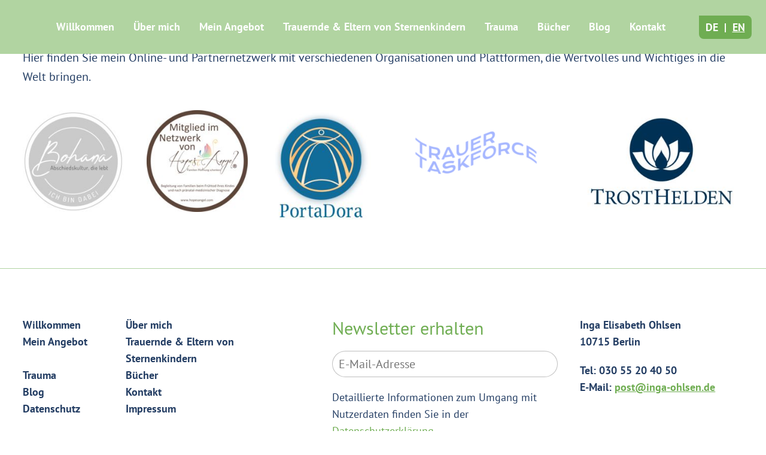

--- FILE ---
content_type: text/html; charset=UTF-8
request_url: https://inga-ohlsen.de/newsletter
body_size: 16601
content:
<!DOCTYPE html>
<html lang="de">
<head>

      <meta charset="UTF-8">
    <title>Newsletter - Inga Elisabeth Ohlsen</title>
    <base href="https://inga-ohlsen.de/">

          <meta name="robots" content="index,follow">
      <meta name="description" content="">
      <meta name="generator" content="Contao Open Source CMS">
    
    
    <meta name="viewport" content="width=device-width,initial-scale=1.0">
        <link rel="stylesheet" href="assets/css/colorbox.min.css,swipe.min.css,default.scss-b8d5145a.css">        <script src="assets/js/jquery.min.js-720711fa.js"></script><link rel="alternate" hreflang="de" href="https://inga-ohlsen.de/newsletter">
<link rel="alternate" hreflang="x-default" href="https://inga-ohlsen.de/newsletter">
<link rel="alternate" hreflang="en" href="https://inga-ohlsen.de/newsletter-en">
<link rel="apple-touch-icon" sizes="180x180" href="/files/theme/favicons/apple-touch-icon.png">
<link rel="icon" type="image/png" sizes="32x32" href="/files/theme/favicons/favicon-32x32.png">
<link rel="icon" type="image/png" sizes="16x16" href="/files/theme/favicons/favicon-16x16.png">
<link rel="manifest" href="/files/theme/favicons/site.webmanifest">
<link rel="mask-icon" href="/files/theme/favicons/safari-pinned-tab.svg" color="#6fad52">
<link rel="shortcut icon" href="/files/theme/favicons/favicon.ico">
<meta name="msapplication-TileColor" content="#00a300">
<meta name="msapplication-config" content="/files/theme/favicons/browserconfig.xml">
<meta name="theme-color" content="#ffffff">
  
</head>
<body id="top">

      
    <div id="wrapper">

                        <header id="header">
            <div class="inside">
              
<div class="logo">
	<a href="./" title="Inga Elisabeth Ohlsen">
		<img src="files/theme/content/img/logo_IngaOhlsen.svg" alt="">
	</a>
</div>
<!-- indexer::stop -->
<nav class="mod_navigation nav nav--horizontal nav--right nav--main nav--mobile block">

  
  <a href="newsletter#skipNavigation22" class="invisible">Navigation überspringen</a>

  
<ul class="level_1">
            <li class="sibling first"><a href="willkommen" title="Willkommen" class="sibling first">Willkommen</a></li>
                <li class="sibling"><a href="ueber-mich" title="Über mich" class="sibling">Über mich</a></li>
                <li class="submenu sibling"><a href="mein-angebot/einzelbegleitung" title="Mein Angebot" class="submenu sibling" aria-haspopup="true">Mein Angebot</a>
<ul class="level_2">
            <li class="first"><a href="mein-angebot/einzelbegleitung" title="Einzelbegleitung" class="first">Einzelbegleitung</a></li>
                <li><a href="mein-angebot/gruppen" title="Gruppen">Gruppen</a></li>
                <li class="last"><a href="mein-angebot/veranstaltungen" title="Veranstaltungen" class="last">Veranstaltungen</a></li>
      </ul>
</li>
                <li class="sibling"><a href="trauernde-eltern-von-sternenkindern" title="Trauernde &amp; Eltern von Sternenkindern" class="sibling">Trauernde & Eltern von Sternenkindern</a></li>
                <li class="sibling"><a href="Trauma" title="Trauma" class="sibling">Trauma</a></li>
                <li class="sibling"><a href="buecher" title="Bücher für Trauernde" class="sibling">Bücher</a></li>
                <li class="sibling"><a href="blog" title="Blog" class="sibling">Blog</a></li>
                <li class="sibling last"><a href="kontakt" title="Kontakt" class="sibling last">Kontakt</a></li>
      </ul>

  <a id="skipNavigation22" class="invisible">&nbsp;</a>

</nav>
<!-- indexer::continue -->

<div class="nav-toggler">
	<button class="nav-toggler__button">
		<span class="invisible">Menü</span>
		<span class="menu-icon">
			<span class="menu-icon__inner"></span>
		</span>
	</button>
</div>
<!-- indexer::stop -->
<nav class="mod_changelanguage block" itemscope="" itemtype="http://schema.org/SiteNavigationElement">


<ul class="level_1">
            <li class="lang-de active first"><strong class="lang-de active first">DE</strong></li>
                <li class="lang-en last"><a href="https://inga-ohlsen.de/newsletter-en" title="Newsletter EN" class="lang-en last" hreflang="en" lang="en">EN</a></li>
      </ul>

</nav>
<!-- indexer::continue -->
            </div>
          </header>
              
      
              <div id="container">

                      <main id="main">
              <div class="inside">
                
<div class="mod_article article--partner block" id="article-429">
<div class="inside">
  
  
<div class="ce_text block">

        
  
      <p>Hier finden Sie mein Online- und Partnernetzwerk mit verschiedenen Organisationen und Plattformen, die Wertvolles und Wichtiges in die Welt bringen.</p>  
  
  

</div>

<div  class="row ce_rowStart m-t-2">
<div class="col-sm-6 col-md-4 col-lg-2 ">
<div class="ce_hyperlink block">

        
  
      <figure class="image_container">
            <a href="https://bohana.de/partner/inga-elisabeth-ohlsen-ganzheitliche-begleitung/" title="Inga Elisabeth Ohlsen bei Bohana" class="hyperlink_img" target="_blank" rel="noreferrer noopener">

<img src="assets/images/c/Logo_signet_bohana_sw2-3d0d8061.jpg" width="200" height="200" alt="">

</a>
                </figure>
  

</div>
</div><div class="col-sm-6 col-md-4 col-lg-2 ">
<div class="ce_hyperlink block">

        
  
      <figure class="image_container">
            <a href="https://www.hopesangel.com/netzwerk/trauerbegleitung/plz-1/" title="Inga Elisabeth Ohlsen be Hope&#39;s Angel" class="hyperlink_img" target="_blank" rel="noreferrer noopener">

<img src="assets/images/7/Mitglied_Netzwerk_Logo_aktuell_2020-53f7ea6f.jpg" width="200" height="200" alt="">

</a>
                </figure>
  

</div>
</div><div class="col-sm-6 col-md-4 col-lg-2 ">
<div class="ce_hyperlink block">

        
  
      <figure class="image_container">
            <a href="https://www.portadora.de/netzwerk/aktuell/inga-elisabeth-ohlsen/" title="Inga Elisabeth Ohlsen bei PortaDora" class="hyperlink_img" target="_blank" rel="noreferrer noopener">

<img src="assets/images/1/logo-portadora-web-a20c1fd3.jpg" width="194" height="210" alt="">

</a>
                </figure>
  

</div>
</div><div class="col-sm-8 col-md-6 col-lg-3 ">
<div class="ce_hyperlink block">

        
  
      <figure class="image_container">
            <a href="https://trauertaskforce.de/crew/inga-elisabeth-ohlsen/" title="Trauer Taskforce" class="hyperlink_img" target="_blank" rel="noreferrer noopener">

<img src="assets/images/b/TRAUERTASKFORCE_LOGO_blau_kleiner-76f7cab8.png" width="340" height="177" alt="">

</a>
                </figure>
  

</div>
</div><div class="col-sm-8 col-md-6 col-lg-3 ">
<div class="ce_hyperlink block">

        
  
      <figure class="image_container">
            <a href="https://www.trosthelden.de/" title="Trosthelden" class="hyperlink_img" target="_blank" rel="noreferrer noopener">

<img src="assets/images/3/Logo_Trosthelden-1779f5e9.jpg" width="340" height="212" alt="">

</a>
                </figure>
  

</div>
</div>
</div>

  </div>
</div>
              </div>
                          </main>
          
                                
                                
        </div>
      
      
                        <footer id="footer">
            <div class="inside">
              
<div class="mod_article article--footer block" id="article-408">
<div class="inside">
  
  
<div  class="row ce_rowStart">
<div class="col-lg-5 ">
<!-- indexer::stop -->
<nav class="mod_customnav nav nav--horizontal nav--meta m-b-1 block">

  
  <a href="newsletter#skipNavigation10" class="invisible">Navigation überspringen</a>

  
<ul class="level_1">
            <li class="first"><a href="willkommen" title="Willkommen" class="first">Willkommen</a></li>
                <li><a href="ueber-mich" title="Über mich">Über mich</a></li>
                <li><a href="mein-angebot/einzelbegleitung" title="Mein Angebot">Mein Angebot</a></li>
                <li><a href="trauernde-eltern-von-sternenkindern" title="Trauernde &amp; Eltern von Sternenkindern">Trauernde & Eltern von Sternenkindern</a></li>
                <li><a href="Trauma" title="Trauma">Trauma</a></li>
                <li><a href="buecher" title="Bücher für Trauernde">Bücher</a></li>
                <li><a href="blog" title="Blog">Blog</a></li>
                <li><a href="kontakt" title="Kontakt">Kontakt</a></li>
                <li><a href="datenschutz" title="Datenschutz">Datenschutz</a></li>
                <li class="last"><a href="impressum" title="Impressum" class="last">Impressum</a></li>
      </ul>

  <a id="skipNavigation10" class="invisible">&nbsp;</a>

</nav>
<!-- indexer::continue -->
</div><div  class="ce_columns ce_colStart col-lg-4  m-b-1">

<h3 class="ce_headline">
  Newsletter erhalten</h3>

<!-- indexer::stop -->
<div class="mod_subscribe block">

        
  
  <form id="tl_subscribe_14" method="post">
    <div class="formbody">
      <input type="hidden" name="FORM_SUBMIT" value="tl_subscribe_14">
      <input type="hidden" name="REQUEST_TOKEN" value="">

      
                        <input type="hidden" name="channels[]" value="1">
              
      <div class="widget widget-text mandatory">
        <label for="ctrl_email_14" class="invisible">E-Mail-Adresse</label>
        <input type="email" name="email" id="ctrl_email_14" class="text mandatory" value="" placeholder="E-Mail-Adresse" required>
      </div>

      
      
<div class="widget widget-captcha mandatory">
        <label for="ctrl_subscribe_14">
      <span class="invisible">Pflichtfeld </span>Sicherheitsfrage<span class="mandatory">*</span>
    </label>
  
    
  <input type="text" name="captcha_subscribe_14" id="ctrl_subscribe_14" class="captcha mandatory" value="" aria-describedby="captcha_text_subscribe_14" maxlength="2" required>
  <span id="captcha_text_subscribe_14" class="captcha_text">&#87;&#x61;&#115;&#x20;&#105;&#x73;&#116;&#x20;&#100;&#x69;&#101;&#x20;&#83;&#x75;&#109;&#x6D;&#101;&#x20;&#97;&#x75;&#115;&#x20;&#55;&#x20;&#117;&#x6E;&#100;&#x20;&#57;&#x3F;</span>
  <input type="hidden" name="captcha_subscribe_14_hash" value="b49e7e5d0e746197231d4f36308d1ed150b628c4008df7884ddb0b24a5903471">

      <div style="display:none">
      <label for="ctrl_subscribe_14_hp">Do not fill in this field</label>
      <input type="text" name="captcha_subscribe_14_name" id="ctrl_subscribe_14_hp" value="">
    </div>
    <script>
      (function() {
        var e = document.getElementById('ctrl_subscribe_14'),
            p = e.parentNode, f = p.parentNode;

        if (f.classList.contains('widget-captcha') || 'fieldset' === f.nodeName.toLowerCase() && 1 === f.children.length) {
          p = f;
        }

        e.required = false;
        p.style.display = 'none';

        setTimeout(function() { e.value = '16'; }, 5000);
      })();
    </script>
  
</div>

              <div class="widget widget-explanation">
          <p class="text--small">Detaillierte Informationen zum Umgang mit Nutzerdaten finden Sie in der <a href="datenschutz">Datenschutzerklärung</a>.<br>&nbsp;</p>        </div>
      
      <div class="widget widget-submit">
        <button type="submit" class="submit">Abonnieren</button>
      </div>
    </div>
  </form>


</div>
<!-- indexer::continue -->

</div>
<div class="col-lg-3 ">
<div class="ce_text text--footer m-b-1 block">

        
  
      <p>Inga Elisabeth Ohlsen<br>10715 Berlin</p>
<p>Tel: 030 55 20 40 50<br>E-Mail: <a href="&#109;&#97;&#105;&#108;&#116;&#111;&#58;&#112;&#x6F;&#115;&#x74;&#64;&#x69;&#110;&#x67;&#97;&#x2D;&#111;&#x68;&#108;&#x73;&#101;&#x6E;&#46;&#x64;&#101;" class="email">&#112;&#x6F;&#115;&#x74;&#64;&#x69;&#110;&#x67;&#97;&#x2D;&#111;&#x68;&#108;&#x73;&#101;&#x6E;&#46;&#x64;&#101;</a></p>  
  
  

</div>
</div>
</div>

  </div>
</div>

<div class="footer__note">
	© Inga Elisabeth Ohlsen 2026  ·  <a href="https://impuls-raum.com" target="_blank" title="Impulsraum - Webdesign">Mit 💜 gestaltet von Impulsraum</a> 
</div>            </div>
          </footer>
              
    </div>

      
  
<script src="assets/jquery-ui/js/jquery-ui.min.js?v=1.13.1"></script>
<script>
  jQuery(function($) {
    $(document).accordion({
      // Put custom options here
      heightStyle: 'content',
      header: '.toggler',
      collapsible: true,
      create: function(event, ui) {
        ui.header.addClass('active');
        $('.toggler').attr('tabindex', 0);
      },
      activate: function(event, ui) {
        ui.newHeader.addClass('active');
        ui.oldHeader.removeClass('active');
        $('.toggler').attr('tabindex', 0);
      }
    });
  });
</script>

<script src="assets/colorbox/js/colorbox.min.js?v=1.6.6"></script>
<script>
  jQuery(function($) {
    $('a[data-lightbox]').map(function() {
      $(this).colorbox({
        // Put custom options here
        loop: false,
        rel: $(this).attr('data-lightbox'),
        maxWidth: '95%',
        maxHeight: '95%'
      });
    });
  });
</script>

<script>
jQuery(function ($) {
  $('.nav-toggler__button').on('click', function(e) {
      e.preventDefault();
      $('.nav--mobile').toggleClass('nav--mobile--active');
      $('html').toggleClass('html--fixed');

      // calculate header-height
      var headerHeight = $('#header').height();
      $('.nav--mobile').css('top', headerHeight+'px');
  });

  // make sure :hover is working under iOS, even for <strong>-tags
  $('.nav li.submenu > strong').click(function(){});

  $(window).on('resize', function () {
    if($('.nav-toggler').is(':hidden')) {
        $('.nav--mobile').removeClass('nav--mobile--active');
        $('html').removeClass('html--fixed');
        $('.nav--mobile').css('top', '');
    }
  });
});
</script>

<script src="assets/swipe/js/swipe.min.js?v=2.2.0"></script>
<script>
  (function() {
    var e = document.querySelectorAll('.content-slider, .slider-control'), c, i;
    for (i=0; i<e.length; i+=2) {
      c = e[i].getAttribute('data-config').split(',');
      new Swipe(e[i], {
        // Put custom options here
        'auto': parseInt(c[0]),
        'speed': parseInt(c[1]),
        'startSlide': parseInt(c[2]),
        'continuous': parseInt(c[3]),
        'menu': e[i+1]
      });
    }
  })();
</script>

<script>
// Get IE or Edge browser version
var version        = detectIE();
var wrapper        = document.getElementById('wrapper')
var supportMessage =  '<div class="browser-support heading--5">' +
                        '<div class="inside">' +
                        '<h2>Ihr Webbrowser ist veraltet.</h2>' +
                        '<p>Aktualisieren Sie Ihren Browser um den bestmöglichen Komfort der Website zu genießen.</p>' +
                        '</div>' +
                      '</div>'


if (version !== false && version <= 17) {
  wrapper.insertAdjacentHTML("beforeBegin", supportMessage);
};


/**
 * detect IE
 * returns version of IE or false, if browser is not Internet Explorer
 */
function detectIE() {
  var ua = window.navigator.userAgent;

  // Test values; Uncomment to check result …

  // IE 10
  // ua = 'Mozilla/5.0 (compatible; MSIE 10.0; Windows NT 6.2; Trident/6.0)';

  // IE 11
  // ua = 'Mozilla/5.0 (Windows NT 6.3; Trident/7.0; rv:11.0) like Gecko';

  // Edge 12 (Spartan)
  // ua = 'Mozilla/5.0 (Windows NT 10.0; WOW64) AppleWebKit/537.36 (KHTML, like Gecko) Chrome/39.0.2171.71 Safari/537.36 Edge/12.0';

  // Edge 13
  // ua = 'Mozilla/5.0 (Windows NT 10.0; Win64; x64) AppleWebKit/537.36 (KHTML, like Gecko) Chrome/46.0.2486.0 Safari/537.36 Edge/13.10586';

  var msie = ua.indexOf('MSIE ');
  if (msie > 0) {
    // IE 10 or older => return version number
    return parseInt(ua.substring(msie + 5, ua.indexOf('.', msie)), 10);
  }

  var trident = ua.indexOf('Trident/');
  if (trident > 0) {
    // IE 11 => return version number
    var rv = ua.indexOf('rv:');
    return parseInt(ua.substring(rv + 3, ua.indexOf('.', rv)), 10);
  }

  var edge = ua.indexOf('Edge/');
  if (edge > 0) {
    // Edge (IE 12+) => return version number
    return parseInt(ua.substring(edge + 5, ua.indexOf('.', edge)), 10);
  }

  // other browser
  return false;
}
</script>
  <script type="application/ld+json">
[
    {
        "@context": "https:\/\/schema.org",
        "@graph": [
            {
                "@type": "WebPage"
            }
        ]
    },
    {
        "@context": "https:\/\/schema.contao.org",
        "@graph": [
            {
                "@type": "Page",
                "fePreview": false,
                "groups": [],
                "noSearch": false,
                "pageId": 32,
                "protected": false,
                "title": "Newsletter"
            }
        ]
    }
]
</script></body>
</html>

--- FILE ---
content_type: text/css
request_url: https://inga-ohlsen.de/assets/css/colorbox.min.css,swipe.min.css,default.scss-b8d5145a.css
body_size: 178484
content:
#colorbox,#cboxOverlay,#cboxWrapper{position:absolute;top:0;left:0;z-index:9999;overflow:hidden;-webkit-transform:translate3d(0,0,0)}#cboxWrapper{max-width:none}#cboxOverlay{position:fixed;width:100%;height:100%}#cboxMiddleLeft,#cboxBottomLeft{clear:left}#cboxContent{position:relative}#cboxLoadedContent{overflow:auto;-webkit-overflow-scrolling:touch}#cboxTitle{margin:0}#cboxLoadingOverlay,#cboxLoadingGraphic{position:absolute;top:0;left:0;width:100%;height:100%}#cboxPrevious,#cboxNext,#cboxClose,#cboxSlideshow{cursor:pointer}.cboxPhoto{float:left;margin:auto;border:0;display:block;max-width:none;-ms-interpolation-mode:bicubic}.cboxIframe{width:100%;height:100%;display:block;border:0;padding:0;margin:0}#colorbox,#cboxContent,#cboxLoadedContent{box-sizing:content-box;-moz-box-sizing:content-box;-webkit-box-sizing:content-box}#cboxOverlay{background:#000;opacity:.9;filter:alpha(opacity = 90)}#colorbox{outline:0}#cboxContent{margin-top:20px;background:#000}.cboxIframe{background:#fff}#cboxError{padding:50px;border:1px solid #ccc}#cboxLoadedContent{border:5px solid #000;background:#fff}#cboxTitle{position:absolute;top:-20px;left:0;color:#ccc}#cboxCurrent{position:absolute;top:-20px;right:0;color:#ccc}#cboxLoadingGraphic{background:url(../../assets/colorbox/images/loading.gif) no-repeat center center}#cboxPrevious,#cboxNext,#cboxSlideshow,#cboxClose{border:0;padding:0;margin:0;overflow:visible;width:auto;background:0 0}#cboxPrevious:active,#cboxNext:active,#cboxSlideshow:active,#cboxClose:active{outline:0}#cboxSlideshow{position:absolute;top:-20px;right:90px;color:#fff}#cboxPrevious{position:absolute;top:50%;left:5px;margin-top:-32px;background:url(../../assets/colorbox/images/controls.png) no-repeat top left;width:28px;height:65px;text-indent:-9999px}#cboxPrevious:hover{background-position:bottom left}#cboxNext{position:absolute;top:50%;right:5px;margin-top:-32px;background:url(../../assets/colorbox/images/controls.png) no-repeat top right;width:28px;height:65px;text-indent:-9999px}#cboxNext:hover{background-position:bottom right}#cboxClose{position:absolute;top:5px;right:5px;display:block;background:url(../../assets/colorbox/images/controls.png) no-repeat top center;width:38px;height:19px;text-indent:-9999px}#cboxClose:hover{background-position:bottom center}
.content-slider{overflow:hidden;visibility:hidden;position:relative}.slider-wrapper{overflow:hidden;position:relative}.slider-wrapper>*{float:left;width:100%;position:relative}.slider-control{height:30px;position:relative}.slider-control a,.slider-control .slider-menu{position:absolute;top:9px;display:inline-block}.slider-control .slider-prev{left:0}.slider-control .slider-next{right:0}.slider-control .slider-menu{top:0;width:50%;left:50%;margin-left:-25%;font-size:27px;text-align:center}.slider-control .slider-menu b{color:#bbb;cursor:pointer}.slider-control .slider-menu b.active{color:#666}
@charset "UTF-8";
html{--color-default:            #ff5636;--color-gray-dark:          #222;--color-gray:               #555;--color-gray-light:         #ccc;--color-brand:              var(--color-default);--color-highlight:          var(--color-brand);--color-page-background:    #fff;--color-text:               var(--color-gray-dark);--color-text--inverted:     var(--color-page-background);--color-links:              var(--color-highlight);--color-btn:                var(--color-links);--color-btn-text:           var(--color-text--inverted);--base-font-size--xs:       0.875rem;--base-font-size:           1rem;--base-font-size--xl:       1.125rem;--base-line-height:         1.625;--base-font-weight:         400;--base-font-family:         -apple-system, BlinkMacSystemFont, "Segoe UI", "Roboto", "Oxygen", "Ubuntu", "Helvetica Neue", Arial, sans-serif;--base-spacing-unit: 1rem;--base-spacing-unit--xs:    calc(var(--base-spacing-unit) / 4);--base-spacing-unit--sm:    calc(var(--base-spacing-unit) / 2);--base-spacing-unit--lg:    calc(var(--base-spacing-unit) * 2);--base-spacing-unit--xl:    calc(var(--base-spacing-unit) * 4);--base-border-radius:       4px;--base-border-width:        1px;--base-border-color:        var(--color-gray-light);--base-border:              var(--base-border-width) solid var(--base-border-color)}:root{--color-gray-dark:         #233D63;--color-gray:              #46465D;--color-gray-light:        #CFD8DC;--color-gray-lighter:      #FAFCFF;--color-purple-dark:        #9041FF;--color-purple:             #6E46AE;--color-purple-light:       #BF6CFF;--color-purple-lighter:     rgba(191, 108, 255, 0.075);--color-teal-dark:          hsl(166, 72%, 38%);--color-teal:               hsl(166, 72%, 48%);--color-orange:            #FF5408;--color-green-dark:		#53823E;--color-green:			#6FAD52;--color-green-light:      #B0D4A0;--color-green-lighter:    rgba(176, 212, 160, 0.98);--color-green-band:       rgba(176, 212, 160, 0.3);--color-tint:		    rgba(176, 212, 160, 0.1);--color-brand-primary:          var(--color-green);--color-brand-primary-light:    var(--color-green-light);--color-brand-primary-dark:     var(--color-green-dark);--color-brand:             var(--color-brand-primary);--color-highlight:         var(--color-brand);--color-nav:				#ffffff;--color-page-background:   #FFFFFF;--color-text:              var(--color-gray-dark);--color-text--light:       var(--color-gray-light);--color-links:             var(--color-brand-primary);--color-links-hover:       var(--color-brand-primary-dark);--color-btn:               var(--color-brand-primary);--color-btn-hover:         linear-gradient(-135deg, var(--color-brand-primary) 0, var(--color-brand-primary-dark) 100%);--color-btn-text:          #FFFFFF;--base-font-size:                  1rem;--base-line-height:                1.625;--base-font-size--xs:              0.875rem;--base-font-size--lg:              1.125rem;--base-font-size--xl:              1.25rem;--base-font-family-1:              -apple-system, BlinkMacSystemFont, "PT Sans", "Roboto", "Oxygen", "Ubuntu", "Helvetica Neue", Arial, sans-serif;--base-font-family:                var(--base-font-family-1);--font-family-poems:               -apple-system, BlinkMacSystemFont, "EB Garamond", "Roboto", "Oxygen", "Ubuntu", "Helvetica Neue", Arial, sans-serif;--font-family-cookie:              -apple-system, BlinkMacSystemFont, "Cookie", "Roboto", "Oxygen", "Ubuntu", "Helvetica Neue", Arial, sans-serif;--base-spacing-unit:   1rem;--base-border-radius: 34px;--base-border-width:   1px;--base-border-color:   var(--color-green-lighter);--base-box-shadow:       0 10px 21px 0 rgba(50, 50, 50, 0.25);--color-band-highlight-background:     var(--color-green-band);--color-band-highlight-text:           var(--color-text);--color-band-tint-background:          var(--color-tint);--color-band-dark-text:                var(--color-text--inverted);--color-band-dark-background:          var(--color-gray-dark)}/*! normalize.css v4.0.0 | MIT License | github.com/necolas/normalize.css */html{font-family:sans-serif;-ms-text-size-adjust:100%;-webkit-text-size-adjust:100%}body{margin:0}article,aside,details,figcaption,figure,footer,header,main,menu,nav,section,summary{display:block}audio,canvas,progress,video{display:inline-block}audio:not([controls]){display:none;height:0}progress{vertical-align:baseline}template,[hidden]{display:none}a{background-color:transparent}a:active,a:hover{outline-width:0}abbr[title]{border-bottom:none;text-decoration:underline;text-decoration:underline dotted}b,strong{font-weight:inherit}b,strong{font-weight:bolder}dfn{font-style:italic}h1{font-size:2em;margin:0.67em 0}mark{background-color:#ff0;color:#000}small{font-size:80%}sub,sup{font-size:75%;line-height:0;position:relative;vertical-align:baseline}sub{bottom:-0.25em}sup{top:-0.5em}img{border-style:none}svg:not(:root){overflow:hidden}code,kbd,pre,samp{font-family:monospace, monospace;font-size:1em}figure{margin:1em 40px}hr{box-sizing:content-box;height:0;overflow:visible}button,input,select,textarea{font:inherit}optgroup{font-weight:bold}button,input,select{overflow:visible}button,input,select,textarea{margin:0}button,select{text-transform:none}button,[type="button"],[type="reset"],[type="submit"]{cursor:pointer}[disabled]{cursor:default}button,html [type="button"],[type="reset"],[type="submit"]{-webkit-appearance:button}button::-moz-focus-inner,input::-moz-focus-inner{border:0;padding:0}button:-moz-focusring,input:-moz-focusring{outline:1px dotted ButtonText}fieldset{border:1px solid #c0c0c0;margin:0 2px;padding:0.35em 0.625em 0.75em}legend{box-sizing:border-box;color:inherit;display:table;max-width:100%;padding:0;white-space:normal}textarea{overflow:auto}[type="checkbox"],[type="radio"]{box-sizing:border-box;padding:0}[type="number"]::-webkit-inner-spin-button,[type="number"]::-webkit-outer-spin-button{height:auto}[type="search"]{-webkit-appearance:textfield}[type="search"]::-webkit-search-cancel-button,[type="search"]::-webkit-search-decoration{-webkit-appearance:none}.float_left{float:left}.float_right{float:right}.invisible{width:0;height:0;left:-1000px;top:-1000px;position:absolute;overflow:hidden;display:inline}html{box-sizing:border-box}*,*:before,*:after{box-sizing:inherit}h1,h2,h3,h4,h5,h6{margin-top:0;margin-bottom:var(--base-spacing-unit--sm)}ul,ol,dl,blockquote,p,address,hr,fieldset,figure,pre{margin-bottom:var(--base-spacing-unit)}ul,ol,dd{margin-left:var(--base-spacing-unit)}.clearfix:after{content:"";display:table;clear:both}a{color:var(--color-links)}:not(p) a{text-decoration:none}figure{margin:0}img{display:block;max-width:100%;height:auto;margin:0 auto}--hero__color-background: --color-page-background;--hero__color-text:       --color-text;--hero__font-family:      --base-font-family;--hero__font-weight:      700;@-webkit-keyframes scale-up{0%{-webkit-transform:scale3d(1, 0, 1);transform:scale3d(1, 0, 1)}100%{-webkit-transform:scale3d(1, 1, 1);transform:scale3d(1, 1, 1)}}@keyframes scale-up{0%{-webkit-transform:scale3d(1, 0, 1);transform:scale3d(1, 0, 1)}100%{-webkit-transform:scale3d(1, 1, 1);transform:scale3d(1, 1, 1)}}@-webkit-keyframes scale-up-down{0%{-webkit-transform:scale(0.9, 0);transform:scale(0.9, 0)}50%{-webkit-transform:scale(0.9, 1);transform:scale(0.9, 1)}100%{-webkit-transform:scale(0.9, 0);transform:scale(0.9, 0)}}@keyframes scale-up-down{0%{-webkit-transform:scale(0.9, 0);transform:scale(0.9, 0)}50%{-webkit-transform:scale(0.9, 1);transform:scale(0.9, 1)}100%{-webkit-transform:scale(0.9, 0);transform:scale(0.9, 0)}}@-webkit-keyframes fade-in{0%{opacity:0}100%{opacity:1}}@keyframes fade-in{0%{opacity:0}100%{opacity:1}}.mod_article.hero{max-width:none;width:100%;margin-left:auto;margin-right:auto;background:var(--hero__color-background);min-height:80vh;color:var(--hero__color-text);position:relative;padding:0;z-index:0}.mod_article.hero>.inside{padding-left:var(--grid__gutter--half);padding-right:var(--grid__gutter--half);max-width:76em;width:100%;margin-left:auto;margin-right:auto;width:90%;position:static;min-height:inherit;display:-webkit-box;display:-ms-flexbox;display:flex;-webkit-box-flex:0;-ms-flex:0 0 auto;flex:0 0 auto}.mod_article.hero--small{min-height:55vh}.ce_hero{display:-webkit-box;display:-ms-flexbox;display:flex;overflow:visible;width:100%}.ce_hero .btn{margin-top:var(--base-spacing-unit);margin-bottom:0;display:inline-block}.ce_hero .image_container{position:absolute;top:0;right:0;bottom:0;left:0;z-index:-1}.ce_hero img{height:100%;width:100%;-o-object-fit:cover;object-fit:cover}.ce_hero .content_container{max-width:38em;max-width:calc(38em - var(--grid__gutter));margin-left:auto;margin-right:auto;margin-left:0;margin-right:auto;padding:var(--base-spacing-unit) var(--base-spacing-unit) var(--base-spacing-unit) 0;margin-top:var(--base-spacing-unit);margin-bottom:var(--base-spacing-unit);position:relative;z-index:1000;text-align:left;-ms-flex-item-align:end;align-self:flex-end}.ce_hero .content_container::after{content:"";position:absolute;top:0;left:0;right:0;bottom:0;background:var(--hero__color-background);-webkit-transform-origin:bottom center;transform-origin:bottom center;-webkit-animation:scale-up 0.5s;animation:scale-up 0.5s;z-index:-1}@media screen and (min-width:58.75em){.ce_hero .content_container{padding:var(--base-spacing-unit--lg) var(--base-spacing-unit--lg) var(--base-spacing-unit--lg) 0}}.ce_hero .content_container .teaser{-webkit-animation:fade-in 0.3s 0.5s;animation:fade-in 0.3s 0.5s;-webkit-animation-fill-mode:backwards;animation-fill-mode:backwards}.ce_hero .content_container .headline{padding-left:0;font-family:var(--font-family-cookie);color:#ffffff;font-weight:500;-webkit-hyphens:auto;-ms-hyphens:auto;hyphens:auto}@media screen and (min-width:0){.ce_hero .content_container .headline{padding-top:var(--base-spacing-unit--xl);margin-top:calc(5 * var(--base-spacing-unit))}}@media screen and (min-width:48em){.ce_hero .content_container .headline{padding-top:var(--base-spacing-unit--xs);margin-top:calc(5 * var(--base-spacing-unit))}}.ce_hero .content_container .description{font-family:var(--font-family-cookie);color:#ffffff;font-weight:500;font-size:2.5rem}@media screen and (min-width:0){.ce_hero .content_container .description{padding-top:var(--base-spacing-unit--xl);margin-top:calc(5 * var(--base-spacing-unit))}}@media screen and (min-width:48em){.ce_hero .content_container .description{padding-top:var(--base-spacing-unit--xs);margin-top:calc(5 * var(--base-spacing-unit))}}.ce_hero .content_container--center{text-align:center}.ie10 .ce_hero .content_container{max-width:100%}.ce_hero .float_above+.content_container{-ms-flex-item-align:start;align-self:start}.ce_hero .float_left+.content_container{max-width:38em;max-width:calc(38em - var(--grid__gutter));margin-left:auto;margin-right:auto;margin-left:0;margin-right:auto;-ms-flex-item-align:center;align-self:center}.ce_hero .float_right+.content_container{max-width:38em;max-width:calc(38em - var(--grid__gutter));margin-left:auto;margin-right:auto;margin-right:0;margin-left:auto;-ms-flex-item-align:center;align-self:center}html{font-family:var(--base-font-family, sans-serif);font-size:var(--base-font-size--xs);line-height:var(--base-line-height);font-weight:var(--base-font-weight);background-color:var(--color-page-background);color:var(--color-text);overflow-y:scroll;min-height:100%;-webkit-text-size-adjust:100%;-ms-text-size-adjust:100%;-moz-osx-font-smoothing:grayscale;-webkit-font-smoothing:antialiased}@media screen and (min-width:34.375em){html{font-size:var(--base-font-size--sm, var(--base-font-size))}}@media screen and (min-width:48em){html{font-size:var(--base-font-size)}}@media screen and (min-width:58.75em){html{font-size:var(--base-font-size--lg, var(--base-font-size))}}@media screen and (min-width:68.75em){html{font-size:var(--base-font-size--xl)}}html{scroll-behavior:smooth}@font-face{font-family:"PT Sans";font-style:normal;font-weight:400;src:url("../../files/theme/fonts/pt-sans-v17-latin-regular.eot");src:local(""), url("../../files/theme/fonts/pt-sans-v17-latin-regular.eot?#iefix") format("embedded-opentype"), url("../../files/theme/fonts/pt-sans-v17-latin-regular.woff2") format("woff2"), url("../../files/theme/fonts/pt-sans-v17-latin-regular.woff") format("woff"), url("../../files/theme/fonts/pt-sans-v17-latin-regular.ttf") format("truetype"), url("../../files/theme/fonts/pt-sans-v17-latin-regular.svg#PTSans") format("svg")}@font-face{font-family:"PT Sans";font-style:italic;font-weight:400;src:url("../../files/theme/fonts/pt-sans-v17-latin-italic.eot");src:local(""), url("../../files/theme/fonts/pt-sans-v17-latin-italic.eot?#iefix") format("embedded-opentype"), url("../../files/theme/fonts/pt-sans-v17-latin-italic.woff2") format("woff2"), url("../../files/theme/fonts/pt-sans-v17-latin-italic.woff") format("woff"), url("../../files/theme/fonts/pt-sans-v17-latin-italic.ttf") format("truetype"), url("../../files/theme/fonts/pt-sans-v17-latin-italic.svg#PTSans") format("svg")}@font-face{font-family:"PT Sans";font-style:normal;font-weight:700;src:url("../../files/theme/fonts/pt-sans-v17-latin-700.eot");src:local(""), url("../../files/theme/fonts/pt-sans-v17-latin-700.eot?#iefix") format("embedded-opentype"), url("../../files/theme/fonts/pt-sans-v17-latin-700.woff2") format("woff2"), url("../../files/theme/fonts/pt-sans-v17-latin-700.woff") format("woff"), url("../../files/theme/fonts/pt-sans-v17-latin-700.ttf") format("truetype"), url("../../files/theme/fonts/pt-sans-v17-latin-700.svg#PTSans") format("svg")}@font-face{font-family:"PT Sans";font-style:italic;font-weight:700;src:url("../../files/theme/fonts/pt-sans-v17-latin-700italic.eot");src:local(""), url("../../files/theme/fonts/pt-sans-v17-latin-700italic.eot?#iefix") format("embedded-opentype"), url("../../files/theme/fonts/pt-sans-v17-latin-700italic.woff2") format("woff2"), url("../../files/theme/fonts/pt-sans-v17-latin-700italic.woff") format("woff"), url("../../files/theme/fonts/pt-sans-v17-latin-700italic.ttf") format("truetype"), url("../../files/theme/fonts/pt-sans-v17-latin-700italic.svg#PTSans") format("svg")}@font-face{font-family:"Cookie";font-style:normal;font-weight:400;src:url("../../files/theme/fonts/cookie-v17-latin-regular.eot");src:local(""), url("../../files/theme/fonts/cookie-v17-latin-regular.eot?#iefix") format("embedded-opentype"), url("../../files/theme/fonts/cookie-v17-latin-regular.woff2") format("woff2"), url("../../files/theme/fonts/cookie-v17-latin-regular.woff") format("woff"), url("../../files/theme/fonts/cookie-v17-latin-regular.ttf") format("truetype"), url("../../files/theme/fonts/cookie-v17-latin-regular.svg#Cookie") format("svg")}@font-face{font-family:"EB Garamond";font-style:normal;font-weight:400;src:url("../../files/theme/fonts/eb-garamond-v26-latin-regular.eot");src:local(""), url("../../files/theme/fonts/eb-garamond-v26-latin-regular.eot?#iefix") format("embedded-opentype"), url("../../files/theme/fonts/eb-garamond-v26-latin-regular.woff2") format("woff2"), url("../../files/theme/fonts/eb-garamond-v26-latin-regular.woff") format("woff"), url("../../files/theme/fonts/eb-garamond-v26-latin-regular.ttf") format("truetype"), url("../../files/theme/fonts/eb-garamond-v26-latin-regular.svg#EBGaramond") format("svg")}@font-face{font-family:"EB Garamond";font-style:normal;font-weight:500;src:url("../../files/theme/fonts/eb-garamond-v26-latin-500.eot");src:local(""), url("../../files/theme/fonts/eb-garamond-v26-latin-500.eot?#iefix") format("embedded-opentype"), url("../../files/theme/fonts/eb-garamond-v26-latin-500.woff2") format("woff2"), url("../../files/theme/fonts/eb-garamond-v26-latin-500.woff") format("woff"), url("../../files/theme/fonts/eb-garamond-v26-latin-500.ttf") format("truetype"), url("../../files/theme/fonts/eb-garamond-v26-latin-500.svg#EBGaramond") format("svg")}html{--headings__font-family: -apple-system, BlinkMacSystemFont, "Segoe UI", "Roboto", "Oxygen", "Ubuntu", "Helvetica Neue", Arial, sans-serif;--headings__font-weight: 700;--headings__color: "currentColor";--paragraph__link-color: var(--color-links);--code__color: var(--color-highlight);--selection-background: var(--color-brand);--pre__color-background: var(--color-gray);--pre__color: var(--color-text--inverted);--selection-color: var(--color-text--inverted);--hr-border: var(--base-border);--paragraph__link-decoration: underline;--paragraph__link-decoration--hover: none}h1,h2,h3,h4,h5,h6{font-weight:var(--headings__font-weight);font-family:var(--headings__font-family);color:var(--headings__color)}h1,.heading--1.ce_headline,.heading--1 h1:first-child,.heading--1 h2:first-child,.heading--1 h3:first-child,.heading--1 h4:first-child,.heading--1 h5:first-child,.heading--1 h6:first-child{font-size:1.75rem;line-height:1.25;margin-bottom:1.5rem;color:var(--color-brand);font-weight:var(--headings__font-weight);font-family:var(--headings__font-family)}@media screen and (min-width:34.375em){h1,.heading--1.ce_headline,.heading--1 h1:first-child,.heading--1 h2:first-child,.heading--1 h3:first-child,.heading--1 h4:first-child,.heading--1 h5:first-child,.heading--1 h6:first-child{font-size:1.75rem}}@media screen and (min-width:48em){h1,.heading--1.ce_headline,.heading--1 h1:first-child,.heading--1 h2:first-child,.heading--1 h3:first-child,.heading--1 h4:first-child,.heading--1 h5:first-child,.heading--1 h6:first-child{font-size:2.125rem}}@media screen and (min-width:58.75em){h1,.heading--1.ce_headline,.heading--1 h1:first-child,.heading--1 h2:first-child,.heading--1 h3:first-child,.heading--1 h4:first-child,.heading--1 h5:first-child,.heading--1 h6:first-child{font-size:2.125rem}}@media screen and (min-width:68.75em){h1,.heading--1.ce_headline,.heading--1 h1:first-child,.heading--1 h2:first-child,.heading--1 h3:first-child,.heading--1 h4:first-child,.heading--1 h5:first-child,.heading--1 h6:first-child{font-size:2.25rem}}p+h1,ul+h1,ol+h1{margin-top:2rem}.ce_text+.ce_text h1:first-child{margin-top:2rem}h1+h2{margin-top:-1.5rem}h2,.heading--2.ce_headline,.heading--2 h1:first-child,.heading--2 h2:first-child,.heading--2 h3:first-child,.heading--2 h4:first-child,.heading--2 h5:first-child,.heading--2 h6:first-child{font-size:1.625rem;line-height:1.25;margin-bottom:1.5rem;color:var(--color-brand);font-weight:var(--headings__font-weight);font-family:var(--headings__font-family)}@media screen and (min-width:34.375em){h2,.heading--2.ce_headline,.heading--2 h1:first-child,.heading--2 h2:first-child,.heading--2 h3:first-child,.heading--2 h4:first-child,.heading--2 h5:first-child,.heading--2 h6:first-child{font-size:1.625rem}}@media screen and (min-width:48em){h2,.heading--2.ce_headline,.heading--2 h1:first-child,.heading--2 h2:first-child,.heading--2 h3:first-child,.heading--2 h4:first-child,.heading--2 h5:first-child,.heading--2 h6:first-child{font-size:1.75rem}}@media screen and (min-width:58.75em){h2,.heading--2.ce_headline,.heading--2 h1:first-child,.heading--2 h2:first-child,.heading--2 h3:first-child,.heading--2 h4:first-child,.heading--2 h5:first-child,.heading--2 h6:first-child{font-size:1.75rem}}@media screen and (min-width:68.75em){h2,.heading--2.ce_headline,.heading--2 h1:first-child,.heading--2 h2:first-child,.heading--2 h3:first-child,.heading--2 h4:first-child,.heading--2 h5:first-child,.heading--2 h6:first-child{font-size:1.875rem}}p+h2,ul+h2,ol+h2{margin-top:2rem}.ce_text+.ce_text h2:first-child{margin-top:2rem}h2+h3{margin-top:-1.5rem}h3,.heading--3.ce_headline,.heading--3 h1:first-child,.heading--3 h2:first-child,.heading--3 h3:first-child,.heading--3 h4:first-child,.heading--3 h5:first-child,.heading--3 h6:first-child{font-size:1.375rem;line-height:1.25;margin-bottom:1rem;color:var(--color-brand);font-weight:var(--headings__font-weight);font-family:var(--headings__font-family)}@media screen and (min-width:34.375em){h3,.heading--3.ce_headline,.heading--3 h1:first-child,.heading--3 h2:first-child,.heading--3 h3:first-child,.heading--3 h4:first-child,.heading--3 h5:first-child,.heading--3 h6:first-child{font-size:1.375rem}}@media screen and (min-width:48em){h3,.heading--3.ce_headline,.heading--3 h1:first-child,.heading--3 h2:first-child,.heading--3 h3:first-child,.heading--3 h4:first-child,.heading--3 h5:first-child,.heading--3 h6:first-child{font-size:1.5rem}}@media screen and (min-width:58.75em){h3,.heading--3.ce_headline,.heading--3 h1:first-child,.heading--3 h2:first-child,.heading--3 h3:first-child,.heading--3 h4:first-child,.heading--3 h5:first-child,.heading--3 h6:first-child{font-size:1.5rem}}@media screen and (min-width:68.75em){h3,.heading--3.ce_headline,.heading--3 h1:first-child,.heading--3 h2:first-child,.heading--3 h3:first-child,.heading--3 h4:first-child,.heading--3 h5:first-child,.heading--3 h6:first-child{font-size:1.5rem}}p+h3,ul+h3,ol+h3{margin-top:2rem}.ce_text+.ce_text h3:first-child{margin-top:2rem}h3+h4{margin-top:-1rem}h4,.heading--4.ce_headline,.heading--4 h1:first-child,.heading--4 h2:first-child,.heading--4 h3:first-child,.heading--4 h4:first-child,.heading--4 h5:first-child,.heading--4 h6:first-child,.text--alert h1,.text--alert h2,.text--alert h3,.text--alert h4,.text--alert h5,.text--alert h6,.news-list .layout_latest h1,.news-list .layout_latest h2,.news-list .layout_latest h3,.news-list .layout_latest h4,.news-list .layout_latest h5,.news-list .layout_latest h6,.news-list .layout_short h1,.news-list .layout_short h2,.news-list .layout_short h3,.news-list .layout_short h4,.news-list .layout_short h5,.news-list .layout_short h6,.news-list .layout_simple a,.news-grid h1,.news-grid h2,.news-grid h3,.news-grid h4,.news-grid h5,.news-grid h6,.news-grid .layout_simple a,.events-list .layout_list h1,.events-list .layout_list h2,.events-list .layout_list h3,.events-list .layout_list h4,.events-list .layout_list h5,.events-list .layout_list h6,.events-list .layout_teaser h1,.events-list .layout_teaser h2,.events-list .layout_teaser h3,.events-list .layout_teaser h4,.events-list .layout_teaser h5,.events-list .layout_teaser h6,.events-list .layout_upcoming a,.events-grid h1,.events-grid h2,.events-grid h3,.events-grid h4,.events-grid h5,.events-grid h6,.events-grid .layout_upcoming a,.ce_form h1,.ce_form h2,.ce_form h3,.ce_form h4,.ce_form h5,.ce_form h6,.faq-list>h1,.faq-list h2,.faq-list h3,.faq-list h4,.faq-list h5,.faq-list h6,.faq-page article>h1,.faq-page article h2,.faq-page article h3,.faq-page article h4,.faq-page article h5,.faq-page article h6,.ce_contact h1,.ce_contact h2,.ce_contact h3,.ce_contact h4,.ce_contact h5,.ce_contact h6,.ce_contact .contact__name,.card h1,.card h2,.card h3,.card h4,.card h5,.card h6,.card-slider-left h1,.card-slider-left h2,.card-slider-left h3,.card-slider-left h4,.card-slider-left h5,.card-slider-left h6,.card-slider-right h1,.card-slider-right h2,.card-slider-right h3,.card-slider-right h4,.card-slider-right h5,.card-slider-right h6,.card-static h1,.card-static h2,.card-static h3,.card-static h4,.card-static h5,.card-static h6,.card-poems h1,.card-poems h2,.card-poems h3,.card-poems h4,.card-poems h5,.card-poems h6{font-size:1.125rem;line-height:1.25;margin-bottom:0.5rem;font-weight:var(--headings__font-weight);font-family:var(--headings__font-family)}@media screen and (min-width:34.375em){h4,.heading--4.ce_headline,.heading--4 h1:first-child,.heading--4 h2:first-child,.heading--4 h3:first-child,.heading--4 h4:first-child,.heading--4 h5:first-child,.heading--4 h6:first-child,.text--alert h1,.text--alert h2,.text--alert h3,.text--alert h4,.text--alert h5,.text--alert h6,.news-list .layout_latest h1,.news-list .layout_latest h2,.news-list .layout_latest h3,.news-list .layout_latest h4,.news-list .layout_latest h5,.news-list .layout_latest h6,.news-list .layout_short h1,.news-list .layout_short h2,.news-list .layout_short h3,.news-list .layout_short h4,.news-list .layout_short h5,.news-list .layout_short h6,.news-list .layout_simple a,.news-grid h1,.news-grid h2,.news-grid h3,.news-grid h4,.news-grid h5,.news-grid h6,.news-grid .layout_simple a,.events-list .layout_list h1,.events-list .layout_list h2,.events-list .layout_list h3,.events-list .layout_list h4,.events-list .layout_list h5,.events-list .layout_list h6,.events-list .layout_teaser h1,.events-list .layout_teaser h2,.events-list .layout_teaser h3,.events-list .layout_teaser h4,.events-list .layout_teaser h5,.events-list .layout_teaser h6,.events-list .layout_upcoming a,.events-grid h1,.events-grid h2,.events-grid h3,.events-grid h4,.events-grid h5,.events-grid h6,.events-grid .layout_upcoming a,.ce_form h1,.ce_form h2,.ce_form h3,.ce_form h4,.ce_form h5,.ce_form h6,.faq-list>h1,.faq-list h2,.faq-list h3,.faq-list h4,.faq-list h5,.faq-list h6,.faq-page article>h1,.faq-page article h2,.faq-page article h3,.faq-page article h4,.faq-page article h5,.faq-page article h6,.ce_contact h1,.ce_contact h2,.ce_contact h3,.ce_contact h4,.ce_contact h5,.ce_contact h6,.ce_contact .contact__name,.card h1,.card h2,.card h3,.card h4,.card h5,.card h6,.card-slider-left h1,.card-slider-left h2,.card-slider-left h3,.card-slider-left h4,.card-slider-left h5,.card-slider-left h6,.card-slider-right h1,.card-slider-right h2,.card-slider-right h3,.card-slider-right h4,.card-slider-right h5,.card-slider-right h6,.card-static h1,.card-static h2,.card-static h3,.card-static h4,.card-static h5,.card-static h6,.card-poems h1,.card-poems h2,.card-poems h3,.card-poems h4,.card-poems h5,.card-poems h6{font-size:1.125rem}}@media screen and (min-width:48em){h4,.heading--4.ce_headline,.heading--4 h1:first-child,.heading--4 h2:first-child,.heading--4 h3:first-child,.heading--4 h4:first-child,.heading--4 h5:first-child,.heading--4 h6:first-child,.text--alert h1,.text--alert h2,.text--alert h3,.text--alert h4,.text--alert h5,.text--alert h6,.news-list .layout_latest h1,.news-list .layout_latest h2,.news-list .layout_latest h3,.news-list .layout_latest h4,.news-list .layout_latest h5,.news-list .layout_latest h6,.news-list .layout_short h1,.news-list .layout_short h2,.news-list .layout_short h3,.news-list .layout_short h4,.news-list .layout_short h5,.news-list .layout_short h6,.news-list .layout_simple a,.news-grid h1,.news-grid h2,.news-grid h3,.news-grid h4,.news-grid h5,.news-grid h6,.news-grid .layout_simple a,.events-list .layout_list h1,.events-list .layout_list h2,.events-list .layout_list h3,.events-list .layout_list h4,.events-list .layout_list h5,.events-list .layout_list h6,.events-list .layout_teaser h1,.events-list .layout_teaser h2,.events-list .layout_teaser h3,.events-list .layout_teaser h4,.events-list .layout_teaser h5,.events-list .layout_teaser h6,.events-list .layout_upcoming a,.events-grid h1,.events-grid h2,.events-grid h3,.events-grid h4,.events-grid h5,.events-grid h6,.events-grid .layout_upcoming a,.ce_form h1,.ce_form h2,.ce_form h3,.ce_form h4,.ce_form h5,.ce_form h6,.faq-list>h1,.faq-list h2,.faq-list h3,.faq-list h4,.faq-list h5,.faq-list h6,.faq-page article>h1,.faq-page article h2,.faq-page article h3,.faq-page article h4,.faq-page article h5,.faq-page article h6,.ce_contact h1,.ce_contact h2,.ce_contact h3,.ce_contact h4,.ce_contact h5,.ce_contact h6,.ce_contact .contact__name,.card h1,.card h2,.card h3,.card h4,.card h5,.card h6,.card-slider-left h1,.card-slider-left h2,.card-slider-left h3,.card-slider-left h4,.card-slider-left h5,.card-slider-left h6,.card-slider-right h1,.card-slider-right h2,.card-slider-right h3,.card-slider-right h4,.card-slider-right h5,.card-slider-right h6,.card-static h1,.card-static h2,.card-static h3,.card-static h4,.card-static h5,.card-static h6,.card-poems h1,.card-poems h2,.card-poems h3,.card-poems h4,.card-poems h5,.card-poems h6{font-size:1.25rem}}@media screen and (min-width:58.75em){h4,.heading--4.ce_headline,.heading--4 h1:first-child,.heading--4 h2:first-child,.heading--4 h3:first-child,.heading--4 h4:first-child,.heading--4 h5:first-child,.heading--4 h6:first-child,.text--alert h1,.text--alert h2,.text--alert h3,.text--alert h4,.text--alert h5,.text--alert h6,.news-list .layout_latest h1,.news-list .layout_latest h2,.news-list .layout_latest h3,.news-list .layout_latest h4,.news-list .layout_latest h5,.news-list .layout_latest h6,.news-list .layout_short h1,.news-list .layout_short h2,.news-list .layout_short h3,.news-list .layout_short h4,.news-list .layout_short h5,.news-list .layout_short h6,.news-list .layout_simple a,.news-grid h1,.news-grid h2,.news-grid h3,.news-grid h4,.news-grid h5,.news-grid h6,.news-grid .layout_simple a,.events-list .layout_list h1,.events-list .layout_list h2,.events-list .layout_list h3,.events-list .layout_list h4,.events-list .layout_list h5,.events-list .layout_list h6,.events-list .layout_teaser h1,.events-list .layout_teaser h2,.events-list .layout_teaser h3,.events-list .layout_teaser h4,.events-list .layout_teaser h5,.events-list .layout_teaser h6,.events-list .layout_upcoming a,.events-grid h1,.events-grid h2,.events-grid h3,.events-grid h4,.events-grid h5,.events-grid h6,.events-grid .layout_upcoming a,.ce_form h1,.ce_form h2,.ce_form h3,.ce_form h4,.ce_form h5,.ce_form h6,.faq-list>h1,.faq-list h2,.faq-list h3,.faq-list h4,.faq-list h5,.faq-list h6,.faq-page article>h1,.faq-page article h2,.faq-page article h3,.faq-page article h4,.faq-page article h5,.faq-page article h6,.ce_contact h1,.ce_contact h2,.ce_contact h3,.ce_contact h4,.ce_contact h5,.ce_contact h6,.ce_contact .contact__name,.card h1,.card h2,.card h3,.card h4,.card h5,.card h6,.card-slider-left h1,.card-slider-left h2,.card-slider-left h3,.card-slider-left h4,.card-slider-left h5,.card-slider-left h6,.card-slider-right h1,.card-slider-right h2,.card-slider-right h3,.card-slider-right h4,.card-slider-right h5,.card-slider-right h6,.card-static h1,.card-static h2,.card-static h3,.card-static h4,.card-static h5,.card-static h6,.card-poems h1,.card-poems h2,.card-poems h3,.card-poems h4,.card-poems h5,.card-poems h6{font-size:1.25rem}}@media screen and (min-width:68.75em){h4,.heading--4.ce_headline,.heading--4 h1:first-child,.heading--4 h2:first-child,.heading--4 h3:first-child,.heading--4 h4:first-child,.heading--4 h5:first-child,.heading--4 h6:first-child,.text--alert h1,.text--alert h2,.text--alert h3,.text--alert h4,.text--alert h5,.text--alert h6,.news-list .layout_latest h1,.news-list .layout_latest h2,.news-list .layout_latest h3,.news-list .layout_latest h4,.news-list .layout_latest h5,.news-list .layout_latest h6,.news-list .layout_short h1,.news-list .layout_short h2,.news-list .layout_short h3,.news-list .layout_short h4,.news-list .layout_short h5,.news-list .layout_short h6,.news-list .layout_simple a,.news-grid h1,.news-grid h2,.news-grid h3,.news-grid h4,.news-grid h5,.news-grid h6,.news-grid .layout_simple a,.events-list .layout_list h1,.events-list .layout_list h2,.events-list .layout_list h3,.events-list .layout_list h4,.events-list .layout_list h5,.events-list .layout_list h6,.events-list .layout_teaser h1,.events-list .layout_teaser h2,.events-list .layout_teaser h3,.events-list .layout_teaser h4,.events-list .layout_teaser h5,.events-list .layout_teaser h6,.events-list .layout_upcoming a,.events-grid h1,.events-grid h2,.events-grid h3,.events-grid h4,.events-grid h5,.events-grid h6,.events-grid .layout_upcoming a,.ce_form h1,.ce_form h2,.ce_form h3,.ce_form h4,.ce_form h5,.ce_form h6,.faq-list>h1,.faq-list h2,.faq-list h3,.faq-list h4,.faq-list h5,.faq-list h6,.faq-page article>h1,.faq-page article h2,.faq-page article h3,.faq-page article h4,.faq-page article h5,.faq-page article h6,.ce_contact h1,.ce_contact h2,.ce_contact h3,.ce_contact h4,.ce_contact h5,.ce_contact h6,.ce_contact .contact__name,.card h1,.card h2,.card h3,.card h4,.card h5,.card h6,.card-slider-left h1,.card-slider-left h2,.card-slider-left h3,.card-slider-left h4,.card-slider-left h5,.card-slider-left h6,.card-slider-right h1,.card-slider-right h2,.card-slider-right h3,.card-slider-right h4,.card-slider-right h5,.card-slider-right h6,.card-static h1,.card-static h2,.card-static h3,.card-static h4,.card-static h5,.card-static h6,.card-poems h1,.card-poems h2,.card-poems h3,.card-poems h4,.card-poems h5,.card-poems h6{font-size:1.25rem}}p+h4,ul+h4,ol+h4{margin-top:1.5rem}.ce_text+.ce_text h4:first-child{margin-top:1.5rem}h4+h5{margin-top:-0.5rem}h5,.heading--5.ce_headline,.heading--5 h1:first-child,.heading--5 h2:first-child,.heading--5 h3:first-child,.heading--5 h4:first-child,.heading--5 h5:first-child,.heading--5 h6:first-child,.news-list>h1,.news-list>h2,.news-list>h3,.news-list>h4,.news-list>h5,.news-list>h6,.news-menu>h1,.news-menu>h2,.news-menu>h3,.news-menu>h4,.news-menu>h5,.news-menu>h6,.events-list>h1,.events-list>h2,.events-list>h3,.events-list>h4,.events-list>h5,.events-list>h6,.events-list .header,.events-menu>h1,.events-menu>h2,.events-menu>h3,.events-menu>h4,.events-menu>h5,.events-menu>h6,.events-calendar>h1,.events-calendar>h2,.events-calendar>h3,.events-calendar>h4,.events-calendar>h5,.events-calendar>h6,.fact h1,.fact h2,.fact h3,.fact h4,.fact h5,.fact h6,.job__item h1,.job__item h2,.job__item h3,.job__item h4,.job__item h5,.job__item h6{font-size:1rem;line-height:1.25;margin-bottom:0.5rem;font-weight:var(--headings__font-weight);font-family:var(--headings__font-family)}@media screen and (min-width:34.375em){h5,.heading--5.ce_headline,.heading--5 h1:first-child,.heading--5 h2:first-child,.heading--5 h3:first-child,.heading--5 h4:first-child,.heading--5 h5:first-child,.heading--5 h6:first-child,.news-list>h1,.news-list>h2,.news-list>h3,.news-list>h4,.news-list>h5,.news-list>h6,.news-menu>h1,.news-menu>h2,.news-menu>h3,.news-menu>h4,.news-menu>h5,.news-menu>h6,.events-list>h1,.events-list>h2,.events-list>h3,.events-list>h4,.events-list>h5,.events-list>h6,.events-list .header,.events-menu>h1,.events-menu>h2,.events-menu>h3,.events-menu>h4,.events-menu>h5,.events-menu>h6,.events-calendar>h1,.events-calendar>h2,.events-calendar>h3,.events-calendar>h4,.events-calendar>h5,.events-calendar>h6,.fact h1,.fact h2,.fact h3,.fact h4,.fact h5,.fact h6,.job__item h1,.job__item h2,.job__item h3,.job__item h4,.job__item h5,.job__item h6{font-size:1rem}}@media screen and (min-width:48em){h5,.heading--5.ce_headline,.heading--5 h1:first-child,.heading--5 h2:first-child,.heading--5 h3:first-child,.heading--5 h4:first-child,.heading--5 h5:first-child,.heading--5 h6:first-child,.news-list>h1,.news-list>h2,.news-list>h3,.news-list>h4,.news-list>h5,.news-list>h6,.news-menu>h1,.news-menu>h2,.news-menu>h3,.news-menu>h4,.news-menu>h5,.news-menu>h6,.events-list>h1,.events-list>h2,.events-list>h3,.events-list>h4,.events-list>h5,.events-list>h6,.events-list .header,.events-menu>h1,.events-menu>h2,.events-menu>h3,.events-menu>h4,.events-menu>h5,.events-menu>h6,.events-calendar>h1,.events-calendar>h2,.events-calendar>h3,.events-calendar>h4,.events-calendar>h5,.events-calendar>h6,.fact h1,.fact h2,.fact h3,.fact h4,.fact h5,.fact h6,.job__item h1,.job__item h2,.job__item h3,.job__item h4,.job__item h5,.job__item h6{font-size:1rem}}@media screen and (min-width:58.75em){h5,.heading--5.ce_headline,.heading--5 h1:first-child,.heading--5 h2:first-child,.heading--5 h3:first-child,.heading--5 h4:first-child,.heading--5 h5:first-child,.heading--5 h6:first-child,.news-list>h1,.news-list>h2,.news-list>h3,.news-list>h4,.news-list>h5,.news-list>h6,.news-menu>h1,.news-menu>h2,.news-menu>h3,.news-menu>h4,.news-menu>h5,.news-menu>h6,.events-list>h1,.events-list>h2,.events-list>h3,.events-list>h4,.events-list>h5,.events-list>h6,.events-list .header,.events-menu>h1,.events-menu>h2,.events-menu>h3,.events-menu>h4,.events-menu>h5,.events-menu>h6,.events-calendar>h1,.events-calendar>h2,.events-calendar>h3,.events-calendar>h4,.events-calendar>h5,.events-calendar>h6,.fact h1,.fact h2,.fact h3,.fact h4,.fact h5,.fact h6,.job__item h1,.job__item h2,.job__item h3,.job__item h4,.job__item h5,.job__item h6{font-size:1rem}}@media screen and (min-width:68.75em){h5,.heading--5.ce_headline,.heading--5 h1:first-child,.heading--5 h2:first-child,.heading--5 h3:first-child,.heading--5 h4:first-child,.heading--5 h5:first-child,.heading--5 h6:first-child,.news-list>h1,.news-list>h2,.news-list>h3,.news-list>h4,.news-list>h5,.news-list>h6,.news-menu>h1,.news-menu>h2,.news-menu>h3,.news-menu>h4,.news-menu>h5,.news-menu>h6,.events-list>h1,.events-list>h2,.events-list>h3,.events-list>h4,.events-list>h5,.events-list>h6,.events-list .header,.events-menu>h1,.events-menu>h2,.events-menu>h3,.events-menu>h4,.events-menu>h5,.events-menu>h6,.events-calendar>h1,.events-calendar>h2,.events-calendar>h3,.events-calendar>h4,.events-calendar>h5,.events-calendar>h6,.fact h1,.fact h2,.fact h3,.fact h4,.fact h5,.fact h6,.job__item h1,.job__item h2,.job__item h3,.job__item h4,.job__item h5,.job__item h6{font-size:1rem}}p+h5,ul+h5,ol+h5{margin-top:1.5rem}.ce_text+.ce_text h5:first-child{margin-top:1.5rem}h5+h6{margin-top:-0.5rem}h6,.heading--6.ce_headline,.heading--6 h1:first-child,.heading--6 h2:first-child,.heading--6 h3:first-child,.heading--6 h4:first-child,.heading--6 h5:first-child,.heading--6 h6:first-child{font-size:0.875rem;line-height:1.25;margin-bottom:0;font-weight:var(--headings__font-weight);font-family:var(--headings__font-family)}@media screen and (min-width:34.375em){h6,.heading--6.ce_headline,.heading--6 h1:first-child,.heading--6 h2:first-child,.heading--6 h3:first-child,.heading--6 h4:first-child,.heading--6 h5:first-child,.heading--6 h6:first-child{font-size:0.875rem}}@media screen and (min-width:48em){h6,.heading--6.ce_headline,.heading--6 h1:first-child,.heading--6 h2:first-child,.heading--6 h3:first-child,.heading--6 h4:first-child,.heading--6 h5:first-child,.heading--6 h6:first-child{font-size:0.875rem}}@media screen and (min-width:58.75em){h6,.heading--6.ce_headline,.heading--6 h1:first-child,.heading--6 h2:first-child,.heading--6 h3:first-child,.heading--6 h4:first-child,.heading--6 h5:first-child,.heading--6 h6:first-child{font-size:0.875rem}}@media screen and (min-width:68.75em){h6,.heading--6.ce_headline,.heading--6 h1:first-child,.heading--6 h2:first-child,.heading--6 h3:first-child,.heading--6 h4:first-child,.heading--6 h5:first-child,.heading--6 h6:first-child{font-size:0.875rem}}p+h6,ul+h6,ol+h6{margin-top:1.5rem}.ce_text+.ce_text h6:first-child{margin-top:1.5rem}p,ul,ol{margin-top:0}p a,ul a,ol a{text-decoration:var(--paragraph__link-decoration)}p a:hover,ul a:hover,ol a:hover{--paragraph__link-decoration: var(--paragraph__link-decoration--hover)}p:last-child,ul:last-child,ol:last-child{margin-bottom:0}code{color:var(--code__color)}pre{padding:1rem;background:var(--pre__color-background);color:var(--pre__color);overflow-x:scroll}hr{margin-top:1rem;margin-bottom:1rem;border:0;border-top:var(--hr-border)}.li--block{margin-bottom:1rem}.ce_text{margin-bottom:var(--base-spacing-unit)}::selection{background:var(--selection-background);color:var(--selection-color);opacity:1}:root{--color-alert:                          var(--color-brand-primary);--color-alert-border:                   var(--color-brand-primary);--color-code-bg:                        var(--color-gray-light);--headings__font-family:                var(--base-font-family-1);--headings__font-weight:                500;--paragraph__link-color:                var(--color-links);--paragraph__link-decoration:           underline;--paragraph__link-decoration--hover:    none;--code__color:                          var(--color-highlight);--pre__color-background:                var(--color-gray-light);--pre__color:                           var(--color-text);--poems__font-family:                   var(--font-family-poems);--cookie_font-family:					  var(--font-family-cookie)}.heading--left{text-align:left}.heading--center{text-align:center}.heading--right{text-align:right}.text--footer{font-family:var(--nav--main-font);font-weight:var(--nav--main-font-weight);font-size:var(--base-font-size--xs)}.text--small{font-size:var(--base-font-size--xs)}.text--left{text-align:left}.text--center{text-align:center}.text--right{text-align:right}.text--attention{font-size:1.125rem;line-height:1.5;opacity:0.75}@media screen and (min-width:48em){.text--attention{font-size:1.25rem;line-height:1.3;margin-bottom:var(--base-spacing-unit--lg)}}.text--alert{padding:var(--base-spacing-unit);border-radius:var(--base-border-radius);border:2px solid var(--color-alert-border);color:var(--color-alert)}.ce_text+.text--alert h1:first-child,.ce_text+.text--alert h2:first-child,.ce_text+.text--alert h3:first-child,.ce_text+.text--alert h4:first-child,.ce_text+.text--alert h5:first-child,.ce_text+.text--alert h6:first-child{margin-top:0}@media screen and (min-width:48em){.text--narrow{max-width:75%;margin-left:auto;margin-right:auto}}@media screen and (min-width:58.75em){.text--narrow{max-width:58.3333333333%}}.text--poems{font-family:var(--poems__font-family);font-size:1.3rem}.text--poems2{font-size:1.3rem}.text--cookie{font-family:var(--cookie_font-family);font-size:2.5rem}.text--color-primary{color:var(--color-brand)}p a:hover,ul a:hover,ol a:hover{--paragraph__link-color: var(--color-links-hover)}.list--green-lines li{list-style:none}.list--green-lines li::after{margin-left:13%;width:34%;height:2px;display:block;background-color:var(--color-green);content:" ";margin-top:1rem;margin-bottom:1rem}ul,ol{padding:0;margin-top:0;margin-left:var(--base-spacing-unit--lg)}.checklist ul{margin-left:0;list-style-type:none}.checklist li{margin-left:2rem;text-indent:-2rem;margin-bottom:var(--base-spacing-unit)}.checklist li::before{content:"✔︎";text-indent:-9999rem;display:inline-block;width:2rem;height:calc(var(--base-line-height) * 1rem);line-height:var(--base-line-height);background:url("/files/theme/img/icons/checkmark.svg") left center / 24px 24px no-repeat;vertical-align:bottom}blockquote{margin:var(--base-spacing-unit) 0}code{background:var(--color-code-bg);display:inline-block;padding-left:4px;padding-right:4px;border-radius:var(--base-border-radius);color:var(--color-text)}pre code{background:none;color:inherit}html{--grid__columns:       12;--grid__gutter:        1.875rem;--grid__gutter--half:  calc(var(--grid__gutter) / 2)}.row{display:grid;grid-template-columns:repeat(var(--grid__columns), 1fr);grid-column-gap:var(--grid__gutter);grid-auto-columns:1fr}@supports not (display: grid){.row{display:flex;flex-wrap:wrap;margin-left:calc(-1 * var(--grid__gutter) / 2);margin-right:calc(-1 * var(--grid__gutter) / 2)}}.ie .row{display:flex;flex-wrap:wrap;margin-left:calc(-1 * var(--grid__gutter) / 2);margin-right:calc(-1 * var(--grid__gutter) / 2)}.col-xs-1,.col-xs-2,.col-xs-3,.col-xs-4,.col-xs-5,.col-xs-6,.col-xs-7,.col-xs-8,.col-xs-9,.col-xs-10,.col-xs-11,.col-xs-12,.col-sm-1,.col-sm-2,.col-sm-3,.col-sm-4,.col-sm-5,.col-sm-6,.col-sm-7,.col-sm-8,.col-sm-9,.col-sm-10,.col-sm-11,.col-sm-12,.col-md-1,.col-md-2,.col-md-3,.col-md-4,.col-md-5,.col-md-6,.col-md-7,.col-md-8,.col-md-9,.col-md-10,.col-md-11,.col-md-12,.col-lg-1,.col-lg-2,.col-lg-3,.col-lg-4,.col-lg-5,.col-lg-6,.col-lg-7,.col-lg-8,.col-lg-9,.col-lg-10,.col-lg-11,.col-lg-12,.col-xl-1,.col-xl-2,.col-xl-3,.col-xl-4,.col-xl-5,.col-xl-6,.col-xl-7,.col-xl-8,.col-xl-9,.col-xl-10,.col-xl-11,.col-xl-12,.ce_gallery>ul li,.article-xs-1>.inside>*,.article-xs-2>.inside>*,.article-xs-3>.inside>*,.article-xs-4>.inside>*,.article-xs-5>.inside>*,.article-xs-6>.inside>*,.article-xs-7>.inside>*,.article-xs-8>.inside>*,.article-xs-9>.inside>*,.article-xs-10>.inside>*,.article-xs-11>.inside>*,.article-xs-12>.inside>*,.article-sm-1>.inside>*,.article-sm-2>.inside>*,.article-sm-3>.inside>*,.article-sm-4>.inside>*,.article-sm-5>.inside>*,.article-sm-6>.inside>*,.article-sm-7>.inside>*,.article-sm-8>.inside>*,.article-sm-9>.inside>*,.article-sm-10>.inside>*,.article-sm-11>.inside>*,.article-sm-12>.inside>*,.article-md-1>.inside>*,.article-md-2>.inside>*,.article-md-3>.inside>*,.article-md-4>.inside>*,.article-md-5>.inside>*,.article-md-6>.inside>*,.article-md-7>.inside>*,.article-md-8>.inside>*,.article-md-9>.inside>*,.article-md-10>.inside>*,.article-md-11>.inside>*,.article-md-12>.inside>*,.article-lg-1>.inside>*,.article-lg-2>.inside>*,.article-lg-3>.inside>*,.article-lg-4>.inside>*,.article-lg-5>.inside>*,.article-lg-6>.inside>*,.article-lg-7>.inside>*,.article-lg-8>.inside>*,.article-lg-9>.inside>*,.article-lg-10>.inside>*,.article-lg-11>.inside>*,.article-lg-12>.inside>*,.article-xl-1>.inside>*,.article-xl-2>.inside>*,.article-xl-3>.inside>*,.article-xl-4>.inside>*,.article-xl-5>.inside>*,.article-xl-6>.inside>*,.article-xl-7>.inside>*,.article-xl-8>.inside>*,.article-xl-9>.inside>*,.article-xl-10>.inside>*,.article-xl-11>.inside>*,.article-xl-12>.inside>*{grid-column:1 / -1}@supports not (display: grid){.col-xs-1,.col-xs-2,.col-xs-3,.col-xs-4,.col-xs-5,.col-xs-6,.col-xs-7,.col-xs-8,.col-xs-9,.col-xs-10,.col-xs-11,.col-xs-12,.col-sm-1,.col-sm-2,.col-sm-3,.col-sm-4,.col-sm-5,.col-sm-6,.col-sm-7,.col-sm-8,.col-sm-9,.col-sm-10,.col-sm-11,.col-sm-12,.col-md-1,.col-md-2,.col-md-3,.col-md-4,.col-md-5,.col-md-6,.col-md-7,.col-md-8,.col-md-9,.col-md-10,.col-md-11,.col-md-12,.col-lg-1,.col-lg-2,.col-lg-3,.col-lg-4,.col-lg-5,.col-lg-6,.col-lg-7,.col-lg-8,.col-lg-9,.col-lg-10,.col-lg-11,.col-lg-12,.col-xl-1,.col-xl-2,.col-xl-3,.col-xl-4,.col-xl-5,.col-xl-6,.col-xl-7,.col-xl-8,.col-xl-9,.col-xl-10,.col-xl-11,.col-xl-12,.ce_gallery>ul li,.article-xs-1>.inside>*,.article-xs-2>.inside>*,.article-xs-3>.inside>*,.article-xs-4>.inside>*,.article-xs-5>.inside>*,.article-xs-6>.inside>*,.article-xs-7>.inside>*,.article-xs-8>.inside>*,.article-xs-9>.inside>*,.article-xs-10>.inside>*,.article-xs-11>.inside>*,.article-xs-12>.inside>*,.article-sm-1>.inside>*,.article-sm-2>.inside>*,.article-sm-3>.inside>*,.article-sm-4>.inside>*,.article-sm-5>.inside>*,.article-sm-6>.inside>*,.article-sm-7>.inside>*,.article-sm-8>.inside>*,.article-sm-9>.inside>*,.article-sm-10>.inside>*,.article-sm-11>.inside>*,.article-sm-12>.inside>*,.article-md-1>.inside>*,.article-md-2>.inside>*,.article-md-3>.inside>*,.article-md-4>.inside>*,.article-md-5>.inside>*,.article-md-6>.inside>*,.article-md-7>.inside>*,.article-md-8>.inside>*,.article-md-9>.inside>*,.article-md-10>.inside>*,.article-md-11>.inside>*,.article-md-12>.inside>*,.article-lg-1>.inside>*,.article-lg-2>.inside>*,.article-lg-3>.inside>*,.article-lg-4>.inside>*,.article-lg-5>.inside>*,.article-lg-6>.inside>*,.article-lg-7>.inside>*,.article-lg-8>.inside>*,.article-lg-9>.inside>*,.article-lg-10>.inside>*,.article-lg-11>.inside>*,.article-lg-12>.inside>*,.article-xl-1>.inside>*,.article-xl-2>.inside>*,.article-xl-3>.inside>*,.article-xl-4>.inside>*,.article-xl-5>.inside>*,.article-xl-6>.inside>*,.article-xl-7>.inside>*,.article-xl-8>.inside>*,.article-xl-9>.inside>*,.article-xl-10>.inside>*,.article-xl-11>.inside>*,.article-xl-12>.inside>*{padding-left:var(--grid__gutter--half);padding-right:var(--grid__gutter--half)}}.ie .col-xs-1,.ie .col-xs-2,.ie .col-xs-3,.ie .col-xs-4,.ie .col-xs-5,.ie .col-xs-6,.ie .col-xs-7,.ie .col-xs-8,.ie .col-xs-9,.ie .col-xs-10,.ie .col-xs-11,.ie .col-xs-12,.ie .col-sm-1,.ie .col-sm-2,.ie .col-sm-3,.ie .col-sm-4,.ie .col-sm-5,.ie .col-sm-6,.ie .col-sm-7,.ie .col-sm-8,.ie .col-sm-9,.ie .col-sm-10,.ie .col-sm-11,.ie .col-sm-12,.ie .col-md-1,.ie .col-md-2,.ie .col-md-3,.ie .col-md-4,.ie .col-md-5,.ie .col-md-6,.ie .col-md-7,.ie .col-md-8,.ie .col-md-9,.ie .col-md-10,.ie .col-md-11,.ie .col-md-12,.ie .col-lg-1,.ie .col-lg-2,.ie .col-lg-3,.ie .col-lg-4,.ie .col-lg-5,.ie .col-lg-6,.ie .col-lg-7,.ie .col-lg-8,.ie .col-lg-9,.ie .col-lg-10,.ie .col-lg-11,.ie .col-lg-12,.ie .col-xl-1,.ie .col-xl-2,.ie .col-xl-3,.ie .col-xl-4,.ie .col-xl-5,.ie .col-xl-6,.ie .col-xl-7,.ie .col-xl-8,.ie .col-xl-9,.ie .col-xl-10,.ie .col-xl-11,.ie .col-xl-12,.ie .ce_gallery>ul li,.ce_gallery>ul .ie li,.ie .article-xs-1>.inside>*,.ie .article-xs-2>.inside>*,.ie .article-xs-3>.inside>*,.ie .article-xs-4>.inside>*,.ie .article-xs-5>.inside>*,.ie .article-xs-6>.inside>*,.ie .article-xs-7>.inside>*,.ie .article-xs-8>.inside>*,.ie .article-xs-9>.inside>*,.ie .article-xs-10>.inside>*,.ie .article-xs-11>.inside>*,.ie .article-xs-12>.inside>*,.ie .article-sm-1>.inside>*,.ie .article-sm-2>.inside>*,.ie .article-sm-3>.inside>*,.ie .article-sm-4>.inside>*,.ie .article-sm-5>.inside>*,.ie .article-sm-6>.inside>*,.ie .article-sm-7>.inside>*,.ie .article-sm-8>.inside>*,.ie .article-sm-9>.inside>*,.ie .article-sm-10>.inside>*,.ie .article-sm-11>.inside>*,.ie .article-sm-12>.inside>*,.ie .article-md-1>.inside>*,.ie .article-md-2>.inside>*,.ie .article-md-3>.inside>*,.ie .article-md-4>.inside>*,.ie .article-md-5>.inside>*,.ie .article-md-6>.inside>*,.ie .article-md-7>.inside>*,.ie .article-md-8>.inside>*,.ie .article-md-9>.inside>*,.ie .article-md-10>.inside>*,.ie .article-md-11>.inside>*,.ie .article-md-12>.inside>*,.ie .article-lg-1>.inside>*,.ie .article-lg-2>.inside>*,.ie .article-lg-3>.inside>*,.ie .article-lg-4>.inside>*,.ie .article-lg-5>.inside>*,.ie .article-lg-6>.inside>*,.ie .article-lg-7>.inside>*,.ie .article-lg-8>.inside>*,.ie .article-lg-9>.inside>*,.ie .article-lg-10>.inside>*,.ie .article-lg-11>.inside>*,.ie .article-lg-12>.inside>*,.ie .article-xl-1>.inside>*,.ie .article-xl-2>.inside>*,.ie .article-xl-3>.inside>*,.ie .article-xl-4>.inside>*,.ie .article-xl-5>.inside>*,.ie .article-xl-6>.inside>*,.ie .article-xl-7>.inside>*,.ie .article-xl-8>.inside>*,.ie .article-xl-9>.inside>*,.ie .article-xl-10>.inside>*,.ie .article-xl-11>.inside>*,.ie .article-xl-12>.inside>*{padding-left:var(--grid__gutter--half);padding-right:var(--grid__gutter--half)}.col-1{grid-column:span 1 / span 1}@supports not (display: grid){.col-1{width:8.3333333333%}}.ie .col-1{width:8.3333333333%}.col-2{grid-column:span 2 / span 2}@supports not (display: grid){.col-2{width:16.6666666667%}}.ie .col-2{width:16.6666666667%}.col-3{grid-column:span 3 / span 3}@supports not (display: grid){.col-3{width:25%}}.ie .col-3{width:25%}.col-4{grid-column:span 4 / span 4}@supports not (display: grid){.col-4{width:33.3333333333%}}.ie .col-4{width:33.3333333333%}.col-5{grid-column:span 5 / span 5}@supports not (display: grid){.col-5{width:41.6666666667%}}.ie .col-5{width:41.6666666667%}.col-6{grid-column:span 6 / span 6}@supports not (display: grid){.col-6{width:50%}}.ie .col-6{width:50%}.col-7{grid-column:span 7 / span 7}@supports not (display: grid){.col-7{width:58.3333333333%}}.ie .col-7{width:58.3333333333%}.col-8{grid-column:span 8 / span 8}@supports not (display: grid){.col-8{width:66.6666666667%}}.ie .col-8{width:66.6666666667%}.col-9{grid-column:span 9 / span 9}@supports not (display: grid){.col-9{width:75%}}.ie .col-9{width:75%}.col-10{grid-column:span 10 / span 10}@supports not (display: grid){.col-10{width:83.3333333333%}}.ie .col-10{width:83.3333333333%}.col-11{grid-column:span 11 / span 11}@supports not (display: grid){.col-11{width:91.6666666667%}}.ie .col-11{width:91.6666666667%}.col-12{grid-column:span 12 / span 12}@supports not (display: grid){.col-12{width:100%}}.ie .col-12{width:100%}@media screen and (min-width:0){.col-xs-1{grid-column:span 1 / span 1}@supports not (display: grid){.col-xs-1{width:8.3333333333%}}.ie .col-xs-1{width:8.3333333333%}.col-xs-2{grid-column:span 2 / span 2}@supports not (display: grid){.col-xs-2{width:16.6666666667%}}.ie .col-xs-2{width:16.6666666667%}.col-xs-3{grid-column:span 3 / span 3}@supports not (display: grid){.col-xs-3{width:25%}}.ie .col-xs-3{width:25%}.col-xs-4{grid-column:span 4 / span 4}@supports not (display: grid){.col-xs-4{width:33.3333333333%}}.ie .col-xs-4{width:33.3333333333%}.col-xs-5{grid-column:span 5 / span 5}@supports not (display: grid){.col-xs-5{width:41.6666666667%}}.ie .col-xs-5{width:41.6666666667%}.col-xs-6{grid-column:span 6 / span 6}@supports not (display: grid){.col-xs-6{width:50%}}.ie .col-xs-6{width:50%}.col-xs-7{grid-column:span 7 / span 7}@supports not (display: grid){.col-xs-7{width:58.3333333333%}}.ie .col-xs-7{width:58.3333333333%}.col-xs-8{grid-column:span 8 / span 8}@supports not (display: grid){.col-xs-8{width:66.6666666667%}}.ie .col-xs-8{width:66.6666666667%}.col-xs-9{grid-column:span 9 / span 9}@supports not (display: grid){.col-xs-9{width:75%}}.ie .col-xs-9{width:75%}.col-xs-10{grid-column:span 10 / span 10}@supports not (display: grid){.col-xs-10{width:83.3333333333%}}.ie .col-xs-10{width:83.3333333333%}.col-xs-11{grid-column:span 11 / span 11}@supports not (display: grid){.col-xs-11{width:91.6666666667%}}.ie .col-xs-11{width:91.6666666667%}.col-xs-12{grid-column:span 12 / span 12}@supports not (display: grid){.col-xs-12{width:100%}}.ie .col-xs-12{width:100%}}@media screen and (min-width:0){.row-span-xs-1{grid-row:span 1 / span 1}.row-span-xs-2{grid-row:span 2 / span 2}.row-span-xs-3{grid-row:span 3 / span 3}.row-span-xs-4{grid-row:span 4 / span 4}.row-span-xs-5{grid-row:span 5 / span 5}.row-span-xs-6{grid-row:span 6 / span 6}.row-span-xs-7{grid-row:span 7 / span 7}.row-span-xs-8{grid-row:span 8 / span 8}.row-span-xs-9{grid-row:span 9 / span 9}.row-span-xs-10{grid-row:span 10 / span 10}.row-span-xs-11{grid-row:span 11 / span 11}.row-span-xs-12{grid-row:span 12 / span 12}}@media screen and (min-width:0){.col-start-xs-1{grid-column-start:1}.row-start-xs-1{grid-row-start:1}.col-start-xs-2{grid-column-start:2}.row-start-xs-2{grid-row-start:2}.col-start-xs-3{grid-column-start:3}.row-start-xs-3{grid-row-start:3}.col-start-xs-4{grid-column-start:4}.row-start-xs-4{grid-row-start:4}.col-start-xs-5{grid-column-start:5}.row-start-xs-5{grid-row-start:5}.col-start-xs-6{grid-column-start:6}.row-start-xs-6{grid-row-start:6}.col-start-xs-7{grid-column-start:7}.row-start-xs-7{grid-row-start:7}.col-start-xs-8{grid-column-start:8}.row-start-xs-8{grid-row-start:8}.col-start-xs-9{grid-column-start:9}.row-start-xs-9{grid-row-start:9}.col-start-xs-10{grid-column-start:10}.row-start-xs-10{grid-row-start:10}.col-start-xs-11{grid-column-start:11}.row-start-xs-11{grid-row-start:11}.col-start-xs-12{grid-column-start:12}.row-start-xs-12{grid-row-start:12}}@media screen and (min-width:0){.pull-right-xs{grid-column-end:-1}.pull-left-xs{grid-row-start:1;grid-column-end:inherit}}@media screen and (min-width:34.375em){.col-sm-1{grid-column:span 1 / span 1}@supports not (display: grid){.col-sm-1{width:8.3333333333%}}.ie .col-sm-1{width:8.3333333333%}.col-sm-2{grid-column:span 2 / span 2}@supports not (display: grid){.col-sm-2{width:16.6666666667%}}.ie .col-sm-2{width:16.6666666667%}.col-sm-3{grid-column:span 3 / span 3}@supports not (display: grid){.col-sm-3{width:25%}}.ie .col-sm-3{width:25%}.col-sm-4{grid-column:span 4 / span 4}@supports not (display: grid){.col-sm-4{width:33.3333333333%}}.ie .col-sm-4{width:33.3333333333%}.col-sm-5{grid-column:span 5 / span 5}@supports not (display: grid){.col-sm-5{width:41.6666666667%}}.ie .col-sm-5{width:41.6666666667%}.col-sm-6{grid-column:span 6 / span 6}@supports not (display: grid){.col-sm-6{width:50%}}.ie .col-sm-6{width:50%}.col-sm-7{grid-column:span 7 / span 7}@supports not (display: grid){.col-sm-7{width:58.3333333333%}}.ie .col-sm-7{width:58.3333333333%}.col-sm-8{grid-column:span 8 / span 8}@supports not (display: grid){.col-sm-8{width:66.6666666667%}}.ie .col-sm-8{width:66.6666666667%}.col-sm-9{grid-column:span 9 / span 9}@supports not (display: grid){.col-sm-9{width:75%}}.ie .col-sm-9{width:75%}.col-sm-10{grid-column:span 10 / span 10}@supports not (display: grid){.col-sm-10{width:83.3333333333%}}.ie .col-sm-10{width:83.3333333333%}.col-sm-11{grid-column:span 11 / span 11}@supports not (display: grid){.col-sm-11{width:91.6666666667%}}.ie .col-sm-11{width:91.6666666667%}.col-sm-12{grid-column:span 12 / span 12}@supports not (display: grid){.col-sm-12{width:100%}}.ie .col-sm-12{width:100%}}@media screen and (min-width:34.375em){.row-span-sm-1{grid-row:span 1 / span 1}.row-span-sm-2{grid-row:span 2 / span 2}.row-span-sm-3{grid-row:span 3 / span 3}.row-span-sm-4{grid-row:span 4 / span 4}.row-span-sm-5{grid-row:span 5 / span 5}.row-span-sm-6{grid-row:span 6 / span 6}.row-span-sm-7{grid-row:span 7 / span 7}.row-span-sm-8{grid-row:span 8 / span 8}.row-span-sm-9{grid-row:span 9 / span 9}.row-span-sm-10{grid-row:span 10 / span 10}.row-span-sm-11{grid-row:span 11 / span 11}.row-span-sm-12{grid-row:span 12 / span 12}}@media screen and (min-width:34.375em){.col-start-sm-1{grid-column-start:1}.row-start-sm-1{grid-row-start:1}.col-start-sm-2{grid-column-start:2}.row-start-sm-2{grid-row-start:2}.col-start-sm-3{grid-column-start:3}.row-start-sm-3{grid-row-start:3}.col-start-sm-4{grid-column-start:4}.row-start-sm-4{grid-row-start:4}.col-start-sm-5{grid-column-start:5}.row-start-sm-5{grid-row-start:5}.col-start-sm-6{grid-column-start:6}.row-start-sm-6{grid-row-start:6}.col-start-sm-7{grid-column-start:7}.row-start-sm-7{grid-row-start:7}.col-start-sm-8{grid-column-start:8}.row-start-sm-8{grid-row-start:8}.col-start-sm-9{grid-column-start:9}.row-start-sm-9{grid-row-start:9}.col-start-sm-10{grid-column-start:10}.row-start-sm-10{grid-row-start:10}.col-start-sm-11{grid-column-start:11}.row-start-sm-11{grid-row-start:11}.col-start-sm-12{grid-column-start:12}.row-start-sm-12{grid-row-start:12}}@media screen and (min-width:34.375em){.pull-right-sm{grid-column-end:-1}.pull-left-sm{grid-row-start:1;grid-column-end:inherit}}@media screen and (min-width:48em){.col-md-1{grid-column:span 1 / span 1}@supports not (display: grid){.col-md-1{width:8.3333333333%}}.ie .col-md-1{width:8.3333333333%}.col-md-2{grid-column:span 2 / span 2}@supports not (display: grid){.col-md-2{width:16.6666666667%}}.ie .col-md-2{width:16.6666666667%}.col-md-3{grid-column:span 3 / span 3}@supports not (display: grid){.col-md-3{width:25%}}.ie .col-md-3{width:25%}.col-md-4{grid-column:span 4 / span 4}@supports not (display: grid){.col-md-4{width:33.3333333333%}}.ie .col-md-4{width:33.3333333333%}.col-md-5{grid-column:span 5 / span 5}@supports not (display: grid){.col-md-5{width:41.6666666667%}}.ie .col-md-5{width:41.6666666667%}.col-md-6{grid-column:span 6 / span 6}@supports not (display: grid){.col-md-6{width:50%}}.ie .col-md-6{width:50%}.col-md-7{grid-column:span 7 / span 7}@supports not (display: grid){.col-md-7{width:58.3333333333%}}.ie .col-md-7{width:58.3333333333%}.col-md-8{grid-column:span 8 / span 8}@supports not (display: grid){.col-md-8{width:66.6666666667%}}.ie .col-md-8{width:66.6666666667%}.col-md-9{grid-column:span 9 / span 9}@supports not (display: grid){.col-md-9{width:75%}}.ie .col-md-9{width:75%}.col-md-10{grid-column:span 10 / span 10}@supports not (display: grid){.col-md-10{width:83.3333333333%}}.ie .col-md-10{width:83.3333333333%}.col-md-11{grid-column:span 11 / span 11}@supports not (display: grid){.col-md-11{width:91.6666666667%}}.ie .col-md-11{width:91.6666666667%}.col-md-12{grid-column:span 12 / span 12}@supports not (display: grid){.col-md-12{width:100%}}.ie .col-md-12{width:100%}}@media screen and (min-width:48em){.row-span-md-1{grid-row:span 1 / span 1}.row-span-md-2{grid-row:span 2 / span 2}.row-span-md-3{grid-row:span 3 / span 3}.row-span-md-4{grid-row:span 4 / span 4}.row-span-md-5{grid-row:span 5 / span 5}.row-span-md-6{grid-row:span 6 / span 6}.row-span-md-7{grid-row:span 7 / span 7}.row-span-md-8{grid-row:span 8 / span 8}.row-span-md-9{grid-row:span 9 / span 9}.row-span-md-10{grid-row:span 10 / span 10}.row-span-md-11{grid-row:span 11 / span 11}.row-span-md-12{grid-row:span 12 / span 12}}@media screen and (min-width:48em){.col-start-md-1{grid-column-start:1}.row-start-md-1{grid-row-start:1}.col-start-md-2{grid-column-start:2}.row-start-md-2{grid-row-start:2}.col-start-md-3{grid-column-start:3}.row-start-md-3{grid-row-start:3}.col-start-md-4{grid-column-start:4}.row-start-md-4{grid-row-start:4}.col-start-md-5{grid-column-start:5}.row-start-md-5{grid-row-start:5}.col-start-md-6{grid-column-start:6}.row-start-md-6{grid-row-start:6}.col-start-md-7{grid-column-start:7}.row-start-md-7{grid-row-start:7}.col-start-md-8{grid-column-start:8}.row-start-md-8{grid-row-start:8}.col-start-md-9{grid-column-start:9}.row-start-md-9{grid-row-start:9}.col-start-md-10{grid-column-start:10}.row-start-md-10{grid-row-start:10}.col-start-md-11{grid-column-start:11}.row-start-md-11{grid-row-start:11}.col-start-md-12{grid-column-start:12}.row-start-md-12{grid-row-start:12}}@media screen and (min-width:48em){.pull-right-md{grid-column-end:-1}.pull-left-md{grid-row-start:1;grid-column-end:inherit}}@media screen and (min-width:58.75em){.col-lg-1{grid-column:span 1 / span 1}@supports not (display: grid){.col-lg-1{width:8.3333333333%}}.ie .col-lg-1{width:8.3333333333%}.col-lg-2{grid-column:span 2 / span 2}@supports not (display: grid){.col-lg-2{width:16.6666666667%}}.ie .col-lg-2{width:16.6666666667%}.col-lg-3{grid-column:span 3 / span 3}@supports not (display: grid){.col-lg-3{width:25%}}.ie .col-lg-3{width:25%}.col-lg-4{grid-column:span 4 / span 4}@supports not (display: grid){.col-lg-4{width:33.3333333333%}}.ie .col-lg-4{width:33.3333333333%}.col-lg-5{grid-column:span 5 / span 5}@supports not (display: grid){.col-lg-5{width:41.6666666667%}}.ie .col-lg-5{width:41.6666666667%}.col-lg-6{grid-column:span 6 / span 6}@supports not (display: grid){.col-lg-6{width:50%}}.ie .col-lg-6{width:50%}.col-lg-7{grid-column:span 7 / span 7}@supports not (display: grid){.col-lg-7{width:58.3333333333%}}.ie .col-lg-7{width:58.3333333333%}.col-lg-8{grid-column:span 8 / span 8}@supports not (display: grid){.col-lg-8{width:66.6666666667%}}.ie .col-lg-8{width:66.6666666667%}.col-lg-9{grid-column:span 9 / span 9}@supports not (display: grid){.col-lg-9{width:75%}}.ie .col-lg-9{width:75%}.col-lg-10{grid-column:span 10 / span 10}@supports not (display: grid){.col-lg-10{width:83.3333333333%}}.ie .col-lg-10{width:83.3333333333%}.col-lg-11{grid-column:span 11 / span 11}@supports not (display: grid){.col-lg-11{width:91.6666666667%}}.ie .col-lg-11{width:91.6666666667%}.col-lg-12{grid-column:span 12 / span 12}@supports not (display: grid){.col-lg-12{width:100%}}.ie .col-lg-12{width:100%}}@media screen and (min-width:58.75em){.row-span-lg-1{grid-row:span 1 / span 1}.row-span-lg-2{grid-row:span 2 / span 2}.row-span-lg-3{grid-row:span 3 / span 3}.row-span-lg-4{grid-row:span 4 / span 4}.row-span-lg-5{grid-row:span 5 / span 5}.row-span-lg-6{grid-row:span 6 / span 6}.row-span-lg-7{grid-row:span 7 / span 7}.row-span-lg-8{grid-row:span 8 / span 8}.row-span-lg-9{grid-row:span 9 / span 9}.row-span-lg-10{grid-row:span 10 / span 10}.row-span-lg-11{grid-row:span 11 / span 11}.row-span-lg-12{grid-row:span 12 / span 12}}@media screen and (min-width:58.75em){.col-start-lg-1{grid-column-start:1}.row-start-lg-1{grid-row-start:1}.col-start-lg-2{grid-column-start:2}.row-start-lg-2{grid-row-start:2}.col-start-lg-3{grid-column-start:3}.row-start-lg-3{grid-row-start:3}.col-start-lg-4{grid-column-start:4}.row-start-lg-4{grid-row-start:4}.col-start-lg-5{grid-column-start:5}.row-start-lg-5{grid-row-start:5}.col-start-lg-6{grid-column-start:6}.row-start-lg-6{grid-row-start:6}.col-start-lg-7{grid-column-start:7}.row-start-lg-7{grid-row-start:7}.col-start-lg-8{grid-column-start:8}.row-start-lg-8{grid-row-start:8}.col-start-lg-9{grid-column-start:9}.row-start-lg-9{grid-row-start:9}.col-start-lg-10{grid-column-start:10}.row-start-lg-10{grid-row-start:10}.col-start-lg-11{grid-column-start:11}.row-start-lg-11{grid-row-start:11}.col-start-lg-12{grid-column-start:12}.row-start-lg-12{grid-row-start:12}}@media screen and (min-width:58.75em){.pull-right-lg{grid-column-end:-1}.pull-left-lg{grid-row-start:1;grid-column-end:inherit}}@media screen and (min-width:68.75em){.col-xl-1{grid-column:span 1 / span 1}@supports not (display: grid){.col-xl-1{width:8.3333333333%}}.ie .col-xl-1{width:8.3333333333%}.col-xl-2{grid-column:span 2 / span 2}@supports not (display: grid){.col-xl-2{width:16.6666666667%}}.ie .col-xl-2{width:16.6666666667%}.col-xl-3{grid-column:span 3 / span 3}@supports not (display: grid){.col-xl-3{width:25%}}.ie .col-xl-3{width:25%}.col-xl-4{grid-column:span 4 / span 4}@supports not (display: grid){.col-xl-4{width:33.3333333333%}}.ie .col-xl-4{width:33.3333333333%}.col-xl-5{grid-column:span 5 / span 5}@supports not (display: grid){.col-xl-5{width:41.6666666667%}}.ie .col-xl-5{width:41.6666666667%}.col-xl-6{grid-column:span 6 / span 6}@supports not (display: grid){.col-xl-6{width:50%}}.ie .col-xl-6{width:50%}.col-xl-7{grid-column:span 7 / span 7}@supports not (display: grid){.col-xl-7{width:58.3333333333%}}.ie .col-xl-7{width:58.3333333333%}.col-xl-8{grid-column:span 8 / span 8}@supports not (display: grid){.col-xl-8{width:66.6666666667%}}.ie .col-xl-8{width:66.6666666667%}.col-xl-9{grid-column:span 9 / span 9}@supports not (display: grid){.col-xl-9{width:75%}}.ie .col-xl-9{width:75%}.col-xl-10{grid-column:span 10 / span 10}@supports not (display: grid){.col-xl-10{width:83.3333333333%}}.ie .col-xl-10{width:83.3333333333%}.col-xl-11{grid-column:span 11 / span 11}@supports not (display: grid){.col-xl-11{width:91.6666666667%}}.ie .col-xl-11{width:91.6666666667%}.col-xl-12{grid-column:span 12 / span 12}@supports not (display: grid){.col-xl-12{width:100%}}.ie .col-xl-12{width:100%}}@media screen and (min-width:68.75em){.row-span-xl-1{grid-row:span 1 / span 1}.row-span-xl-2{grid-row:span 2 / span 2}.row-span-xl-3{grid-row:span 3 / span 3}.row-span-xl-4{grid-row:span 4 / span 4}.row-span-xl-5{grid-row:span 5 / span 5}.row-span-xl-6{grid-row:span 6 / span 6}.row-span-xl-7{grid-row:span 7 / span 7}.row-span-xl-8{grid-row:span 8 / span 8}.row-span-xl-9{grid-row:span 9 / span 9}.row-span-xl-10{grid-row:span 10 / span 10}.row-span-xl-11{grid-row:span 11 / span 11}.row-span-xl-12{grid-row:span 12 / span 12}}@media screen and (min-width:68.75em){.col-start-xl-1{grid-column-start:1}.row-start-xl-1{grid-row-start:1}.col-start-xl-2{grid-column-start:2}.row-start-xl-2{grid-row-start:2}.col-start-xl-3{grid-column-start:3}.row-start-xl-3{grid-row-start:3}.col-start-xl-4{grid-column-start:4}.row-start-xl-4{grid-row-start:4}.col-start-xl-5{grid-column-start:5}.row-start-xl-5{grid-row-start:5}.col-start-xl-6{grid-column-start:6}.row-start-xl-6{grid-row-start:6}.col-start-xl-7{grid-column-start:7}.row-start-xl-7{grid-row-start:7}.col-start-xl-8{grid-column-start:8}.row-start-xl-8{grid-row-start:8}.col-start-xl-9{grid-column-start:9}.row-start-xl-9{grid-row-start:9}.col-start-xl-10{grid-column-start:10}.row-start-xl-10{grid-row-start:10}.col-start-xl-11{grid-column-start:11}.row-start-xl-11{grid-row-start:11}.col-start-xl-12{grid-column-start:12}.row-start-xl-12{grid-row-start:12}}@media screen and (min-width:68.75em){.pull-right-xl{grid-column-end:-1}.pull-left-xl{grid-row-start:1;grid-column-end:inherit}}.justify-start{justify-self:start;text-align:left}.justify-center{justify-self:center;text-align:center}.justify-end{justify-self:end;text-align:right}@media screen and (min-width:0){.justify-xs-start{justify-self:start;text-align:left}.justify-xs-center{justify-self:center;text-align:center}.justify-xs-end{justify-self:end;text-align:right}}@media screen and (min-width:34.375em){.justify-sm-start{justify-self:start;text-align:left}.justify-sm-center{justify-self:center;text-align:center}.justify-sm-end{justify-self:end;text-align:right}}@media screen and (min-width:48em){.justify-md-start{justify-self:start;text-align:left}.justify-md-center{justify-self:center;text-align:center}.justify-md-end{justify-self:end;text-align:right}}@media screen and (min-width:58.75em){.justify-lg-start{justify-self:start;text-align:left}.justify-lg-center{justify-self:center;text-align:center}.justify-lg-end{justify-self:end;text-align:right}}@media screen and (min-width:68.75em){.justify-xl-start{justify-self:start;text-align:left}.justify-xl-center{justify-self:center;text-align:center}.justify-xl-end{justify-self:end;text-align:right}}.align-start{align-self:start}.align-center{align-self:center}.align-end{align-self:end}@media screen and (min-width:0){.align-xs-start{align-self:start}.align-xs-center{align-self:center}.align-xs-end{align-self:end}}@media screen and (min-width:34.375em){.align-sm-start{align-self:start}.align-sm-center{align-self:center}.align-sm-end{align-self:end}}@media screen and (min-width:48em){.align-md-start{align-self:start}.align-md-center{align-self:center}.align-md-end{align-self:end}}@media screen and (min-width:58.75em){.align-lg-start{align-self:start}.align-lg-center{align-self:center}.align-lg-end{align-self:end}}@media screen and (min-width:68.75em){.align-xl-start{align-self:start}.align-xl-center{align-self:center}.align-xl-end{align-self:end}}.row-start-1{grid-row-start:1}.row-span-1{grid-row:span 1 / span 1}.row-start-2{grid-row-start:2}.row-span-2{grid-row:span 2 / span 2}.row-start-3{grid-row-start:3}.row-span-3{grid-row:span 3 / span 3}.row-start-4{grid-row-start:4}.row-span-4{grid-row:span 4 / span 4}.row-start-5{grid-row-start:5}.row-span-5{grid-row:span 5 / span 5}.row-start-6{grid-row-start:6}.row-span-6{grid-row:span 6 / span 6}.row-start-7{grid-row-start:7}.row-span-7{grid-row:span 7 / span 7}.row-start-8{grid-row-start:8}.row-span-8{grid-row:span 8 / span 8}.row-start-9{grid-row-start:9}.row-span-9{grid-row:span 9 / span 9}.row-start-10{grid-row-start:10}.row-span-10{grid-row:span 10 / span 10}.row-start-11{grid-row-start:11}.row-span-11{grid-row:span 11 / span 11}.row-start-12{grid-row-start:12}.row-span-12{grid-row:span 12 / span 12}:root{--grid__columns:          12;--grid__gutter:           1rem;--grid__gutter--half:     calc(var(--grid__gutter) / 2)}@media screen and (min-width:34.375em){:root{--grid__gutter:         1.875rem}}.row-gap{grid-row-gap:var(--grid__gutter)}.row-gap [class*="col"] [class*="ce_"],.row-gap [class*="col"] [class*="mod_"]{display:grid;height:100%}.row-start{-ms-flex-item-align:start;align-self:start}.row-center{-ms-flex-line-pack:center;align-content:center}html{--header-color-background:   var(--color-page-background);--header-color-text:         var(--color-text)}[id="header"]{background:var(--header-color-background);color:var(--header-color-text)}[id="header"]>.inside{max-width:76em;width:100%;margin-left:auto;margin-right:auto;padding-left:var(--grid__gutter--half);padding-right:var(--grid__gutter--half)}.mod_article{max-width:76em;width:100%;margin-left:auto;margin-right:auto;padding-left:var(--grid__gutter--half);padding-right:var(--grid__gutter--half);padding-top:var(--base-spacing-unit--lg);padding-bottom:var(--base-spacing-unit--lg);position:relative}.article--full{max-width:none;width:100%;margin-left:auto;margin-right:auto;padding-top:0;padding-bottom:0}[id="footer"]>.inside{max-width:76em;width:100%;margin-left:auto;margin-right:auto;padding-left:var(--grid__gutter--half);padding-right:var(--grid__gutter--half)}:root{--wrapper-background:                          #FFFFFF;--header-color-background:                     var(--color-green-lighter);--header-color-background--inverted:           var(--color-band-dark-background);--header-color-text--invert:                   #FFFFFF}@media screen and (max-width:72.9375em){.html--fixed{overflow:hidden;position:fixed;height:100%;width:100%}}[id="wrapper"]{min-height:100vh;display:grid;grid-template-rows:-webkit-min-content auto -webkit-min-content;grid-template-rows:min-content auto min-content;grid-template-columns:100%;margin-left:auto;margin-right:auto;background:var(--wrapper-background)}[id="header"]{padding-left:var(--grid__gutter);padding-right:var(--grid__gutter);background:var(--header-color-background);z-index:1001;left:0;right:0;color:var(--header-color-text);position:absolute}[id="header"] .inside{padding-left:0;padding-right:0;padding-top:var(--base-spacing-unit);padding-bottom:var(--base-spacing-unit);display:grid;grid-template-columns:auto 3fr 1fr;justify-content:space-between;-webkit-box-align:end;-ms-flex-align:end;align-items:center;position:relative}@supports not (display: grid){[id="header"] .inside{display:-webkit-box;display:-ms-flexbox;display:flex}}.ie [id="header"] .inside{display:-webkit-box;display:-ms-flexbox;display:flex}[id="header"] html.html--fixed [id="header"] html{pointer-events:none}[id="footer"]{padding-left:var(--grid__gutter);padding-right:var(--grid__gutter);border-top:var(--base-border)}[id="footer"] .inside{padding-left:0;padding-right:0;padding-top:var(--base-spacing-unit);padding-bottom:var(--base-spacing-unit--xs)}@supports not (display: grid){[id="footer"] .inside{display:-webkit-box;display:-ms-flexbox;display:flex;-ms-flex-wrap:wrap;flex-wrap:wrap;-webkit-box-pack:justify;-ms-flex-pack:justify;justify-content:space-between}}@media screen and (min-width:68.75em){[id="footer"] .inside{padding-top:var(--base-spacing-unit--lg);padding-bottom:var(--base-spacing-unit--sm)}}.mod_article{max-width:none;width:100%;margin-left:auto;margin-right:auto;padding-left:var(--grid__gutter);padding-right:var(--grid__gutter);position:relative;padding-top:var(--base-spacing-unit--lg);padding-bottom:var(--base-spacing-unit--lg)}@media screen and (min-width:58.75em){.mod_article{padding-top:var(--base-spacing-unit--xl);padding-bottom:var(--base-spacing-unit--xl)}}.mod_article .inside{max-width:76em;width:100%;margin-left:auto;margin-right:auto}.mod_article .inside>.last{margin-bottom:0}.article--footer{padding:0}.article--short{padding-top:var(--base-spacing-unit);padding-bottom:var(--base-spacing-unit)}.article--links a{color:inherit}.article--hero-fixed{background:url("/files/theme/content/img/hero/Allee.jpg");background-repeat:no-repeat;height:80vh;background-position:center;background-attachment:fixed;background-size:cover}.article--hero-fixed p{color:var(--header-color-text--invert)}@media screen and (min-width:0){.article--hero-fixed p{padding-top:var(--base-spacing-unit--xl);margin-top:calc(5 * var(--base-spacing-unit))}}@media screen and (min-width:48em){.article--hero-fixed p{padding-top:var(--base-spacing-unit--xs);margin-top:calc(5 * var(--base-spacing-unit))}}.article--highlight{background:var(--color-band-highlight-background);color:var(--color-band-highlight-text)}.article--highlight a{color:inherit}.article--bubble-left{background-image:url("/files/theme/content/img/background-bubble-left.svg");background-repeat:no-repeat;background-position:-1% 0}.article--bubble-right{background-image:url("/files/theme/content/img/background-bubble-right.svg");background-repeat:no-repeat;background-position:100% 0}.article--tint{background-color:var(--color-band-tint-background);background-repeat:no-repeat;background-position:50% 101%;padding-top:var(--base-spacing-unit--lg);padding-bottom:var(--base-spacing-unit--lg)}@media screen and (min-width:48em){.article--tint{padding-top:calc(2 * var(--base-spacing-unit--xl));padding-bottom:calc(2 * var(--base-spacing-unit--xl))}}.article--tint::before,.article--tint::after{content:"";display:block;position:absolute;z-index:1;left:0;right:0;width:100%;height:calc(1.5 * var(--base-spacing-unit--xl));background-repeat:no-repeat;background-position-x:50%;background-size:100% 100%}.article--tint::before{top:0;background-image:url("/files/theme/content/img/background-bubble-bottom.svg");-webkit-transform:rotate(180deg);transform:rotate(180deg);background-position-y:0}.article--tint::after{background-image:url("/files/theme/content/img/background-bubble-bottom.svg");bottom:0}.article--tint .inside{position:relative;z-index:1001}.article--dark{background:var(--color-band-dark-background);color:var(--color-band-dark-text)}:root{--image-border:  var(--base-border);--image-caption-padding: var(--base-spacing-unit)}html{--gallery__gutter: var(--grid__gutter);--gallery__gutter--half: calc(var(--gallery__gutter) / 2)}.image--left img{text-align:left;margin-left:0}.image--right img{text-align:right;margin-right:0}.image--center img{text-align:center;margin-left:auto;margin-right:auto}.ce_gallery{margin-bottom:var(--base-spacing-unit)}.ce_gallery>ul{display:grid;grid-template-columns:repeat(12, 1fr);grid-column-gap:var(--grid__gutter);grid-auto-columns:1fr;grid-row-gap:var(--grid__gutter);padding:0;margin:0;list-style-type:none}@supports not (display: grid){.ce_gallery>ul{display:flex;flex-wrap:wrap;margin-left:calc(-1 * var(--grid__gutter) / 2);margin-right:calc(-1 * var(--grid__gutter) / 2)}}.ie .ce_gallery>ul{display:flex;flex-wrap:wrap;margin-left:calc(-1 * var(--grid__gutter) / 2);margin-right:calc(-1 * var(--grid__gutter) / 2)}.ce_gallery .cols_2 li{grid-column:1 / -1;grid-column:span 6 / span 6}@supports not (display: grid){.ce_gallery .cols_2 li{padding-left:var(--grid__gutter--half);padding-right:var(--grid__gutter--half)}}.ie .ce_gallery .cols_2 li{padding-left:var(--grid__gutter--half);padding-right:var(--grid__gutter--half)}@supports not (display: grid){.ce_gallery .cols_2 li{width:50%}}.ie .ce_gallery .cols_2 li{width:50%}.ce_gallery .cols_3 li{grid-column:1 / -1;grid-column:span 6 / span 6}@supports not (display: grid){.ce_gallery .cols_3 li{padding-left:var(--grid__gutter--half);padding-right:var(--grid__gutter--half)}}.ie .ce_gallery .cols_3 li{padding-left:var(--grid__gutter--half);padding-right:var(--grid__gutter--half)}@supports not (display: grid){.ce_gallery .cols_3 li{width:50%}}.ie .ce_gallery .cols_3 li{width:50%}@media screen and (min-width:48em){.ce_gallery .cols_3 li{grid-column:1 / -1;grid-column:span 4 / span 4}@supports not (display: grid){.ce_gallery .cols_3 li{padding-left:var(--grid__gutter--half);padding-right:var(--grid__gutter--half)}}.ie .ce_gallery .cols_3 li{padding-left:var(--grid__gutter--half);padding-right:var(--grid__gutter--half)}@supports not (display: grid){.ce_gallery .cols_3 li{width:33.3333333333%}}.ie .ce_gallery .cols_3 li{width:33.3333333333%}}.ce_gallery .cols_4 li{grid-column:1 / -1;grid-column:span 6 / span 6}@supports not (display: grid){.ce_gallery .cols_4 li{padding-left:var(--grid__gutter--half);padding-right:var(--grid__gutter--half)}}.ie .ce_gallery .cols_4 li{padding-left:var(--grid__gutter--half);padding-right:var(--grid__gutter--half)}@supports not (display: grid){.ce_gallery .cols_4 li{width:50%}}.ie .ce_gallery .cols_4 li{width:50%}@media screen and (min-width:48em){.ce_gallery .cols_4 li{grid-column:1 / -1;grid-column:span 3 / span 3}@supports not (display: grid){.ce_gallery .cols_4 li{padding-left:var(--grid__gutter--half);padding-right:var(--grid__gutter--half)}}.ie .ce_gallery .cols_4 li{padding-left:var(--grid__gutter--half);padding-right:var(--grid__gutter--half)}@supports not (display: grid){.ce_gallery .cols_4 li{width:25%}}.ie .ce_gallery .cols_4 li{width:25%}}.ce_gallery .cols_5 li{grid-column:1 / -1;grid-column:span 6 / span 6}@supports not (display: grid){.ce_gallery .cols_5 li{padding-left:var(--grid__gutter--half);padding-right:var(--grid__gutter--half)}}.ie .ce_gallery .cols_5 li{padding-left:var(--grid__gutter--half);padding-right:var(--grid__gutter--half)}@supports not (display: grid){.ce_gallery .cols_5 li{width:50%}}.ie .ce_gallery .cols_5 li{width:50%}@media screen and (min-width:48em){.ce_gallery .cols_5 li{grid-column:1 / -1;grid-column:span 2 / span 2}@supports not (display: grid){.ce_gallery .cols_5 li{padding-left:var(--grid__gutter--half);padding-right:var(--grid__gutter--half)}}.ie .ce_gallery .cols_5 li{padding-left:var(--grid__gutter--half);padding-right:var(--grid__gutter--half)}@supports not (display: grid){.ce_gallery .cols_5 li{width:16.6666666667%}}.ie .ce_gallery .cols_5 li{width:16.6666666667%}}.ce_gallery .cols_6 li{grid-column:1 / -1;grid-column:span 6 / span 6}@supports not (display: grid){.ce_gallery .cols_6 li{padding-left:var(--grid__gutter--half);padding-right:var(--grid__gutter--half)}}.ie .ce_gallery .cols_6 li{padding-left:var(--grid__gutter--half);padding-right:var(--grid__gutter--half)}@supports not (display: grid){.ce_gallery .cols_6 li{width:50%}}.ie .ce_gallery .cols_6 li{width:50%}@media screen and (min-width:48em){.ce_gallery .cols_6 li{grid-column:1 / -1;grid-column:span 2 / span 2}@supports not (display: grid){.ce_gallery .cols_6 li{padding-left:var(--grid__gutter--half);padding-right:var(--grid__gutter--half)}}.ie .ce_gallery .cols_6 li{padding-left:var(--grid__gutter--half);padding-right:var(--grid__gutter--half)}@supports not (display: grid){.ce_gallery .cols_6 li{width:16.6666666667%}}.ie .ce_gallery .cols_6 li{width:16.6666666667%}}.ce_gallery img{display:block}.ce_player .video_container,.ce_youtube .video_container{position:relative;padding-bottom:56.25%;width:100%;height:auto}.ce_player video{border:0;position:absolute;top:0;left:0;right:0;bottom:0;width:100% !important;height:100% !important}.ce_youtube iframe{border:0;position:absolute;top:0;left:0;right:0;bottom:0;width:100% !important;height:100% !important}@supports not (display: grid){.ce_image{margin-bottom:var(--grid__gutter)}}.ce_image a{display:grid;height:100%;grid-auto-rows:auto 1fr}.ce_image img{margin-bottom:0;justify-self:center}@media screen and (min-width:0){.ce_image img{margin-bottom:1.5rem}}.ce_image .caption{width:100%;padding:var(--image-caption-padding);margin-top:0;-webkit-hyphens:auto;-ms-hyphens:auto;hyphens:auto;border:var(--image-border);border-top:none}.image--border img{border:var(--image-border)}.image--border-circle img{border-radius:50%;box-shadow:var(--base-box-shadow)}.image--border-radius img{border-radius:210px;box-shadow:var(--base-box-shadow)}.image--sticky{position:sticky;top:calc(21 * var(--base-spacing-unit))}.ce_text{overflow:visible}.ce_text .float_left,.ce_text .float_right{position:relative;margin-bottom:var(--grid__gutter)}@media screen and (min-width:34.375em){.ce_text .float_left,.ce_text .float_right{max-width:50%;margin-bottom:0}}@media screen and (min-width:34.375em){.ce_text .float_left{margin-right:var(--grid__gutter)}}@media screen and (min-width:34.375em){.ce_text .float_right{margin-left:var(--grid__gutter)}}.ce_text .caption{font-size:var(--base-font-size--xs);font-style:italic}html{--button-bg:             var(--color-btn);--button-bg-hover:       var(--color-btn);--button-spacing:        var(--base-spacing-unit--sm) var(--base-spacing-unit);--button-border-radius:  var(--base-border-radius);--button-border-width:   var(--base-border-width);--button-font-family:    var(--base-font-family);--button-font-weight:    400;--button-line-height:    var(--base-line-height)}a.btn,span.btn,button.btn,div.btn>a,div.btn>button,.ce_toplink>a,.ce_toplink>button,.toplink>a,.toplink>button,.back a,.news-list .layout_latest .more a,.news-list .layout_short .more a,.news-grid .more a,.events-list .layout_list .more a,.events-list .layout_teaser .more a,.events-grid .more a,input.submit,button.submit,.ce_comments .submit{border-radius:var(--button-border-radius);padding:var(--button-spacing);display:inline-block;border:var(--button-border-width) solid transparent;font-family:var(--button-font-family);font-weight:var(--button-font-weight);line-height:var(--button-line-height);text-align:center;background:transparent;background-image:none;white-space:nowrap;text-decoration:none}a.btn,span.btn,button.btn{margin-bottom:var(--base-spacing-unit)}a.btn--primary,.back a,.events-grid .more a,span.btn--primary,button.btn--primary,button.submit,.newsletter-subscribe button.submit,.newsletter-unsubscribe button.submit,.ce_comments .submit{background:var(--button-bg);color:var(--color-btn-text)}a.btn--primary:hover,.back a:hover,.events-grid .more a:hover,span.btn--primary:hover,button.btn--primary:hover,button.submit:hover,.newsletter-subscribe button.submit:hover,.newsletter-unsubscribe button.submit:hover,.ce_comments .submit:hover{background:var(--button-bg-hover)}div.btn:not(:last-child),.ce_toplink:not(:last-child),.toplink:not(:last-child){margin-bottom:var(--base-spacing-unit)}div.btn--primary>a,div.btn--primary>button,.ce_toplink>a,.ce_toplink>button,.toplink>a,.toplink>button{background:var(--button-bg);color:var(--color-btn-text)}div.btn--primary>a:hover,div.btn--primary>button:hover,.ce_toplink>a:hover,.ce_toplink>button:hover,.toplink>a:hover,.toplink>button:hover{background:var(--button-bg-hover)}div.btn--left{text-align:left}div.btn--center{text-align:center}div.btn--right{text-align:right}.btn--floated{float:left;margin-right:var(--base-spacing-unit--xs)}.ce_toplink a,.toplink a{text-decoration:none}.back{border-top:var(--base-border);margin-top:var(--base-spacing-unit);padding-top:var(--base-spacing-unit--sm)}.back a{text-decoration:none}:root{--button-bg:                      var(--color-btn);--button-border-radius:           2rem;--btn-font-family:                var(--base-font-family-1);--btn-font-weight:                700;--button-spacing:                 var(--base-spacing-unit--xs) var(--base-spacing-unit);--button-bg-hover:                var(--color-btn-hover);--button-primary-shadow:          0 10px 40px 0 rgba(50, 50, 50, 0.25);--btn--secondary-color:           var(--color-brand-secondary);--btn--secondary-color--dark:     var(--color-brand-secondary-dark);--btn--primary-highlight-bg:      var(--color-text);--btn--primary-highlight-text:    var(--color-text--inverted);--btn--secondary-highlight-text:  var(--color-text--inverted)}.link-underline a{text-decoration:underline}a{color:var(--color-links)}a:hover{--color-links: var(--color-links-hover)}a.btn,span.btn,button.btn,div.btn>a,div.btn>button,.ce_toplink>a,.ce_toplink>button,.toplink>a,.toplink>button,.back a,.news-list .layout_latest .more a,.news-list .layout_short .more a,.news-grid .more a,.events-list .layout_list .more a,.events-list .layout_teaser .more a,.events-grid .more a,input.submit,button.submit,.ce_comments .submit{border:none}a.btn--primary,.back a,.events-grid .more a,span.btn--primary,button.btn--primary,button.submit,.newsletter-subscribe button.submit,.newsletter-unsubscribe button.submit,.ce_comments .submit{text-decoration:none;-webkit-transition:background 0.3s, -webkit-box-shadow 0.3s;transition:background 0.3s, -webkit-box-shadow 0.3s;transition:background 0.3s, box-shadow 0.3s;transition:background 0.3s, box-shadow 0.3s, -webkit-box-shadow 0.3s}a.btn--primary:hover,.back a:hover,.events-grid .more a:hover,span.btn--primary:hover,button.btn--primary:hover,button.submit:hover,.newsletter-subscribe button.submit:hover,.newsletter-unsubscribe button.submit:hover,.ce_comments .submit:hover{--button-bg: var(--button-bg-hover);--button-text: var(--color-text--inverted);-webkit-box-shadow:var(--button-primary-shadow);box-shadow:var(--button-primary-shadow)}p a.btn--primary,p .back a,.back p a,p .events-grid .more a,.events-grid .more p a,p span.btn--primary,p button.btn--primary,p button.submit,p .newsletter-subscribe button.submit,.newsletter-subscribe p button.submit,p .newsletter-unsubscribe button.submit,.newsletter-unsubscribe p button.submit,p .ce_comments .submit,.ce_comments p .submit{margin-bottom:0;text-decoration:none}a.btn--secondary,.events-list .layout_list .more a,.events-list .layout_teaser .more a,.news-list .layout_latest .more a,.news-list .layout_short .more a,.news-grid .more a,span.btn--secondary,button.btn--secondary{border-radius:var(--button-border-radius);color:var(--color-text--inverted);border:var(--base-border-width) solid var(--btn--secondary-color);background:var(--btn--secondary-color);-webkit-transition:background 0.3s;transition:background 0.3s}a.btn--secondary:hover,.events-list .layout_list .more a:hover,.events-list .layout_teaser .more a:hover,.news-list .layout_latest .more a:hover,.news-list .layout_short .more a:hover,.news-grid .more a:hover,span.btn--secondary:hover,button.btn--secondary:hover{--btn--secondary-color: var(--btn--secondary-color--dark)}p a.btn--secondary,p .events-list .layout_list .more a,.events-list .layout_list .more p a,p .events-list .layout_teaser .more a,.events-list .layout_teaser .more p a,p .news-list .layout_latest .more a,.news-list .layout_latest .more p a,p .news-list .layout_short .more a,.news-list .layout_short .more p a,p .news-grid .more a,.news-grid .more p a,p span.btn--secondary,p button.btn--secondary{margin-bottom:0;text-decoration:none}div.btn--primary a{-webkit-transition:background-color 0.3s, -webkit-box-shadow 0.3s;transition:background-color 0.3s, -webkit-box-shadow 0.3s;transition:background-color 0.3s, box-shadow 0.3s;transition:background-color 0.3s, box-shadow 0.3s, -webkit-box-shadow 0.3s}div.btn--primary a:hover{-webkit-box-shadow:var(--button-primary-shadow);box-shadow:var(--button-primary-shadow)}.band--highlight div.btn--primary a{background-color:var(--btn--primary-highlight-bg);color:var(--btn--primary-highlight-text)}div.btn--secondary a{border-radius:var(--button-border-radius);color:var(--color-text--inverted);border:var(--base-border-width) solid var(--btn--secondary-color);background:var(--btn--secondary-color);-webkit-transition:background 0.3s;transition:background 0.3s}div.btn--secondary a:hover{--btn--secondary-color: var(--btn--secondary-color--dark)}html{--nav--main__item-padding: var(--base-spacing-unit);--nav-toggler-top-space:   var(--base-spacing-unit--sm);--nav-toggler-right-space: var(--base-spacing-unit--sm);--nav-toggler-border:      var(--base-border-width) solid currentColor}.nav ul{list-style-type:none;margin:0;padding:0}.nav a{text-decoration:none}.nav--horizontal ul{display:flex;flex-direction:column}@media screen and (min-width:73em){.nav--horizontal ul{flex-direction:row}}.nav--horizontal a,.nav--horizontal strong.active,.nav--horizontal strong.trail,.nav--horizontal strong.forward{display:block;padding:calc(var(--nav--main__item-padding) / 2) var(--nav--main__item-padding)}.nav--vertical a,.nav--vertical strong.active,.nav--vertical strong.trail,.nav--vertical strong.forward{display:block;padding:calc(var(--nav--main__item-padding) / 2) var(--nav--main__item-padding)}.nav--border{border:var(--base-border)}.nav--border a,.nav--border strong.active,.nav--border strong.trail,.nav--border strong.forward{padding:var(--nav--main__item-padding) var(--nav--main__item-padding);border-bottom:1px solid var(--base-border-color)}.nav--border a.last,.nav--border strong.active.last,.nav--border strong.trail.last,.nav--border strong.forward.last{border-bottom:0}.nav--breadcrumb{border:var(--base-border);padding:var(--base-spacing-unit--sm) var(--base-spacing-unit);display:flex}@media screen and (min-width:73em){.nav--breadcrumb{flex-direction:column}}@media screen and (min-width:73em){.nav--breadcrumb li{padding-right:var(--base-spacing-unit)}}.nav--breadcrumb a:after{font-size:0.75rem;display:inline-block;content:"►";vertical-align:middle;padding-left:var(--base-spacing-unit)}.nav--select select{-webkit-appearance:none;background:transparent;border:var(--base-border);padding:var(--base-spacing-unit--xs) var(--base-spacing-unit--sm)}.nav--select .submit{vertical-align:middle;padding:var(--base-spacing-unit--xs) var(--base-spacing-unit--sm)}.nav--pager ul{text-align:center}.nav--pager li{display:inline-block}.nav--pager .empty{width:0;height:0;left:-1000px;top:-1000px;position:absolute;overflow:hidden;display:inline}.nav--pager a{padding:var(--base-spacing-unit--sm)}.pagination{display:grid;grid-column:1 / -1;margin-top:var(--base-spacing-unit);text-align:center;line-height:1}.pagination ul{list-style-type:none;margin:0;padding:0}.pagination a{text-decoration:none}@supports not (display: grid){.pagination{display:flex;flex:1 1 auto;flex-wrap:wrap;justify-content:space-between}}@media screen and (min-width:34.375em){.pagination{grid-template-columns:1fr 1fr}}.pagination p{padding:var(--base-spacing-unit--xs);padding-left:0;margin:var(--base-spacing-unit--xs);margin-left:0;border-top:var(--base-border-width) solid transparent}.pagination li{display:inline}.pagination a,.pagination strong{display:inline-block;padding:var(--base-spacing-unit--xs);margin:var(--base-spacing-unit--xs)}.pagination strong{border:var(--base-border)}.pagination a.next{margin-right:0;padding-right:0}@media screen and (min-width:34.375em){.pagination p{justify-self:start}.pagination p+ul{justify-self:end}}:root{--color-navigation-main--active:    var(--color-brand);--color-navigation-main:			  var(--color-nav);--nav--main__item-padding:          0.55rem;--nav--main__item-padding--sm:      0.25rem;--nav--main-font-size:              0.9rem;--nav--main-font-weight:            600;--submenu-background:               var(--color-page-background);--nav-mobile-color-background:      var(--color-page-background);--nav-mobile-color-text:            var(--color-text);--menu-icon-width:                  1.25rem;--menu-icon-stroke:                 2px;--nav--sub__item-padding:           var(--base-spacing-unit--sm)}.nav--right{justify-self:end}.nav--main{line-height:1em;font-size:var(--nav--main-font-size);color:var(--color-nav);position:relative}.nav--main a{padding:var(--nav--main__item-padding);text-decoration:none;font-weight:var(--nav--main-font-weight);color:var(--color-navigation-main--active);border-radius:0 8px 8px 8px}@media screen and (min-width:73em){.nav--main a{padding:var(--nav--main__item-padding);margin:var(--nav--main__item-padding--sm)}}.nav--main a.trail,.nav--main strong.active,.nav--main strong.trail,.nav--main strong.forward{padding:var(--nav--main__item-padding);text-decoration:none;font-weight:var(--nav--main-font-weight);color:var(--color-navigation-main--active);background:var(--color-nav);border-radius:0 8px 8px 8px}@media screen and (min-width:73em){.nav--main a.trail,.nav--main strong.active,.nav--main strong.trail,.nav--main strong.forward{padding:var(--nav--main__item-padding);margin:var(--nav--main__item-padding--sm)}}.nav--main a{color:inherit}.nav--main a:hover{color:var(--color-navigation-main--active);background:var(--color-nav)}.nav--main .level_1>li>a,.nav--main .level_1>li>strong{white-space:nowrap}.nav--main .level_2{z-index:1001;font-size:0.85rem;overflow:hidden;flex-direction:column;max-height:0;opacity:0;position:absolute;padding:var(--nav--main__item-padding);-webkit-transition:opacity 0.2s 0.3s, max-height 0s 0.6s;transition:opacity 0.2s 0.3s, max-height 0s 0.6s}.nav--main .level_2>li{float:none;padding:var(--base-spacing-unit--xs);background:var(--submenu-background)}.nav--main .level_2 a,.nav--main .level_2 a.trail,.nav--main .level_2 strong.active,.nav--main .level_2 strong.trail,.nav--main .level_2 strong.forward{color:var(--color-navigation-main--active);padding:var(--nav--main__item-padding--sm) var(--nav--main__item-padding);margin:0}.nav--main li.submenu:hover .level_2{z-index:1004;max-height:9999px;opacity:1;-webkit-transition-delay:0s;transition-delay:0s}.nav--main li.submenu:hover .level_2 a{color:var(--color-green-lighter)}.nav--main li.submenu:hover .level_2 a:hover{color:var(--color-navigation-main--active)}.nav--main .level_3{-webkit-box-orient:vertical;-webkit-box-direction:normal;-ms-flex-direction:column;flex-direction:column}.mod_changelanguage{justify-self:center}.mod_changelanguage .level_1{display:flex;padding:var(--base-spacing-unit--xs) var(--nav--main__item-padding);background-color:var(--color-brand);border-radius:0 8px 8px 8px;font-size:var(--nav--main-font-size);font-weight:var(--nav--main-font-weight);list-style-type:none}.mod_changelanguage .level_1 li{color:var(--color-navigation-main)}.mod_changelanguage .level_1 li::marker{content:""}.mod_changelanguage .level_1 li .first{color:var(--color-navigation-main)}.mod_changelanguage .level_1 li .first::after{margin-left:0.5rem;content:"|"}.mod_changelanguage .level_1 li .last{color:var(--color-navigation-main);margin-left:0.5rem}@media screen and (min-width:0){.mod_changelanguage{align-self:center}}@media screen and (max-width:72.9375em){.nav--mobile{z-index:-1;visibility:hidden;font-size:var(--base-font-size--xl);position:fixed;left:0;right:0;top:0;bottom:0;opacity:0;border-top:var(--base-border);background:var(--nav-mobile-color-background);padding:var(--grid__gutter);overflow-y:auto;-webkit-overflow-scrolling:touch;-ms-touch-action:touch;-ms-overflow-style:none;-webkit-transition:opacity 0.3s, visibility 0.3s 0.3s;transition:opacity 0.3s, visibility 0.3s 0.3s}.nav--mobile .level_1 a,.nav--mobile .level_1 strong{color:var(--nav-mobile-color-text);text-overflow:ellipsis;overflow:hidden;white-space:nowrap;display:block}.nav--mobile .level_1 strong{color:var(--color-navigation-main--active)}.nav--mobile .level_2{position:relative;max-height:100%;opacity:1}.nav--mobile .level_2 a::before,.nav--mobile .level_2 strong::before{content:"→";margin-right:var(--base-spacing-unit--xs)}}@media screen and (max-width:72.9375em){.nav--mobile--active{z-index:1004;visibility:visible;opacity:1;-webkit-transition:opacity 0.3s;transition:opacity 0.3s}}.nav-toggler{justify-self:end;z-index:1002;pointer-events:auto;color:var(--color-links);padding-bottom:var(--base-spacing-unit)}@media screen and (min-width:73em){.nav-toggler{display:none}}.nav-toggler__button{background:none;border:none;outline:none;display:inline-block;white-space:nowrap;margin:0;cursor:pointer;color:currentColor;padding:calc(var(--base-spacing-unit--xs)/2) var(--base-spacing-unit--xs);line-height:1.5}.nav-toggler__button .menu-icon{position:relative;width:var(--menu-icon-width);height:1.5rem;display:inline-block;vertical-align:middle}.nav-toggler__button .menu-icon__inner{width:100%;background-color:currentcolor;position:absolute;left:0;top:40%;margin-top:calc(var(--menu-icon-stroke) / -2);height:var(--menu-icon-stroke);-webkit-transition:-webkit-transform 0.15s ease;transition:-webkit-transform 0.15s ease;transition:transform 0.15s ease;transition:transform 0.15s ease, -webkit-transform 0.15s ease}.nav-toggler__button .menu-icon__inner::after,.nav-toggler__button .menu-icon__inner::before{background-color:currentcolor;position:absolute;display:block;content:"";width:100%;height:var(--menu-icon-stroke);-webkit-transition:opacity 0.15s, -webkit-transform 0.15s ease;transition:opacity 0.15s, -webkit-transform 0.15s ease;transition:transform 0.15s ease, opacity 0.15s;transition:transform 0.15s ease, opacity 0.15s, -webkit-transform 0.15s ease}.nav-toggler__button .menu-icon__inner::before{top:-6px}.nav-toggler__button .menu-icon__inner::after{bottom:-6px}.html--fixed .nav-toggler__button .menu-icon__inner{-webkit-transform:rotate(45deg);transform:rotate(45deg)}.html--fixed .nav-toggler__button .menu-icon__inner::before{opacity:0}.html--fixed .nav-toggler__button .menu-icon__inner::after{-webkit-transform:rotate(-90deg);transform:rotate(-90deg);bottom:0}.nav-toggler__button .menu-label{display:inline-block;margin-left:var(--base-spacing-unit--xs);font-size:var(--base-font-size--xl)}.nav--sub{margin-bottom:var(--base-spacing-unit--lg);font-size:var(--base-font-size--xs);position:relative;z-index:1000}.nav--sub::after{content:"";border-bottom:var(--base-border);display:block;left:0;right:0;position:absolute;z-index:-1;bottom:0}.nav--sub ul{-webkit-box-orient:horizontal;-webkit-box-direction:normal;-ms-flex-direction:row;flex-direction:row;-ms-flex-wrap:nowrap;flex-wrap:nowrap;overflow-x:scroll;-webkit-overflow-scrolling:touch;-ms-touch-action:auto;touch-action:auto;-ms-overflow-style:none}.nav--sub li{-webkit-box-flex:1;-ms-flex:1 0 auto;flex:1 0 auto;white-space:nowrap;position:relative;z-index:1001;text-align:center}.nav--sub li.active,.nav--sub li.trail{border-bottom:var(--base-border-width) solid currentcolor}.nav--sub li:hover{border-bottom:var(--base-border-width) solid var(--color-links-hover)}.nav--sub a,.nav--sub strong.active,.nav--sub strong.trail{color:inherit;padding:var(--nav--sub__item-padding)}.nav--sub a:hover{color:var(--color-links-hover)}.nav--meta{justify-self:start;font-family:var(--nav--main-font);font-weight:var(--nav--main-font-weight);font-size:var(--base-font-size--xs)}.nav--meta ul{display:grid;grid-column-gap:var(--grid__gutter--half)}@media screen and (min-width:48em){.nav--meta ul{grid-template-columns:1fr 2fr}}.nav--meta .level_1>li>a,.nav--meta .level_1>li>strong.active,.nav--meta .level_1>li>strong.trail{font-weight:600;display:block}.nav--meta a,.nav--meta strong.active,.nav--meta strong.trail{padding:0 var(--base-spacing-unit--sm);text-decoration:none;color:inherit;font-weight:normal;padding-left:0}.nav--meta+.nav--meta{justify-self:end}html{--arrow-color:               inherit;--arrow-size:                2rem;--arrow-font-family:         "Arial";--menu-point-size:           2rem;--menu-point-color:          inherit;--menu-point-color--active:  var(--color-brand)}.slider{position:relative}.slider .slider-control{position:static;height:0}.slider .slider-control a{position:relative;top:50%;transform:translateY(-50%);font-size:var(--arrow-size);line-height:1;position:absolute;display:block;color:var(--arrow-color);font-family:var(--arrow-font-family)}.slider .slider-control a:before{padding:var(--base-spacing-unit--sm);display:block}.slider .slider-control a:hover{opacity:0.5}.slider .slider-prev:before{content:"◄"}.slider .slider-next:before{content:"►"}.slider .slider-menu{font-size:var(--menu-point-size);line-height:1;top:auto;bottom:0}.slider .slider-menu b{color:var(--menu-point-color)}.slider .slider-menu b.active{color:var(--menu-point-color--active)}.slider .slider-menu b:hover{opacity:0.5}:root{--arrow-color:               var(--color-brand);--arrow-size:                2rem;--menu-point-size:           2rem;--menu-point-color:          inherit;--menu-point-color--active:  var(--color-brand);--arrow-padding:              var(--base-spacing-unit--sm)}.slider-custom{}.slider-custom .slider-control a{width:calc(var(--arrow-size) + var(--arrow-padding) * 2);height:calc(var(--arrow-size) + var(--arrow-padding) * 2);overflow:hidden;font-family:var(--base-font-family);font-size:var(--arrow-size);line-height:1;display:block;top:0}.slider-custom .slider-prev:before{content:"←"}.slider-custom .slider-next:before{content:"→"}.slider-custom .slider-menu{font-size:var(--menu-point-size);line-height:1}.slider-custom .slider-menu b{color:var(--menu-point-color)}.slider-custom .slider-menu b.active{color:var(--menu-point-color--active)}.slider-custom .slider-menu b:hover{opacity:0.5}html{--news-border: var(--base-border)}.news-list{margin-bottom:var(--base-spacing-unit)}.news-list>h1,.news-list>h2,.news-list>h3,.news-list>h4,.news-list>h5,.news-list>h6{margin-bottom:0}.news-list .info{margin-bottom:0}.news-list .float_left{margin-right:var(--base-spacing-unit)}.news-list .float_right{margin-left:var(--base-spacing-unit)}.news-list .layout_short>h1,.news-list .layout_short>h2,.news-list .layout_short>h3,.news-list .layout_short>h4,.news-list .layout_short>h5,.news-list .layout_short>h6,.news-list .layout_latest>h1,.news-list .layout_latest>h2,.news-list .layout_latest>h3,.news-list .layout_latest>h4,.news-list .layout_latest>h5,.news-list .layout_latest>h6,.news-list .layout_simple>h1,.news-list .layout_simple>h2,.news-list .layout_simple>h3,.news-list .layout_simple>h4,.news-list .layout_simple>h5,.news-list .layout_simple>h6{margin-top:var(--base-spacing-unit)}.news-list .layout_simple time,.news-list .layout_simple a,.news-list .layout_upcoming time,.news-list .layout_upcoming a{padding-top:var(--base-spacing-unit);display:inline-block}.news-list .header{margin-top:var(--base-spacing-unit)}.news-grid{display:grid;grid-template-columns:repeat(12, 1fr);grid-column-gap:var(--grid__gutter);grid-auto-columns:1fr;margin-bottom:var(--base-spacing-unit)}@supports not (display: grid){.news-grid{display:flex;flex-wrap:wrap;margin-left:calc(-1 * var(--grid__gutter) / 2);margin-right:calc(-1 * var(--grid__gutter) / 2)}}.ie .news-grid{display:flex;flex-wrap:wrap;margin-left:calc(-1 * var(--grid__gutter) / 2);margin-right:calc(-1 * var(--grid__gutter) / 2)}.news-grid>h1,.news-grid>h2,.news-grid>h3,.news-grid>h4,.news-grid>h5,.news-grid>h6{grid-column:1 / -1;grid-column:span 12 / span 12}@supports not (display: grid){.news-grid>h1,.news-grid>h2,.news-grid>h3,.news-grid>h4,.news-grid>h5,.news-grid>h6{padding-left:var(--grid__gutter--half);padding-right:var(--grid__gutter--half)}}.ie .news-grid>h1,.ie .news-grid>h2,.ie .news-grid>h3,.ie .news-grid>h4,.ie .news-grid>h5,.ie .news-grid>h6{padding-left:var(--grid__gutter--half);padding-right:var(--grid__gutter--half)}@supports not (display: grid){.news-grid>h1,.news-grid>h2,.news-grid>h3,.news-grid>h4,.news-grid>h5,.news-grid>h6{width:100%}}.ie .news-grid>h1,.ie .news-grid>h2,.ie .news-grid>h3,.ie .news-grid>h4,.ie .news-grid>h5,.ie .news-grid>h6{width:100%}.news-grid .layout_short,.news-grid .layout_latest,.news-grid .layout_simple{grid-column:1 / -1}@supports not (display: grid){.news-grid .layout_short,.news-grid .layout_latest,.news-grid .layout_simple{padding-left:var(--grid__gutter--half);padding-right:var(--grid__gutter--half)}}.ie .news-grid .layout_short,.ie .news-grid .layout_latest,.ie .news-grid .layout_simple{padding-left:var(--grid__gutter--half);padding-right:var(--grid__gutter--half)}@media screen and (min-width:34.375em){.news-grid .layout_short,.news-grid .layout_latest,.news-grid .layout_simple{grid-column:1 / -1;grid-column:span 12 / span 12}@supports not (display: grid){.news-grid .layout_short,.news-grid .layout_latest,.news-grid .layout_simple{padding-left:var(--grid__gutter--half);padding-right:var(--grid__gutter--half)}}.ie .news-grid .layout_short,.ie .news-grid .layout_latest,.ie .news-grid .layout_simple{padding-left:var(--grid__gutter--half);padding-right:var(--grid__gutter--half)}@supports not (display: grid){.news-grid .layout_short,.news-grid .layout_latest,.news-grid .layout_simple{width:100%}}.ie .news-grid .layout_short,.ie .news-grid .layout_latest,.ie .news-grid .layout_simple{width:100%}}@media screen and (min-width:48em){.news-grid .layout_short,.news-grid .layout_latest,.news-grid .layout_simple{grid-column:1 / -1;grid-column:span 6 / span 6}@supports not (display: grid){.news-grid .layout_short,.news-grid .layout_latest,.news-grid .layout_simple{padding-left:var(--grid__gutter--half);padding-right:var(--grid__gutter--half)}}.ie .news-grid .layout_short,.ie .news-grid .layout_latest,.ie .news-grid .layout_simple{padding-left:var(--grid__gutter--half);padding-right:var(--grid__gutter--half)}@supports not (display: grid){.news-grid .layout_short,.news-grid .layout_latest,.news-grid .layout_simple{width:50%}}.ie .news-grid .layout_short,.ie .news-grid .layout_latest,.ie .news-grid .layout_simple{width:50%}}@media screen and (min-width:58.75em){.news-grid .layout_short,.news-grid .layout_latest,.news-grid .layout_simple{grid-column:1 / -1;grid-column:span 4 / span 4}@supports not (display: grid){.news-grid .layout_short,.news-grid .layout_latest,.news-grid .layout_simple{padding-left:var(--grid__gutter--half);padding-right:var(--grid__gutter--half)}}.ie .news-grid .layout_short,.ie .news-grid .layout_latest,.ie .news-grid .layout_simple{padding-left:var(--grid__gutter--half);padding-right:var(--grid__gutter--half)}@supports not (display: grid){.news-grid .layout_short,.news-grid .layout_latest,.news-grid .layout_simple{width:33.3333333333%}}.ie .news-grid .layout_short,.ie .news-grid .layout_latest,.ie .news-grid .layout_simple{width:33.3333333333%}}.news-grid .layout_simple time{display:block}.news-menu ul{list-style-type:none;margin:0;padding:0}.news-menu a{text-decoration:none}.news-menu .year{margin-bottom:var(--base-spacing-unit--sm)}.news-menu .year>a,.news-menu .year>.active{color:inherit;font-weight:var(--headings__font-weight);font-family:var(--headings__font-family)}.news-menu .level_2 li{margin-bottom:var(--base-spacing-unit--xs)}.news-list{display:grid;grid-row-gap:var(--grid__gutter);margin-bottom:var(--grid__gutter)}.news-list>h1,.news-list>h2,.news-list>h3,.news-list>h4,.news-list>h5,.news-list>h6{margin-bottom:var(--base-spacing-unit--sm)}.news-list .layout_latest{border:var(--card-border);border-radius:var(--card-border-radius);background:var(--card-background);padding:var(--card-padding);-webkit-transition:-webkit-box-shadow 0.3s, -webkit-transform 0.6s;transition:-webkit-box-shadow 0.3s, -webkit-transform 0.6s;transition:box-shadow 0.3s, transform 0.6s;transition:box-shadow 0.3s, transform 0.6s, -webkit-box-shadow 0.3s, -webkit-transform 0.6s;display:grid}.news-list .layout_latest:hover{-webkit-box-shadow:var(--card-shadow);box-shadow:var(--card-shadow);-webkit-transform:translate3d(0, -4px, 0);transform:translate3d(0, -4px, 0)}@media screen and (min-width:48em){.news-list .layout_latest{display:grid;grid-template-columns:repeat(12, 1fr);grid-column-gap:var(--grid__gutter);grid-auto-columns:1fr;grid-template-rows:-webkit-min-content -webkit-min-content 1fr -webkit-min-content;grid-template-rows:min-content min-content 1fr min-content}@supports not (display: grid){.news-list .layout_latest{display:flex;flex-wrap:wrap;margin-left:calc(-1 * var(--grid__gutter) / 2);margin-right:calc(-1 * var(--grid__gutter) / 2)}}.ie .news-list .layout_latest{display:flex;flex-wrap:wrap;margin-left:calc(-1 * var(--grid__gutter) / 2);margin-right:calc(-1 * var(--grid__gutter) / 2)}}.news-list .layout_latest .image_container{-webkit-box-ordinal-group:0;-ms-flex-order:-1;order:-1}@media screen and (min-width:48em){.news-list .layout_latest .image_container{grid-column:1 / -1;grid-column:span 6 / span 6;grid-row:span 4}@supports not (display: grid){.news-list .layout_latest .image_container{padding-left:var(--grid__gutter--half);padding-right:var(--grid__gutter--half)}}.ie .news-list .layout_latest .image_container{padding-left:var(--grid__gutter--half);padding-right:var(--grid__gutter--half)}@supports not (display: grid){.news-list .layout_latest .image_container{width:50%}}.ie .news-list .layout_latest .image_container{width:50%}}.news-list .layout_latest .image_container img{-o-object-fit:cover;object-fit:cover;max-width:none;width:100%;height:100%}@media screen and (min-width:48em){.news-list .layout_latest h1,.news-list .layout_latest h2,.news-list .layout_latest h3,.news-list .layout_latest h4,.news-list .layout_latest h5,.news-list .layout_latest h6,.news-list .layout_latest .info,.news-list .layout_latest .ce_text,.news-list .layout_latest .more{grid-column:1 / -1;grid-column:span 6 / span 6}@supports not (display: grid){.news-list .layout_latest h1,.news-list .layout_latest h2,.news-list .layout_latest h3,.news-list .layout_latest h4,.news-list .layout_latest h5,.news-list .layout_latest h6,.news-list .layout_latest .info,.news-list .layout_latest .ce_text,.news-list .layout_latest .more{padding-left:var(--grid__gutter--half);padding-right:var(--grid__gutter--half)}}.ie .news-list .layout_latest h1,.ie .news-list .layout_latest h2,.ie .news-list .layout_latest h3,.ie .news-list .layout_latest h4,.ie .news-list .layout_latest h5,.ie .news-list .layout_latest h6,.ie .news-list .layout_latest .info,.ie .news-list .layout_latest .ce_text,.ie .news-list .layout_latest .more{padding-left:var(--grid__gutter--half);padding-right:var(--grid__gutter--half)}@supports not (display: grid){.news-list .layout_latest h1,.news-list .layout_latest h2,.news-list .layout_latest h3,.news-list .layout_latest h4,.news-list .layout_latest h5,.news-list .layout_latest h6,.news-list .layout_latest .info,.news-list .layout_latest .ce_text,.news-list .layout_latest .more{width:50%}}.ie .news-list .layout_latest h1,.ie .news-list .layout_latest h2,.ie .news-list .layout_latest h3,.ie .news-list .layout_latest h4,.ie .news-list .layout_latest h5,.ie .news-list .layout_latest h6,.ie .news-list .layout_latest .info,.ie .news-list .layout_latest .ce_text,.ie .news-list .layout_latest .more{width:50%}}.news-list .layout_latest h1,.news-list .layout_latest h2,.news-list .layout_latest h3,.news-list .layout_latest h4,.news-list .layout_latest h5,.news-list .layout_latest h6{-webkit-box-ordinal-group:0;-ms-flex-order:-1;order:-1}.news-list .layout_latest h1 a,.news-list .layout_latest h2 a,.news-list .layout_latest h3 a,.news-list .layout_latest h4 a,.news-list .layout_latest h5 a,.news-list .layout_latest h6 a{color:inherit}.news-list .layout_latest .info{color:var(--color-gray);font-size:var(--base-font-size--xs);margin-bottom:var(--base-spacing-unit)}.news-list .layout_latest .ce_text{margin-bottom:var(--base-spacing-unit)}.news-list .layout_short{border:var(--card-border);border-radius:var(--card-border-radius);background:var(--card-background);padding:var(--card-padding);-webkit-transition:-webkit-box-shadow 0.3s, -webkit-transform 0.6s;transition:-webkit-box-shadow 0.3s, -webkit-transform 0.6s;transition:box-shadow 0.3s, transform 0.6s;transition:box-shadow 0.3s, transform 0.6s, -webkit-box-shadow 0.3s, -webkit-transform 0.6s;display:-webkit-box;display:-ms-flexbox;display:flex;-webkit-box-orient:vertical;-webkit-box-direction:normal;-ms-flex-direction:column;flex-direction:column}.news-list .layout_short:hover{-webkit-box-shadow:var(--card-shadow);box-shadow:var(--card-shadow);-webkit-transform:translate3d(0, -4px, 0);transform:translate3d(0, -4px, 0)}.news-list .layout_short .info{font-size:var(--base-font-size--xs);margin-bottom:var(--base-spacing-unit)}.news-list .layout_short h1,.news-list .layout_short h2,.news-list .layout_short h3,.news-list .layout_short h4,.news-list .layout_short h5,.news-list .layout_short h6{margin-top:0;-webkit-box-ordinal-group:0;-ms-flex-order:-1;order:-1}.news-list .layout_short h1 a,.news-list .layout_short h2 a,.news-list .layout_short h3 a,.news-list .layout_short h4 a,.news-list .layout_short h5 a,.news-list .layout_short h6 a{color:inherit}.news-list .layout_short .more{font-size:var(--base-font-size--xs);margin-bottom:0}.news-list .layout_simple{border:var(--card-border);border-radius:var(--card-border-radius);background:var(--card-background);padding:var(--card-padding);-webkit-transition:-webkit-box-shadow 0.3s, -webkit-transform 0.6s;transition:-webkit-box-shadow 0.3s, -webkit-transform 0.6s;transition:box-shadow 0.3s, transform 0.6s;transition:box-shadow 0.3s, transform 0.6s, -webkit-box-shadow 0.3s, -webkit-transform 0.6s;margin-bottom:0}.news-list .layout_simple:hover{-webkit-box-shadow:var(--card-shadow);box-shadow:var(--card-shadow);-webkit-transform:translate3d(0, -4px, 0);transform:translate3d(0, -4px, 0)}.news-list .layout_simple time{display:block;font-size:var(--base-font-size--xs);padding-top:0}.news-list .layout_simple a{padding-top:0;margin-bottom:0;display:block;color:inherit}.news-grid{grid-row-gap:var(--grid__gutter)}@supports not (display: grid){.news-grid{display:-webkit-box;display:-ms-flexbox;display:flex;margin-left:calc(-1 * var(--grid__gutter) / 2);margin-right:calc(-1 * var(--grid__gutter) / 2)}}.news-grid .layout_short,.news-grid .layout_latest,.news-grid .layout_simple{border:var(--card-border);border-radius:var(--card-border-radius);background:var(--card-background);padding:var(--card-padding);-webkit-transition:-webkit-box-shadow 0.3s, -webkit-transform 0.6s;transition:-webkit-box-shadow 0.3s, -webkit-transform 0.6s;transition:box-shadow 0.3s, transform 0.6s;transition:box-shadow 0.3s, transform 0.6s, -webkit-box-shadow 0.3s, -webkit-transform 0.6s;display:-webkit-box;display:-ms-flexbox;display:flex;-webkit-box-orient:vertical;-webkit-box-direction:normal;-ms-flex-direction:column;flex-direction:column}.news-grid .layout_short:hover,.news-grid .layout_latest:hover,.news-grid .layout_simple:hover{-webkit-box-shadow:var(--card-shadow);box-shadow:var(--card-shadow);-webkit-transform:translate3d(0, -4px, 0);transform:translate3d(0, -4px, 0)}@supports not (display: grid){.news-grid .layout_short,.news-grid .layout_latest,.news-grid .layout_simple{border:none}}.news-grid .image_container{-webkit-box-ordinal-group:-1;-ms-flex-order:-2;order:-2;margin-bottom:var(--base-spacing-unit)}.news-grid h1,.news-grid h2,.news-grid h3,.news-grid h4,.news-grid h5,.news-grid h6{-webkit-box-ordinal-group:0;-ms-flex-order:-1;order:-1;margin-top:0}.news-grid h1 a,.news-grid h2 a,.news-grid h3 a,.news-grid h4 a,.news-grid h5 a,.news-grid h6 a{color:inherit}.news-grid .info{font-size:var(--base-font-size--xs)}.news-grid .ce_text{margin-bottom:var(--base-spacing-unit)}.news-grid .more{margin-bottom:0;margin-top:auto}@supports not (display: grid){.news-grid .pagination{padding-left:var(--grid__gutter--half);padding-right:var(--grid__gutter--half)}}.news-grid .layout_simple time{font-size:var(--base-font-size--xs)}.news-grid .layout_simple a{margin-bottom:0;color:inherit}.news-menu{border:var(--card-border);border-radius:var(--card-border-radius);background:var(--card-background);padding:var(--card-padding);-webkit-transition:-webkit-box-shadow 0.3s, -webkit-transform 0.6s;transition:-webkit-box-shadow 0.3s, -webkit-transform 0.6s;transition:box-shadow 0.3s, transform 0.6s;transition:box-shadow 0.3s, transform 0.6s, -webkit-box-shadow 0.3s, -webkit-transform 0.6s}.news-menu:hover{-webkit-box-shadow:var(--card-shadow);box-shadow:var(--card-shadow);-webkit-transform:translate3d(0, -4px, 0);transform:translate3d(0, -4px, 0)}.news-menu>h1,.news-menu>h2,.news-menu>h3,.news-menu>h4,.news-menu>h5,.news-menu>h6{margin-bottom:var(--base-spacing-unit--sm)}.news-menu a,.news-menu .active{text-decoration:none;color:inherit;font-family:var(--hl__font-family)}.news-menu .level_2 a,.news-menu .level_2 span.active{vertical-align:middle;text-decoration:none}.news-menu .level_2 a::before,.news-menu .level_2 span.active::before{content:"»";margin-right:calc(var(--base-spacing-unit--xs) / 2)}.news-menu .year>a,.news-menu .year>.active{font-weight:var(--headings__font-weight)}html{--event-border:  var(--base-border)}.events-list{margin-bottom:var(--base-spacing-unit)}.events-list>h1,.events-list>h2,.events-list>h3,.events-list>h4,.events-list>h5,.events-list>h6{margin-bottom:0}.events-list .image_container{margin-top:var(--base-spacing-unit);margin-bottom:var(--base-spacing-unit)}.events-list .float_left{margin-right:var(--base-spacing-unit)}.events-list .float_right{margin-left:var(--base-spacing-unit)}.events-list .event>h1,.events-list .event>h2,.events-list .event>h3,.events-list .event>h4,.events-list .event>h5,.events-list .event>h6{margin-top:var(--base-spacing-unit)}.events-list .layout_upcoming time,.events-list .layout_upcoming a{padding-top:var(--base-spacing-unit);display:inline-block}.events-list .header{margin-top:var(--base-spacing-unit)}.events-menu ul{list-style-type:none;margin:0;padding:0}.events-menu a{text-decoration:none}.events-menu .year{margin-bottom:var(--base-spacing-unit--sm)}.events-menu .year>a,.events-menu .year>.active{color:inherit;font-weight:var(--headings__font-weight);font-family:var(--headings__font-family)}.events-menu .level_2 li{margin-bottom:var(--base-spacing-unit--xs)}:root{--events-grid-columns--sm: 1;--events-grid-columns--md: 2;--events-grid-columns--lg: 3;--events-shadow: var(--base-box-shadow);--events-border-radius: 5px}.events-list>h1,.events-list>h2,.events-list>h3,.events-list>h4,.events-list>h5,.events-list>h6{padding-bottom:var(--base-spacing-unit--sm)}@media screen and (min-width:34.375em){.events-list>h1,.events-list>h2,.events-list>h3,.events-list>h4,.events-list>h5,.events-list>h6{grid-column:3 / 10 span}}@media screen and (min-width:48em){.events-list>h1,.events-list>h2,.events-list>h3,.events-list>h4,.events-list>h5,.events-list>h6{grid-column:3 / 10 span}}@media screen and (min-width:58.75em){.events-list>h1,.events-list>h2,.events-list>h3,.events-list>h4,.events-list>h5,.events-list>h6{grid-column:3 / 8 span}}.events-list .header{margin-top:0}.events-list .header:not(.first){margin-top:var(--base-spacing-unit--lg)}.events-list .layout_list,.events-list .layout_teaser{border:var(--card-border);border-radius:var(--card-border-radius);background:var(--card-background);padding:var(--card-padding);-webkit-transition:-webkit-box-shadow 0.3s, -webkit-transform 0.6s;transition:-webkit-box-shadow 0.3s, -webkit-transform 0.6s;transition:box-shadow 0.3s, transform 0.6s;transition:box-shadow 0.3s, transform 0.6s, -webkit-box-shadow 0.3s, -webkit-transform 0.6s;margin-bottom:var(--base-spacing-unit)}.events-list .layout_list:hover,.events-list .layout_teaser:hover{-webkit-box-shadow:var(--card-shadow);box-shadow:var(--card-shadow);-webkit-transform:translate3d(0, -4px, 0);transform:translate3d(0, -4px, 0)}.events-list .layout_list:last-child,.events-list .layout_teaser:last-child{padding-bottom:var(--grid__gutter);border-bottom:var(--base-border)}.events-list .layout_list:hover,.events-list .layout_teaser:hover{-webkit-transform:none;transform:none}.events-list .layout_list h1,.events-list .layout_list h2,.events-list .layout_list h3,.events-list .layout_list h4,.events-list .layout_list h5,.events-list .layout_list h6,.events-list .layout_teaser h1,.events-list .layout_teaser h2,.events-list .layout_teaser h3,.events-list .layout_teaser h4,.events-list .layout_teaser h5,.events-list .layout_teaser h6{margin-top:0}.events-list .layout_list h1 a,.events-list .layout_list h2 a,.events-list .layout_list h3 a,.events-list .layout_list h4 a,.events-list .layout_list h5 a,.events-list .layout_list h6 a,.events-list .layout_teaser h1 a,.events-list .layout_teaser h2 a,.events-list .layout_teaser h3 a,.events-list .layout_teaser h4 a,.events-list .layout_teaser h5 a,.events-list .layout_teaser h6 a{color:inherit}.events-list .layout_list .time,.events-list .layout_teaser .time{line-height:1.25;margin-bottom:var(--base-spacing-unit--sm)}.events-list .layout_upcoming{border:var(--card-border);border-radius:var(--card-border-radius);background:var(--card-background);padding:var(--card-padding);-webkit-transition:-webkit-box-shadow 0.3s, -webkit-transform 0.6s;transition:-webkit-box-shadow 0.3s, -webkit-transform 0.6s;transition:box-shadow 0.3s, transform 0.6s;transition:box-shadow 0.3s, transform 0.6s, -webkit-box-shadow 0.3s, -webkit-transform 0.6s;margin-bottom:var(--base-spacing-unit)}.events-list .layout_upcoming:hover{-webkit-box-shadow:var(--card-shadow);box-shadow:var(--card-shadow);-webkit-transform:translate3d(0, -4px, 0);transform:translate3d(0, -4px, 0)}.events-list .layout_upcoming time,.events-list .layout_upcoming a{display:block;padding-top:0}.events-list .layout_upcoming a{margin-bottom:0;color:inherit}.events-list .ce_text:last-child{margin-bottom:0}.events-list .more a{--paragraph__link-decoration: none}.events-list .empty{margin-top:var(--base-spacing-unit--sm);margin-bottom:var(--base-spacing-unit--sm)}.events-grid{display:grid;grid-gap:var(--grid__gutter);margin-bottom:var(--base-spacing-unit)}@media screen and (min-width:34.375em){.events-grid{grid-template-columns:repeat(var(--events-grid-columns--sm), 1fr)}}@media screen and (min-width:48em){.events-grid{grid-template-columns:repeat(var(--events-grid-columns--md), 1fr)}}@media screen and (min-width:58.75em){.events-grid{grid-template-columns:repeat(var(--events-grid-columns--lg), 1fr)}}@supports not (display: grid){.events-grid{display:-webkit-box;display:-ms-flexbox;display:flex;margin-left:calc(-1 * var(--grid__gutter) / 2);margin-right:calc(-1 * var(--grid__gutter) / 2)}}.events-grid>.header{display:none}.events-grid .layout_short,.events-grid .layout_list,.events-grid .layout_teaser{border:var(--card-border);border-radius:var(--card-border-radius);background:var(--card-background);padding:var(--card-padding);-webkit-transition:-webkit-box-shadow 0.3s, -webkit-transform 0.6s;transition:-webkit-box-shadow 0.3s, -webkit-transform 0.6s;transition:box-shadow 0.3s, transform 0.6s;transition:box-shadow 0.3s, transform 0.6s, -webkit-box-shadow 0.3s, -webkit-transform 0.6s;display:grid;grid-template-rows:-webkit-min-content -webkit-min-content auto -webkit-min-content;grid-template-rows:min-content min-content auto min-content;grid-template-columns:-webkit-min-content auto;grid-template-columns:min-content auto;-webkit-column-gap:var(--grid__gutter--half);-moz-column-gap:var(--grid__gutter--half);column-gap:var(--grid__gutter--half);overflow:hidden}.events-grid .layout_short:hover,.events-grid .layout_list:hover,.events-grid .layout_teaser:hover{-webkit-box-shadow:var(--card-shadow);box-shadow:var(--card-shadow);-webkit-transform:translate3d(0, -4px, 0);transform:translate3d(0, -4px, 0)}@supports not (display: grid){.events-grid .layout_short,.events-grid .layout_list,.events-grid .layout_teaser{border:none}}.events-grid .layout_teaser .date,.events-grid .layout_teaser .time{grid-row:2;color:var(--color-gray);font-size:var(--base-font-size--xs);white-space:nowrap}.events-grid .image_container{overflow:hidden;padding:var(--base-spacing-unit) var(--base-spacing-unit) 0}.events-grid h1,.events-grid h2,.events-grid h3,.events-grid h4,.events-grid h5,.events-grid h6{margin-top:0;grid-row:1;grid-column:span 2}.events-grid h1 a,.events-grid h2 a,.events-grid h3 a,.events-grid h4 a,.events-grid h5 a,.events-grid h6 a{color:inherit}.events-grid .location{grid-row:2;color:var(--color-gray);font-size:var(--base-font-size--xs);white-space:nowrap}.events-grid .ce_text{grid-column:span 2;margin-bottom:var(--base-spacing-unit)}.events-grid .more{grid-column:span 2}@supports not (display: grid){.events-grid .pagination{padding-left:var(--grid__gutter--half);padding-right:var(--grid__gutter--half)}}.ie .events-grid .pagination{padding-left:var(--grid__gutter--half);padding-right:var(--grid__gutter--half)}.events-grid .layout_upcoming{border:var(--card-border);border-radius:var(--card-border-radius);background:var(--card-background);padding:var(--card-padding);-webkit-transition:-webkit-box-shadow 0.3s, -webkit-transform 0.6s;transition:-webkit-box-shadow 0.3s, -webkit-transform 0.6s;transition:box-shadow 0.3s, transform 0.6s;transition:box-shadow 0.3s, transform 0.6s, -webkit-box-shadow 0.3s, -webkit-transform 0.6s}.events-grid .layout_upcoming:hover{-webkit-box-shadow:var(--card-shadow);box-shadow:var(--card-shadow);-webkit-transform:translate3d(0, -4px, 0);transform:translate3d(0, -4px, 0)}.events-grid .layout_upcoming time,.events-grid .layout_upcoming a{display:block;padding-top:0}.events-grid .layout_upcoming a{margin-bottom:0;color:inherit}.events-reader .info{font-weight:700;margin-bottom:var(--base-spacing-unit--sm)}.events-reader .ce_text{}.events-menu{border:var(--card-border);border-radius:var(--card-border-radius);background:var(--card-background);padding:var(--card-padding);-webkit-transition:-webkit-box-shadow 0.3s, -webkit-transform 0.6s;transition:-webkit-box-shadow 0.3s, -webkit-transform 0.6s;transition:box-shadow 0.3s, transform 0.6s;transition:box-shadow 0.3s, transform 0.6s, -webkit-box-shadow 0.3s, -webkit-transform 0.6s}.events-menu:hover{-webkit-box-shadow:var(--card-shadow);box-shadow:var(--card-shadow);-webkit-transform:translate3d(0, -4px, 0);transform:translate3d(0, -4px, 0)}.events-menu a,.events-menu .active{text-decoration:none;color:inherit;font-family:var(--headings__font-family)}.events-menu .level_2 a,.events-menu .level_2 span.active{vertical-align:middle;text-decoration:none}.events-menu .level_2 a::before,.events-menu .level_2 span.active::before{content:"»";margin-right:calc(var(--base-spacing-unit--xs) / 2)}.events-menu .year>a,.events-menu .year>.active{font-weight:var(--headings__font-weight)}.events-calendar{font-size:var(--base-font-size--xs)}@media screen and (max-width:47.9375em){.events-calendar{overflow-x:scroll;-webkit-overflow-scrolling:touch;-ms-touch-action:auto;touch-action:auto;-ms-overflow-style:none}}.events-calendar>h1,.events-calendar>h2,.events-calendar>h3,.events-calendar>h4,.events-calendar>h5,.events-calendar>h6{padding-bottom:var(--base-spacing-unit--sm);margin-bottom:0}.events-calendar th,.events-calendar td{padding:calc(var(--base-spacing-unit--xs) / 2);text-align:center}.events-calendar .days{width:14.2857142857%}html{--input-border-width:    var(--base-border-width);--input-border-radius:   var(--base-border-radius);--input-border-color:    rgba(0,0,0,0.25)}.ce_form{overflow:visible}fieldset{padding:0;margin:0;border:0;min-width:0}label{display:inline-block;max-width:100%;margin-bottom:var(--base-spacing-unit--xs)}input.text,input.captcha,textarea{display:block;width:100%;padding:calc(var(--base-spacing-unit) / 2) var(--base-spacing-unit);border-radius:var(--input-border-radius);border:var(--input-border-width) solid var(--input-border-color);background-clip:padding-box;background-image:none}textarea.textarea{height:auto}.widget-text,.widget-textarea,.widget-password{margin-bottom:var(--base-spacing-unit)}input[type="search"]{-webkit-appearance:none}input[type="file"]{display:block;vertical-align:middle;line-height:1}input.radio,input.checkbox{margin-left:1px;margin-right:var(--base-spacing-unit--xs);line-height:var(--base-line-height);vertical-align:middle}input.radio+label,input.checkbox+label{margin-right:var(--base-spacing-unit--xs);margin-bottom:0;font-weight:normal}select.select{margin-left:var(--base-spacing-unit--xs)}.widget-radio,.widget-checkbox,.widget-select,.widget-upload{margin-bottom:var(--base-spacing-unit)}.widget-radio legend,.widget-checkbox legend,.widget-select legend,.widget-upload legend{font-weight:700}.radio_container>span,.checkbox_container>span{display:inline-flex;align-items:center}span.mandatory{color:var(--color-brand)}p.error{margin-bottom:0}.ce_form{--card-border: none;border:var(--card-border);border-radius:var(--card-border-radius);background:var(--card-background);padding:var(--card-padding);-webkit-transition:-webkit-box-shadow 0.3s, -webkit-transform 0.6s;transition:-webkit-box-shadow 0.3s, -webkit-transform 0.6s;transition:box-shadow 0.3s, transform 0.6s;transition:box-shadow 0.3s, transform 0.6s, -webkit-box-shadow 0.3s, -webkit-transform 0.6s;-webkit-box-shadow:var(--base-box-shadow);box-shadow:var(--base-box-shadow);margin-bottom:var(--base-spacing-unit)}.ce_form:hover{-webkit-box-shadow:var(--card-shadow);box-shadow:var(--card-shadow);-webkit-transform:translate3d(0, -4px, 0);transform:translate3d(0, -4px, 0)}@media screen and (min-width:58.75em){.ce_form{--card-padding: var(--base-spacing-unit--lg)}}.form--sticky{position:sticky;top:var(--base-spacing-unit)}input.text,input.captcha,textarea{padding:var(--base-spacing-unit--xs) var(--base-spacing-unit--sm)}input.radio,input.checkbox{vertical-align:middle}.widget-select select{width:100%;margin-left:0;height:calc((1rem * var(--base-line-height)) + var(--base-spacing-unit--sm))}.widget-radio--list .radio_container>span{display:-webkit-box;display:-ms-flexbox;display:flex}.widget-checkbox--list .checkbox_container>span{display:-webkit-box;display:-ms-flexbox;display:flex}html{--accordion-padding:       var(--base-spacing-unit--sm);--accordion-background:    var(--color-gray-light);--toggler-font-size:       1.5rem;--toggler-background:      var(--color-highlight);--toggler-color:           var(--color-text--inverted);--toggler-color-hover:     var(--color-brand-primary);--toggler-spacing:         var(--base-spacing-unit--xs);--toggler-border:          2px solid transparent}.ce_accordion{margin-bottom:var(--toggler-spacing)}.ce_accordion .toggler{font-size:var(--toggler-font-size);cursor:pointer;background:var(--toggler-background);color:var(--toggler-color);padding:var(--accordion-padding);border:var(--toggler-border)}.ce_accordion .toggler:hover{color:var(--toggler-color-hover)}.ce_accordion .toggler:focus{outline:0}.ce_accordion .accordion{padding:var(--accordion-padding);background:var(--accordion-background);overflow:hidden}:root{--accordion-padding:       0 var(--base-spacing-unit) var(--base-spacing-unit);--accordion-background:    var(--color-page-background);--accordion-border-radius: var(--base-border-radius);--accordion-border:        var(--base-border);--toggler-font-size:       var(--base-font-size);--toggler-background:      transparent;--toggler-color:           inherit;--toggler-border:          var(--base-border);--toggler-padding:         var(--base-spacing-unit--sm) var(--base-spacing-unit--sm);--toggler-icon-size:       1;--toggler-font-weight:     700}.ce_accordion{display:grid;align-self:start}.ce_accordion .toggler{--card-padding: var(--toggler-padding);border:var(--card-border);border-radius:var(--card-border-radius);background:var(--card-background);padding:var(--card-padding);-webkit-transition:-webkit-box-shadow 0.3s, -webkit-transform 0.6s;transition:-webkit-box-shadow 0.3s, -webkit-transform 0.6s;transition:box-shadow 0.3s, transform 0.6s;transition:box-shadow 0.3s, transform 0.6s, -webkit-box-shadow 0.3s, -webkit-transform 0.6s;font-weight:var(--toggler-font-weight);vertical-align:middle;-webkit-transition:border-radius 0.3s, -webkit-box-shadow 0.3s, -webkit-transform 0.3s;transition:border-radius 0.3s, -webkit-box-shadow 0.3s, -webkit-transform 0.3s;transition:border-radius 0.3s, box-shadow 0.3s, transform 0.3s;transition:border-radius 0.3s, box-shadow 0.3s, transform 0.3s, -webkit-box-shadow 0.3s, -webkit-transform 0.3s}.ce_accordion .toggler:hover{-webkit-box-shadow:var(--card-shadow);box-shadow:var(--card-shadow);-webkit-transform:translate3d(0, -4px, 0);transform:translate3d(0, -4px, 0)}.ce_accordion .toggler:hover.ui-accordion-header-active{-webkit-transform:none;transform:none;-webkit-box-shadow:none;box-shadow:none}.ce_accordion .ui-accordion-header-active{border-bottom-left-radius:0;border-bottom-right-radius:0;border-bottom:none}.ce_accordion .ui-accordion-header-icon{-webkit-transition:-webkit-transform 0.3s;transition:-webkit-transform 0.3s;transition:transform 0.3s;transition:transform 0.3s, -webkit-transform 0.3s;display:inline-block}.ce_accordion .ui-accordion-header-icon::before{content:"→"}.ce_accordion .ui-icon-triangle-1-s{-webkit-transform:rotate(90deg);transform:rotate(90deg)}.ce_accordion .accordion{border:var(--accordion-border);border-top:none}.ce_accordion .ce_text:last-child{margin-bottom:0}html{--download-link-color:   inherit;--download-link-decoration: none}.ce_download,.ce_downloads{margin-bottom:1rem}.ce_download .mime_icon,.ce_downloads .mime_icon{display:inline-block;vertical-align:middle}.ce_download a,.ce_downloads a{display:inline-block;color:var(--download-link-color);text-decoration:var(--download-link-decoration)}.ce_downloads ul{list-style-type:none;margin:0;padding:0}.ce_downloads a{text-decoration:none}.ce_download a{color:var(--color-btn-text);background:var(--color-btn);padding:0.4rem 1rem;border-radius:50px;text-decoration:none;-webkit-transition:background 0.3s, -webkit-box-shadow 0.3s;transition:background 0.3s, -webkit-box-shadow 0.3s;transition:background 0.3s, box-shadow 0.3s;transition:background 0.3s, box-shadow 0.3s, -webkit-box-shadow 0.3s}html{--table-border-width:      1px;--table-border-style:      solid;--table-border-color:      #ccc;--table-background-light:  #eee}table{margin-bottom:var(--base-spacing-unit);width:100%;padding:0;border-spacing:0;border-left:var(--table-border-width) var(--table-border-style) var(--table-border-color);border-top:var(--table-border-width) var(--table-border-style) var(--table-border-color)}table th,table td{border-right:var(--table-border-width) var(--table-border-style) var(--table-border-color);border-bottom:var(--table-border-width) var(--table-border-style) var(--table-border-color);padding:10px}thead{text-align:left;background:var(--table-background-light)}tfoot{font-style:italic}.table--striped .even{background:var(--table-background-light)}.table--overflow{overflow-x:scroll;-ms-overflow-x:auto}html{--newsletter-list-border:    var(--base-border);--newsletter-reader-width:   600px;--newsletter-reader-border:  var(--base-border)}.newsletter-subscribe,.newsletter-unsubscribe{margin-bottom:var(--base-spacing-unit)}.newsletter-subscribe .formbody,.newsletter-unsubscribe .formbody{display:flex;flex-flow:row wrap}.newsletter-subscribe .text,.newsletter-subscribe .widget-text,.newsletter-unsubscribe .text,.newsletter-unsubscribe .widget-text{margin-bottom:0;display:inline-block;flex:1}.newsletter-subscribe .error,.newsletter-unsubscribe .error{margin-bottom:0;flex:1 100%;font-weight:700}.newsletter-subscribe .submit,.newsletter-unsubscribe .submit{margin-left:var(--base-spacing-unit--xs)}.newsletter-list ul{list-style-type:none;margin:0;padding:0}.newsletter-list a{text-decoration:none}.newsletter-list li{border-bottom:var(--newsletter-list-border);padding-top:var(--base-spacing-unit);padding-bottom:var(--base-spacing-unit);display:block}.newsletter-list li:first-of-type{border-top:var(--newsletter-list-border)}@media screen and (min-width:34.375em){.newsletter-list li{font-size:var(--heading-4__size);line-height:var(--heading-4__line-height)}}@media screen and (min-width:48em){.newsletter-list li{font-size:var(--heading-3__size);line-height:var(--heading-3__line-height)}}.newsletter-list li a:hover{opacity:0.5}.newsletter-reader{max-width:var(--newsletter-reader-width);margin-left:auto;margin-right:auto;border:var(--newsletter-reader-border);padding:0 var(--base-spacing-unit)}:root{--newsletter-list-font-family: var(--headings__font-family);--newsletter-list-font-weight: var(--headings__font-weight)}.newsletter-subscribe{margin-bottom:0}.newsletter-subscribe .formbody{display:grid}.newsletter-subscribe .widget-text,.newsletter-subscribe .widget-submit{margin-bottom:var(--base-spacing-unit);-webkit-box-align:center;-ms-flex-align:center;align-items:center;justify-content:center;display:-webkit-box;display:-ms-flexbox;display:flex}.newsletter-subscribe button.submit{margin-left:var(--base-spacing-unit--sm)}.newsletter-unsubscribe .widget-text,.newsletter-unsubscribe .widget-submit{margin-bottom:var(--base-spacing-unit)}.newsletter-unsubscribe button.submit{margin-left:var(--base-spacing-unit--sm)}.newsletter-list li{font-family:var(--newsletter-list-font-family);font-weight:var(--newsletter-list-font-weight);display:block;text-overflow:ellipsis;white-space:nowrap;overflow:hidden}.newsletter-reader{padding-top:var(--base-spacing-unit);padding-bottom:var(--base-spacing-unit--sm)}html{--faq-border: var(--base-border)}.faq-list ul{list-style-type:none;margin:0;padding:0}.faq-list a{text-decoration:none}.faq-list>ul{margin-top:2rem}.faq-list li{margin-bottom:var(--base-spacing-unit--sm)}.faq-list li a{display:inline-block}.faq-list>h1,.faq-list>h2,.faq-list>h3,.faq-list>h4,.faq-list>h5,.faq-list>h6{margin-bottom:0}.faq-list>h1:after,.faq-list>h2:after,.faq-list>h3:after,.faq-list>h4:after,.faq-list>h5:after,.faq-list>h6:after{border-top:var(--faq-border);content:"";display:block}.faq-list article>h1,.faq-list article>h2,.faq-list article>h3,.faq-list article>h4,.faq-list article>h5,.faq-list article>h6{margin-bottom:0}.faq-list article>h1:after,.faq-list article>h2:after,.faq-list article>h3:after,.faq-list article>h4:after,.faq-list article>h5:after,.faq-list article>h6:after{border-top:var(--faq-border);content:"";display:block}.faq-page>h1,.faq-page>h2,.faq-page>h3,.faq-page>h4,.faq-page>h5,.faq-page>h6{margin-bottom:0}.faq-page>h1:after,.faq-page>h2:after,.faq-page>h3:after,.faq-page>h4:after,.faq-page>h5:after,.faq-page>h6:after{border-top:var(--faq-border);content:"";display:block}.faq-page article>h1,.faq-page article>h2,.faq-page article>h3,.faq-page article>h4,.faq-page article>h5,.faq-page article>h6{margin-bottom:0}.faq-page article>h1:after,.faq-page article>h2:after,.faq-page article>h3:after,.faq-page article>h4:after,.faq-page article>h5:after,.faq-page article>h6:after{border-top:var(--faq-border);content:"";display:block}.faq-page .info{font-size:0.875rem;margin-top:var(--base-spacing-unit);opacity:0.5}.faq-page section{padding:var(--base-spacing-unit) 0;border-bottom:var(--faq-border)}.faq-page section.last{margin-bottom:var(--base-spacing-unit)}.faq-reader .info{font-size:0.875rem;margin-top:var(--base-spacing-unit);opacity:0.5}:root{--faq-border: none}.faq-list>ul{margin-top:var(--base-spacing-unit)}.faq-list li{border:var(--card-border);border-radius:var(--card-border-radius);background:var(--card-background);padding:var(--card-padding);-webkit-transition:-webkit-box-shadow 0.3s, -webkit-transform 0.6s;transition:-webkit-box-shadow 0.3s, -webkit-transform 0.6s;transition:box-shadow 0.3s, transform 0.6s;transition:box-shadow 0.3s, transform 0.6s, -webkit-box-shadow 0.3s, -webkit-transform 0.6s;font-weight:700;color:var(--color-text)}.faq-list li:hover{-webkit-box-shadow:var(--card-shadow);box-shadow:var(--card-shadow);-webkit-transform:translate3d(0, -4px, 0);transform:translate3d(0, -4px, 0)}.faq-list li a::before{content:"→";margin-right:var(--base-spacing-unit--xs)}.faq-list li a:hover{color:var(--color-links-hover)}.faq-page article>h1,.faq-page article h2,.faq-page article h3,.faq-page article h4,.faq-page article h5,.faq-page article h6{margin-bottom:var(--base-spacing-unit)}.faq-page section{border:var(--card-border);border-radius:var(--card-border-radius);background:var(--card-background);padding:var(--card-padding);-webkit-transition:-webkit-box-shadow 0.3s, -webkit-transform 0.6s;transition:-webkit-box-shadow 0.3s, -webkit-transform 0.6s;transition:box-shadow 0.3s, transform 0.6s;transition:box-shadow 0.3s, transform 0.6s, -webkit-box-shadow 0.3s, -webkit-transform 0.6s;margin-bottom:var(--base-spacing-unit)}.faq-page section:hover{-webkit-box-shadow:var(--card-shadow);box-shadow:var(--card-shadow);-webkit-transform:translate3d(0, -4px, 0);transform:translate3d(0, -4px, 0)}html{--color-error: rgba(255, 0, 0, 1);--color-error-light: rgba(255, 0, 0, 0.5)}.ce_comments{overflow:visible}.ce_comments .widget{margin-bottom:var(--base-spacing-unit)}.ce_comments p.error{margin-bottom:0;color:var(--color-error)}.ce_comments .error{border-color:var(--color-error-light)}.comment_default{padding:var(--base-spacing-unit);margin-bottom:var(--base-spacing-unit);border:var(--base-border)}.comment_default .info{padding-bottom:var(--base-spacing-unit);border-bottom:var(--base-border)}.comment_default.last{margin-bottom:var(--base-spacing-unit--lg)}:root{--reply-background: var(--color-gray-light);--form-background:  var(--color-gray-light)}.ce_comments{margin-bottom:var(--base-spacing-unit)}.ce_comments .form{border:var(--base-border);padding:var(--base-spacing-unit)}@media screen and (min-width:48em){.ce_comments .form{padding:var(--base-spacing-unit--lg)}}.ce_comments .widget-submit{margin-bottom:0}.comment_default .info{padding-bottom:var(--base-spacing-unit--sm);margin-bottom:var(--base-spacing-unit--sm)}.comment_default .reply{margin-top:var(--base-spacing-unit)}@media screen and (min-width:34.375em){.comment_default .reply{padding:var(--base-spacing-unit);background-color:var(--reply-background);border-radius:var(--base-border-radius)}}.comment_default .reply .info{font-style:italic}html{--search-color-relevance:  var(--color-gray);--search-color-url:        var(--color-gray)}.search .formbody{display:flex;flex-flow:row wrap}.search .text,.search .widget-text{margin-bottom:var(--base-spacing-unit--sm);display:inline-block;flex:1}.search .widget-text label{width:0;height:0;left:-1000px;top:-1000px;position:absolute;overflow:hidden;display:inline}.search .submit,.search .submit_container,.search .widget-submit{margin-bottom:var(--base-spacing-unit--sm);margin-left:var(--base-spacing-unit--xs);align-self:flex-end}.search .submit_container .submit,.search .widget-submit .submit{margin-left:0}.search .relevance{color:var(--search-color-relevance)}.search .context{margin-bottom:var(--base-spacing-unit--xs)}.search .highlight{font-weight:bold}.search .url{color:var(--search-color-url)}.search .text,.search .widget-text,.search .submit,.search .widget-submit{margin-bottom:0}.search .even,.search .odd{padding-bottom:var(--base-spacing-unit);margin-bottom:var(--base-spacing-unit);border-bottom:var(--base-border)}.search .first{border-top:var(--base-border);padding-top:var(--base-spacing-unit)}.logo{pointer-events:auto;margin-right:var(--base-spacing-unit--lg)}.logo img{margin-left:0;width:300px}.ce_contact{display:grid;grid-template-rows:-webkit-min-content 1fr;grid-template-rows:min-content 1fr;height:100%}.ce_contact .contact__email a{color:inherit;text-decoration:underline}.ce_contact .image_container{position:relative}.ce_contact .text_container{height:auto;padding:var(--base-spacing-unit) var(--base-spacing-unit) var(--base-spacing-unit--lg);border:var(--base-border)}.fact{margin-bottom:0;display:grid;grid-template-rows:-webkit-min-content -webkit-min-content;grid-template-rows:min-content min-content;height:100%}@supports not (display: grid){.fact{margin-bottom:var(--base-spacing-unit)}}.fact .image_container{align-self:start;margin-bottom:var(--base-spacing-unit);grid-row:1}.fact .image_container img{margin-left:0}.job__item{border:var(--base-border);padding:var(--base-spacing-unit) var(--base-spacing-unit) 0;position:relative;display:grid;grid-template-rows:1fr -webkit-min-content;grid-template-rows:1fr min-content;margin-bottom:0;height:100%}@supports not (display: grid){.job__item{margin-bottom:var(--base-spacing-unit)}}.job__item p{color:var(--color-text--light);font-size:var(--base-font-size--xs)}.job__item p:last-child{margin-top:var(--base-spacing-unit);margin-bottom:0}.job__item p:last-child::before{content:"";border-top:var(--base-border);display:block;left:0;right:0;position:absolute}.job__item p:last-child a{padding-top:var(--base-spacing-unit--sm);padding-bottom:var(--base-spacing-unit--sm);display:block;text-decoration:none}.footer__note{border-top:var(--base-border);padding-top:var(--base-spacing-unit);margin-top:var(--base-spacing-unit);font-family:var(--nav--main-font);font-weight:var(--nav--main-font-weight);font-size:var(--base-font-size--xs)}@supports not (display: grid){.footer__note{width:100%}}@media screen and (min-width:58.75em){.footer__note{margin-top:var(--base-spacing-unit--lg)}}.footer__note a{color:inherit}:root{--card-border:          var(--base-border);--card-shadow:          var(--base-box-shadow);--card-border-radius:   var(--base-border-radius);--card-background:      var(--color-page-background);--card-padding:         var(--base-spacing-unit)}.card{border:var(--card-border);border-radius:var(--card-border-radius);background:var(--card-background);padding:var(--card-padding);-webkit-transition:-webkit-box-shadow 0.3s, -webkit-transform 0.6s;transition:-webkit-box-shadow 0.3s, -webkit-transform 0.6s;transition:box-shadow 0.3s, transform 0.6s;transition:box-shadow 0.3s, transform 0.6s, -webkit-box-shadow 0.3s, -webkit-transform 0.6s;color:var(--color-text);display:grid;grid-template-rows:-webkit-min-content -webkit-min-content 1fr -webkit-min-content;grid-template-rows:min-content min-content 1fr min-content;height:100%;margin-bottom:0}.card:hover{-webkit-box-shadow:var(--card-shadow);box-shadow:var(--card-shadow);-webkit-transform:translate3d(0, -4px, 0);transform:translate3d(0, -4px, 0)}.card .image_container{-webkit-box-ordinal-group:0;-ms-flex-order:-1;order:-1;margin-bottom:var(--base-spacing-unit)}.card .image_container img{margin-left:0}.card-slider-left{border:var(--card-border);border-radius:var(--card-border-radius);background:var(--card-background);padding:var(--card-padding);-webkit-transition:-webkit-box-shadow 0.3s, -webkit-transform 0.6s;transition:-webkit-box-shadow 0.3s, -webkit-transform 0.6s;transition:box-shadow 0.3s, transform 0.6s;transition:box-shadow 0.3s, transform 0.6s, -webkit-box-shadow 0.3s, -webkit-transform 0.6s;color:var(--color-text);display:grid;grid-template-rows:-webkit-min-content -webkit-min-content 1fr -webkit-min-content;grid-template-rows:min-content min-content 1fr min-content;height:100%;margin-bottom:0;margin-left:1rem}.card-slider-left:hover{-webkit-box-shadow:var(--card-shadow);box-shadow:var(--card-shadow);-webkit-transform:translate3d(0, -4px, 0);transform:translate3d(0, -4px, 0)}.card-slider-left .image_container{-webkit-box-ordinal-group:0;-ms-flex-order:-1;order:-1;margin-bottom:var(--base-spacing-unit)}.card-slider-left .image_container img{margin-left:0}.card-slider-right{border:var(--card-border);border-radius:var(--card-border-radius);background:var(--card-background);padding:var(--card-padding);-webkit-transition:-webkit-box-shadow 0.3s, -webkit-transform 0.6s;transition:-webkit-box-shadow 0.3s, -webkit-transform 0.6s;transition:box-shadow 0.3s, transform 0.6s;transition:box-shadow 0.3s, transform 0.6s, -webkit-box-shadow 0.3s, -webkit-transform 0.6s;color:var(--color-text);display:grid;grid-template-rows:-webkit-min-content -webkit-min-content 1fr -webkit-min-content;grid-template-rows:min-content min-content 1fr min-content;height:100%;margin-bottom:0;margin-right:1rem}.card-slider-right:hover{-webkit-box-shadow:var(--card-shadow);box-shadow:var(--card-shadow);-webkit-transform:translate3d(0, -4px, 0);transform:translate3d(0, -4px, 0)}.card-slider-right .image_container{-webkit-box-ordinal-group:0;-ms-flex-order:-1;order:-1;margin-bottom:var(--base-spacing-unit)}.card-slider-right .image_container img{margin-left:0}.card-static{border:var(--card-border);border-radius:var(--card-border-radius);background:var(--card-background);padding:var(--card-padding);color:var(--color-text);display:grid;grid-template-rows:-webkit-min-content -webkit-min-content 1fr -webkit-min-content;grid-template-rows:min-content min-content 1fr min-content;height:100%;margin-bottom:0}.card-static .image_container{-webkit-box-ordinal-group:0;-ms-flex-order:-1;order:-1;margin-bottom:var(--base-spacing-unit)}.card-static .image_container img{margin-left:0}.card-poems{border:var(--card-border);border-radius:var(--card-border-radius);background:var(--card-background);padding:var(--card-padding);-webkit-transition:-webkit-box-shadow 0.3s, -webkit-transform 0.6s;transition:-webkit-box-shadow 0.3s, -webkit-transform 0.6s;transition:box-shadow 0.3s, transform 0.6s;transition:box-shadow 0.3s, transform 0.6s, -webkit-box-shadow 0.3s, -webkit-transform 0.6s;color:var(--color-text);margin-bottom:0}.card-poems:hover{-webkit-box-shadow:var(--card-shadow);box-shadow:var(--card-shadow);-webkit-transform:translate3d(0, -4px, 0);transform:translate3d(0, -4px, 0)}.card-poems .image_container{-webkit-box-ordinal-group:0;-ms-flex-order:-1;order:-1;margin-bottom:var(--base-spacing-unit)}.card-poems .image_container img{justify-self:center}.text--inverted,.text--inverted *{color:var(--color-text--inverted)}.border-top{border-top:var(--base-border)}.border-bottom{border-bottom:var(--base-border)}.block--center{margin-left:auto;margin-right:auto}.m-t-0,.mod_article.m-t-0{margin-top:calc(0 * var(--base-spacing-unit))}.m-b-0,.mod_article.m-b-0{margin-bottom:calc(0 * var(--base-spacing-unit))}.p-t-0,.mod_article.p-t-0{padding-top:calc(0 * var(--base-spacing-unit))}.p-b-0,.mod_article.p-b-0{padding-bottom:calc(0 * var(--base-spacing-unit))}.m-t-1,.mod_article.m-t-1{margin-top:calc(1 * var(--base-spacing-unit))}.m-b-1,.mod_article.m-b-1{margin-bottom:calc(1 * var(--base-spacing-unit))}.p-t-1,.mod_article.p-t-1{padding-top:calc(1 * var(--base-spacing-unit))}.p-b-1,.mod_article.p-b-1{padding-bottom:calc(1 * var(--base-spacing-unit))}.m-t-2,.mod_article.m-t-2{margin-top:calc(2 * var(--base-spacing-unit))}.m-b-2,.mod_article.m-b-2{margin-bottom:calc(2 * var(--base-spacing-unit))}.p-t-2,.mod_article.p-t-2{padding-top:calc(2 * var(--base-spacing-unit))}.p-b-2,.mod_article.p-b-2{padding-bottom:calc(2 * var(--base-spacing-unit))}.m-t-3,.mod_article.m-t-3{margin-top:calc(3 * var(--base-spacing-unit))}.m-b-3,.mod_article.m-b-3{margin-bottom:calc(3 * var(--base-spacing-unit))}.p-t-3,.mod_article.p-t-3{padding-top:calc(3 * var(--base-spacing-unit))}.p-b-3,.mod_article.p-b-3{padding-bottom:calc(3 * var(--base-spacing-unit))}.m-t-4,.mod_article.m-t-4{margin-top:calc(4 * var(--base-spacing-unit))}.m-b-4,.mod_article.m-b-4{margin-bottom:calc(4 * var(--base-spacing-unit))}.p-t-4,.mod_article.p-t-4{padding-top:calc(4 * var(--base-spacing-unit))}.p-b-4,.mod_article.p-b-4{padding-bottom:calc(4 * var(--base-spacing-unit))}.m-t-5,.mod_article.m-t-5{margin-top:calc(5 * var(--base-spacing-unit))}.m-b-5,.mod_article.m-b-5{margin-bottom:calc(5 * var(--base-spacing-unit))}.p-t-5,.mod_article.p-t-5{padding-top:calc(5 * var(--base-spacing-unit))}.p-b-5,.mod_article.p-b-5{padding-bottom:calc(5 * var(--base-spacing-unit))}.article-xs-1>.inside{display:grid;grid-template-columns:repeat(12, 1fr);column-gap:var(--grid__gutter)}@supports not (display: grid){.article-xs-1>.inside>*{padding-left:0;padding-right:0}}.article-xs-2>.inside{display:grid;grid-template-columns:repeat(12, 1fr);column-gap:var(--grid__gutter)}@supports not (display: grid){.article-xs-2>.inside>*{padding-left:0;padding-right:0}}.article-xs-3>.inside{display:grid;grid-template-columns:repeat(12, 1fr);column-gap:var(--grid__gutter)}@supports not (display: grid){.article-xs-3>.inside>*{padding-left:0;padding-right:0}}.article-xs-4>.inside{display:grid;grid-template-columns:repeat(12, 1fr);column-gap:var(--grid__gutter)}@supports not (display: grid){.article-xs-4>.inside>*{padding-left:0;padding-right:0}}.article-xs-5>.inside{display:grid;grid-template-columns:repeat(12, 1fr);column-gap:var(--grid__gutter)}@supports not (display: grid){.article-xs-5>.inside>*{padding-left:0;padding-right:0}}.article-xs-6>.inside{display:grid;grid-template-columns:repeat(12, 1fr);column-gap:var(--grid__gutter)}@supports not (display: grid){.article-xs-6>.inside>*{padding-left:0;padding-right:0}}.article-xs-7>.inside{display:grid;grid-template-columns:repeat(12, 1fr);column-gap:var(--grid__gutter)}@supports not (display: grid){.article-xs-7>.inside>*{padding-left:0;padding-right:0}}.article-xs-8>.inside{display:grid;grid-template-columns:repeat(12, 1fr);column-gap:var(--grid__gutter)}@supports not (display: grid){.article-xs-8>.inside>*{padding-left:0;padding-right:0}}.article-xs-9>.inside{display:grid;grid-template-columns:repeat(12, 1fr);column-gap:var(--grid__gutter)}@supports not (display: grid){.article-xs-9>.inside>*{padding-left:0;padding-right:0}}.article-xs-10>.inside{display:grid;grid-template-columns:repeat(12, 1fr);column-gap:var(--grid__gutter)}@supports not (display: grid){.article-xs-10>.inside>*{padding-left:0;padding-right:0}}.article-xs-11>.inside{display:grid;grid-template-columns:repeat(12, 1fr);column-gap:var(--grid__gutter)}@supports not (display: grid){.article-xs-11>.inside>*{padding-left:0;padding-right:0}}.article-xs-12>.inside{display:grid;grid-template-columns:repeat(12, 1fr);column-gap:var(--grid__gutter)}@supports not (display: grid){.article-xs-12>.inside>*{padding-left:0;padding-right:0}}@media screen and (min-width:0){.article-xs-1 .inside>*{grid-column-end:span 1}@supports not (display: grid){.article-xs-1 .inside>*{width:8.3333333333%}}.article-start-xs-1 .inside>*{grid-column-start:1}.article-xs-2 .inside>*{grid-column-end:span 2}@supports not (display: grid){.article-xs-2 .inside>*{width:16.6666666667%}}.article-start-xs-2 .inside>*{grid-column-start:2}.article-xs-3 .inside>*{grid-column-end:span 3}@supports not (display: grid){.article-xs-3 .inside>*{width:25%}}.article-start-xs-3 .inside>*{grid-column-start:3}.article-xs-4 .inside>*{grid-column-end:span 4}@supports not (display: grid){.article-xs-4 .inside>*{width:33.3333333333%}}.article-start-xs-4 .inside>*{grid-column-start:4}.article-xs-5 .inside>*{grid-column-end:span 5}@supports not (display: grid){.article-xs-5 .inside>*{width:41.6666666667%}}.article-start-xs-5 .inside>*{grid-column-start:5}.article-xs-6 .inside>*{grid-column-end:span 6}@supports not (display: grid){.article-xs-6 .inside>*{width:50%}}.article-start-xs-6 .inside>*{grid-column-start:6}.article-xs-7 .inside>*{grid-column-end:span 7}@supports not (display: grid){.article-xs-7 .inside>*{width:58.3333333333%}}.article-start-xs-7 .inside>*{grid-column-start:7}.article-xs-8 .inside>*{grid-column-end:span 8}@supports not (display: grid){.article-xs-8 .inside>*{width:66.6666666667%}}.article-start-xs-8 .inside>*{grid-column-start:8}.article-xs-9 .inside>*{grid-column-end:span 9}@supports not (display: grid){.article-xs-9 .inside>*{width:75%}}.article-start-xs-9 .inside>*{grid-column-start:9}.article-xs-10 .inside>*{grid-column-end:span 10}@supports not (display: grid){.article-xs-10 .inside>*{width:83.3333333333%}}.article-start-xs-10 .inside>*{grid-column-start:10}.article-xs-11 .inside>*{grid-column-end:span 11}@supports not (display: grid){.article-xs-11 .inside>*{width:91.6666666667%}}.article-start-xs-11 .inside>*{grid-column-start:11}.article-xs-12 .inside>*{grid-column-end:span 12}@supports not (display: grid){.article-xs-12 .inside>*{width:100%}}.article-start-xs-12 .inside>*{grid-column-start:12}}.article-sm-1>.inside{display:grid;grid-template-columns:repeat(12, 1fr);column-gap:var(--grid__gutter)}@supports not (display: grid){.article-sm-1>.inside>*{padding-left:0;padding-right:0}}.article-sm-2>.inside{display:grid;grid-template-columns:repeat(12, 1fr);column-gap:var(--grid__gutter)}@supports not (display: grid){.article-sm-2>.inside>*{padding-left:0;padding-right:0}}.article-sm-3>.inside{display:grid;grid-template-columns:repeat(12, 1fr);column-gap:var(--grid__gutter)}@supports not (display: grid){.article-sm-3>.inside>*{padding-left:0;padding-right:0}}.article-sm-4>.inside{display:grid;grid-template-columns:repeat(12, 1fr);column-gap:var(--grid__gutter)}@supports not (display: grid){.article-sm-4>.inside>*{padding-left:0;padding-right:0}}.article-sm-5>.inside{display:grid;grid-template-columns:repeat(12, 1fr);column-gap:var(--grid__gutter)}@supports not (display: grid){.article-sm-5>.inside>*{padding-left:0;padding-right:0}}.article-sm-6>.inside{display:grid;grid-template-columns:repeat(12, 1fr);column-gap:var(--grid__gutter)}@supports not (display: grid){.article-sm-6>.inside>*{padding-left:0;padding-right:0}}.article-sm-7>.inside{display:grid;grid-template-columns:repeat(12, 1fr);column-gap:var(--grid__gutter)}@supports not (display: grid){.article-sm-7>.inside>*{padding-left:0;padding-right:0}}.article-sm-8>.inside{display:grid;grid-template-columns:repeat(12, 1fr);column-gap:var(--grid__gutter)}@supports not (display: grid){.article-sm-8>.inside>*{padding-left:0;padding-right:0}}.article-sm-9>.inside{display:grid;grid-template-columns:repeat(12, 1fr);column-gap:var(--grid__gutter)}@supports not (display: grid){.article-sm-9>.inside>*{padding-left:0;padding-right:0}}.article-sm-10>.inside{display:grid;grid-template-columns:repeat(12, 1fr);column-gap:var(--grid__gutter)}@supports not (display: grid){.article-sm-10>.inside>*{padding-left:0;padding-right:0}}.article-sm-11>.inside{display:grid;grid-template-columns:repeat(12, 1fr);column-gap:var(--grid__gutter)}@supports not (display: grid){.article-sm-11>.inside>*{padding-left:0;padding-right:0}}.article-sm-12>.inside{display:grid;grid-template-columns:repeat(12, 1fr);column-gap:var(--grid__gutter)}@supports not (display: grid){.article-sm-12>.inside>*{padding-left:0;padding-right:0}}@media screen and (min-width:34.375em){.article-sm-1 .inside>*{grid-column-end:span 1}@supports not (display: grid){.article-sm-1 .inside>*{width:8.3333333333%}}.article-start-sm-1 .inside>*{grid-column-start:1}.article-sm-2 .inside>*{grid-column-end:span 2}@supports not (display: grid){.article-sm-2 .inside>*{width:16.6666666667%}}.article-start-sm-2 .inside>*{grid-column-start:2}.article-sm-3 .inside>*{grid-column-end:span 3}@supports not (display: grid){.article-sm-3 .inside>*{width:25%}}.article-start-sm-3 .inside>*{grid-column-start:3}.article-sm-4 .inside>*{grid-column-end:span 4}@supports not (display: grid){.article-sm-4 .inside>*{width:33.3333333333%}}.article-start-sm-4 .inside>*{grid-column-start:4}.article-sm-5 .inside>*{grid-column-end:span 5}@supports not (display: grid){.article-sm-5 .inside>*{width:41.6666666667%}}.article-start-sm-5 .inside>*{grid-column-start:5}.article-sm-6 .inside>*{grid-column-end:span 6}@supports not (display: grid){.article-sm-6 .inside>*{width:50%}}.article-start-sm-6 .inside>*{grid-column-start:6}.article-sm-7 .inside>*{grid-column-end:span 7}@supports not (display: grid){.article-sm-7 .inside>*{width:58.3333333333%}}.article-start-sm-7 .inside>*{grid-column-start:7}.article-sm-8 .inside>*{grid-column-end:span 8}@supports not (display: grid){.article-sm-8 .inside>*{width:66.6666666667%}}.article-start-sm-8 .inside>*{grid-column-start:8}.article-sm-9 .inside>*{grid-column-end:span 9}@supports not (display: grid){.article-sm-9 .inside>*{width:75%}}.article-start-sm-9 .inside>*{grid-column-start:9}.article-sm-10 .inside>*{grid-column-end:span 10}@supports not (display: grid){.article-sm-10 .inside>*{width:83.3333333333%}}.article-start-sm-10 .inside>*{grid-column-start:10}.article-sm-11 .inside>*{grid-column-end:span 11}@supports not (display: grid){.article-sm-11 .inside>*{width:91.6666666667%}}.article-start-sm-11 .inside>*{grid-column-start:11}.article-sm-12 .inside>*{grid-column-end:span 12}@supports not (display: grid){.article-sm-12 .inside>*{width:100%}}.article-start-sm-12 .inside>*{grid-column-start:12}}.article-md-1>.inside{display:grid;grid-template-columns:repeat(12, 1fr);column-gap:var(--grid__gutter)}@supports not (display: grid){.article-md-1>.inside>*{padding-left:0;padding-right:0}}.article-md-2>.inside{display:grid;grid-template-columns:repeat(12, 1fr);column-gap:var(--grid__gutter)}@supports not (display: grid){.article-md-2>.inside>*{padding-left:0;padding-right:0}}.article-md-3>.inside{display:grid;grid-template-columns:repeat(12, 1fr);column-gap:var(--grid__gutter)}@supports not (display: grid){.article-md-3>.inside>*{padding-left:0;padding-right:0}}.article-md-4>.inside{display:grid;grid-template-columns:repeat(12, 1fr);column-gap:var(--grid__gutter)}@supports not (display: grid){.article-md-4>.inside>*{padding-left:0;padding-right:0}}.article-md-5>.inside{display:grid;grid-template-columns:repeat(12, 1fr);column-gap:var(--grid__gutter)}@supports not (display: grid){.article-md-5>.inside>*{padding-left:0;padding-right:0}}.article-md-6>.inside{display:grid;grid-template-columns:repeat(12, 1fr);column-gap:var(--grid__gutter)}@supports not (display: grid){.article-md-6>.inside>*{padding-left:0;padding-right:0}}.article-md-7>.inside{display:grid;grid-template-columns:repeat(12, 1fr);column-gap:var(--grid__gutter)}@supports not (display: grid){.article-md-7>.inside>*{padding-left:0;padding-right:0}}.article-md-8>.inside{display:grid;grid-template-columns:repeat(12, 1fr);column-gap:var(--grid__gutter)}@supports not (display: grid){.article-md-8>.inside>*{padding-left:0;padding-right:0}}.article-md-9>.inside{display:grid;grid-template-columns:repeat(12, 1fr);column-gap:var(--grid__gutter)}@supports not (display: grid){.article-md-9>.inside>*{padding-left:0;padding-right:0}}.article-md-10>.inside{display:grid;grid-template-columns:repeat(12, 1fr);column-gap:var(--grid__gutter)}@supports not (display: grid){.article-md-10>.inside>*{padding-left:0;padding-right:0}}.article-md-11>.inside{display:grid;grid-template-columns:repeat(12, 1fr);column-gap:var(--grid__gutter)}@supports not (display: grid){.article-md-11>.inside>*{padding-left:0;padding-right:0}}.article-md-12>.inside{display:grid;grid-template-columns:repeat(12, 1fr);column-gap:var(--grid__gutter)}@supports not (display: grid){.article-md-12>.inside>*{padding-left:0;padding-right:0}}@media screen and (min-width:48em){.article-md-1 .inside>*{grid-column-end:span 1}@supports not (display: grid){.article-md-1 .inside>*{width:8.3333333333%}}.article-start-md-1 .inside>*{grid-column-start:1}.article-md-2 .inside>*{grid-column-end:span 2}@supports not (display: grid){.article-md-2 .inside>*{width:16.6666666667%}}.article-start-md-2 .inside>*{grid-column-start:2}.article-md-3 .inside>*{grid-column-end:span 3}@supports not (display: grid){.article-md-3 .inside>*{width:25%}}.article-start-md-3 .inside>*{grid-column-start:3}.article-md-4 .inside>*{grid-column-end:span 4}@supports not (display: grid){.article-md-4 .inside>*{width:33.3333333333%}}.article-start-md-4 .inside>*{grid-column-start:4}.article-md-5 .inside>*{grid-column-end:span 5}@supports not (display: grid){.article-md-5 .inside>*{width:41.6666666667%}}.article-start-md-5 .inside>*{grid-column-start:5}.article-md-6 .inside>*{grid-column-end:span 6}@supports not (display: grid){.article-md-6 .inside>*{width:50%}}.article-start-md-6 .inside>*{grid-column-start:6}.article-md-7 .inside>*{grid-column-end:span 7}@supports not (display: grid){.article-md-7 .inside>*{width:58.3333333333%}}.article-start-md-7 .inside>*{grid-column-start:7}.article-md-8 .inside>*{grid-column-end:span 8}@supports not (display: grid){.article-md-8 .inside>*{width:66.6666666667%}}.article-start-md-8 .inside>*{grid-column-start:8}.article-md-9 .inside>*{grid-column-end:span 9}@supports not (display: grid){.article-md-9 .inside>*{width:75%}}.article-start-md-9 .inside>*{grid-column-start:9}.article-md-10 .inside>*{grid-column-end:span 10}@supports not (display: grid){.article-md-10 .inside>*{width:83.3333333333%}}.article-start-md-10 .inside>*{grid-column-start:10}.article-md-11 .inside>*{grid-column-end:span 11}@supports not (display: grid){.article-md-11 .inside>*{width:91.6666666667%}}.article-start-md-11 .inside>*{grid-column-start:11}.article-md-12 .inside>*{grid-column-end:span 12}@supports not (display: grid){.article-md-12 .inside>*{width:100%}}.article-start-md-12 .inside>*{grid-column-start:12}}.article-lg-1>.inside{display:grid;grid-template-columns:repeat(12, 1fr);column-gap:var(--grid__gutter)}@supports not (display: grid){.article-lg-1>.inside>*{padding-left:0;padding-right:0}}.article-lg-2>.inside{display:grid;grid-template-columns:repeat(12, 1fr);column-gap:var(--grid__gutter)}@supports not (display: grid){.article-lg-2>.inside>*{padding-left:0;padding-right:0}}.article-lg-3>.inside{display:grid;grid-template-columns:repeat(12, 1fr);column-gap:var(--grid__gutter)}@supports not (display: grid){.article-lg-3>.inside>*{padding-left:0;padding-right:0}}.article-lg-4>.inside{display:grid;grid-template-columns:repeat(12, 1fr);column-gap:var(--grid__gutter)}@supports not (display: grid){.article-lg-4>.inside>*{padding-left:0;padding-right:0}}.article-lg-5>.inside{display:grid;grid-template-columns:repeat(12, 1fr);column-gap:var(--grid__gutter)}@supports not (display: grid){.article-lg-5>.inside>*{padding-left:0;padding-right:0}}.article-lg-6>.inside{display:grid;grid-template-columns:repeat(12, 1fr);column-gap:var(--grid__gutter)}@supports not (display: grid){.article-lg-6>.inside>*{padding-left:0;padding-right:0}}.article-lg-7>.inside{display:grid;grid-template-columns:repeat(12, 1fr);column-gap:var(--grid__gutter)}@supports not (display: grid){.article-lg-7>.inside>*{padding-left:0;padding-right:0}}.article-lg-8>.inside{display:grid;grid-template-columns:repeat(12, 1fr);column-gap:var(--grid__gutter)}@supports not (display: grid){.article-lg-8>.inside>*{padding-left:0;padding-right:0}}.article-lg-9>.inside{display:grid;grid-template-columns:repeat(12, 1fr);column-gap:var(--grid__gutter)}@supports not (display: grid){.article-lg-9>.inside>*{padding-left:0;padding-right:0}}.article-lg-10>.inside{display:grid;grid-template-columns:repeat(12, 1fr);column-gap:var(--grid__gutter)}@supports not (display: grid){.article-lg-10>.inside>*{padding-left:0;padding-right:0}}.article-lg-11>.inside{display:grid;grid-template-columns:repeat(12, 1fr);column-gap:var(--grid__gutter)}@supports not (display: grid){.article-lg-11>.inside>*{padding-left:0;padding-right:0}}.article-lg-12>.inside{display:grid;grid-template-columns:repeat(12, 1fr);column-gap:var(--grid__gutter)}@supports not (display: grid){.article-lg-12>.inside>*{padding-left:0;padding-right:0}}@media screen and (min-width:58.75em){.article-lg-1 .inside>*{grid-column-end:span 1}@supports not (display: grid){.article-lg-1 .inside>*{width:8.3333333333%}}.article-start-lg-1 .inside>*{grid-column-start:1}.article-lg-2 .inside>*{grid-column-end:span 2}@supports not (display: grid){.article-lg-2 .inside>*{width:16.6666666667%}}.article-start-lg-2 .inside>*{grid-column-start:2}.article-lg-3 .inside>*{grid-column-end:span 3}@supports not (display: grid){.article-lg-3 .inside>*{width:25%}}.article-start-lg-3 .inside>*{grid-column-start:3}.article-lg-4 .inside>*{grid-column-end:span 4}@supports not (display: grid){.article-lg-4 .inside>*{width:33.3333333333%}}.article-start-lg-4 .inside>*{grid-column-start:4}.article-lg-5 .inside>*{grid-column-end:span 5}@supports not (display: grid){.article-lg-5 .inside>*{width:41.6666666667%}}.article-start-lg-5 .inside>*{grid-column-start:5}.article-lg-6 .inside>*{grid-column-end:span 6}@supports not (display: grid){.article-lg-6 .inside>*{width:50%}}.article-start-lg-6 .inside>*{grid-column-start:6}.article-lg-7 .inside>*{grid-column-end:span 7}@supports not (display: grid){.article-lg-7 .inside>*{width:58.3333333333%}}.article-start-lg-7 .inside>*{grid-column-start:7}.article-lg-8 .inside>*{grid-column-end:span 8}@supports not (display: grid){.article-lg-8 .inside>*{width:66.6666666667%}}.article-start-lg-8 .inside>*{grid-column-start:8}.article-lg-9 .inside>*{grid-column-end:span 9}@supports not (display: grid){.article-lg-9 .inside>*{width:75%}}.article-start-lg-9 .inside>*{grid-column-start:9}.article-lg-10 .inside>*{grid-column-end:span 10}@supports not (display: grid){.article-lg-10 .inside>*{width:83.3333333333%}}.article-start-lg-10 .inside>*{grid-column-start:10}.article-lg-11 .inside>*{grid-column-end:span 11}@supports not (display: grid){.article-lg-11 .inside>*{width:91.6666666667%}}.article-start-lg-11 .inside>*{grid-column-start:11}.article-lg-12 .inside>*{grid-column-end:span 12}@supports not (display: grid){.article-lg-12 .inside>*{width:100%}}.article-start-lg-12 .inside>*{grid-column-start:12}}.article-xl-1>.inside{display:grid;grid-template-columns:repeat(12, 1fr);column-gap:var(--grid__gutter)}@supports not (display: grid){.article-xl-1>.inside>*{padding-left:0;padding-right:0}}.article-xl-2>.inside{display:grid;grid-template-columns:repeat(12, 1fr);column-gap:var(--grid__gutter)}@supports not (display: grid){.article-xl-2>.inside>*{padding-left:0;padding-right:0}}.article-xl-3>.inside{display:grid;grid-template-columns:repeat(12, 1fr);column-gap:var(--grid__gutter)}@supports not (display: grid){.article-xl-3>.inside>*{padding-left:0;padding-right:0}}.article-xl-4>.inside{display:grid;grid-template-columns:repeat(12, 1fr);column-gap:var(--grid__gutter)}@supports not (display: grid){.article-xl-4>.inside>*{padding-left:0;padding-right:0}}.article-xl-5>.inside{display:grid;grid-template-columns:repeat(12, 1fr);column-gap:var(--grid__gutter)}@supports not (display: grid){.article-xl-5>.inside>*{padding-left:0;padding-right:0}}.article-xl-6>.inside{display:grid;grid-template-columns:repeat(12, 1fr);column-gap:var(--grid__gutter)}@supports not (display: grid){.article-xl-6>.inside>*{padding-left:0;padding-right:0}}.article-xl-7>.inside{display:grid;grid-template-columns:repeat(12, 1fr);column-gap:var(--grid__gutter)}@supports not (display: grid){.article-xl-7>.inside>*{padding-left:0;padding-right:0}}.article-xl-8>.inside{display:grid;grid-template-columns:repeat(12, 1fr);column-gap:var(--grid__gutter)}@supports not (display: grid){.article-xl-8>.inside>*{padding-left:0;padding-right:0}}.article-xl-9>.inside{display:grid;grid-template-columns:repeat(12, 1fr);column-gap:var(--grid__gutter)}@supports not (display: grid){.article-xl-9>.inside>*{padding-left:0;padding-right:0}}.article-xl-10>.inside{display:grid;grid-template-columns:repeat(12, 1fr);column-gap:var(--grid__gutter)}@supports not (display: grid){.article-xl-10>.inside>*{padding-left:0;padding-right:0}}.article-xl-11>.inside{display:grid;grid-template-columns:repeat(12, 1fr);column-gap:var(--grid__gutter)}@supports not (display: grid){.article-xl-11>.inside>*{padding-left:0;padding-right:0}}.article-xl-12>.inside{display:grid;grid-template-columns:repeat(12, 1fr);column-gap:var(--grid__gutter)}@supports not (display: grid){.article-xl-12>.inside>*{padding-left:0;padding-right:0}}@media screen and (min-width:68.75em){.article-xl-1 .inside>*{grid-column-end:span 1}@supports not (display: grid){.article-xl-1 .inside>*{width:8.3333333333%}}.article-start-xl-1 .inside>*{grid-column-start:1}.article-xl-2 .inside>*{grid-column-end:span 2}@supports not (display: grid){.article-xl-2 .inside>*{width:16.6666666667%}}.article-start-xl-2 .inside>*{grid-column-start:2}.article-xl-3 .inside>*{grid-column-end:span 3}@supports not (display: grid){.article-xl-3 .inside>*{width:25%}}.article-start-xl-3 .inside>*{grid-column-start:3}.article-xl-4 .inside>*{grid-column-end:span 4}@supports not (display: grid){.article-xl-4 .inside>*{width:33.3333333333%}}.article-start-xl-4 .inside>*{grid-column-start:4}.article-xl-5 .inside>*{grid-column-end:span 5}@supports not (display: grid){.article-xl-5 .inside>*{width:41.6666666667%}}.article-start-xl-5 .inside>*{grid-column-start:5}.article-xl-6 .inside>*{grid-column-end:span 6}@supports not (display: grid){.article-xl-6 .inside>*{width:50%}}.article-start-xl-6 .inside>*{grid-column-start:6}.article-xl-7 .inside>*{grid-column-end:span 7}@supports not (display: grid){.article-xl-7 .inside>*{width:58.3333333333%}}.article-start-xl-7 .inside>*{grid-column-start:7}.article-xl-8 .inside>*{grid-column-end:span 8}@supports not (display: grid){.article-xl-8 .inside>*{width:66.6666666667%}}.article-start-xl-8 .inside>*{grid-column-start:8}.article-xl-9 .inside>*{grid-column-end:span 9}@supports not (display: grid){.article-xl-9 .inside>*{width:75%}}.article-start-xl-9 .inside>*{grid-column-start:9}.article-xl-10 .inside>*{grid-column-end:span 10}@supports not (display: grid){.article-xl-10 .inside>*{width:83.3333333333%}}.article-start-xl-10 .inside>*{grid-column-start:10}.article-xl-11 .inside>*{grid-column-end:span 11}@supports not (display: grid){.article-xl-11 .inside>*{width:91.6666666667%}}.article-start-xl-11 .inside>*{grid-column-start:11}.article-xl-12 .inside>*{grid-column-end:span 12}@supports not (display: grid){.article-xl-12 .inside>*{width:100%}}.article-start-xl-12 .inside>*{grid-column-start:12}}@media print{*,*:before,*:after,p:first-letter,div:first-letter,blockquote:first-letter,li:first-letter,p:first-line,div:first-line,blockquote:first-line,li:first-line{background:transparent !important;color:#000 !important;-webkit-box-shadow:none !important;box-shadow:none !important;text-shadow:none !important}a,a:visited{text-decoration:underline}a[href]:after{content:" (" attr(href) ")";font-size:var(--base-font-size);font-weight:normal;-webkit-hyphens:auto;-ms-hyphens:auto;hyphens:auto}abbr[title]:after{content:" (" attr(title) ")";font-size:var(--base-font-size);font-weight:normal}a[href^="#"]:after,a[href^="javascript:"]:after{content:""}div.btn a,a.btn,input.submit{color:#000 !important;border-color:#000 !important}pre{white-space:pre-wrap !important}pre,blockquote{page-break-inside:avoid}thead{display:table-header-group}tr,img{page-break-inside:avoid}p,h2,h3{orphans:3;widows:3}h2,h3{page-break-after:avoid}.logo a[href]:after,.ce_gallery a[href]:after{content:""}.nav,.nav-toggler,.hero__image,.ce_comments .form{display:none}.hero,.mod_article.hero,.news-full--hero .hero{min-height:0}.band{margin-top:calc(-1 * var(--base-border-width));border-top:var(--base-border-width) solid var(--color-gray-light);border-bottom:var(--base-border-width) solid var(--color-gray-light)}.news-grid>div{grid-column:span 6 !important}.news-grid>div .image_container a:after{content:""}.news-full--hero .text_container,.ce_comments{max-width:76em;max-width:calc(76em - var(--grid__gutter));margin-left:auto;margin-right:auto}.ce_accordion .accordion{display:block !important}.ce_accordion .ui-accordion-header-icon{display:none}.col-xs-6,.col-sm-6,.col-md-6,.col-lg-6,.col-xl-6{grid-column:span 6}.col-xs-4,.col-sm-4,.col-md-4,.col-lg-4,.col-xl-4{grid-column:span 4}}.browser-support{margin-top:1rem;margin-bottom:1rem;font-size:0.875rem}.browser-support>.inside{max-width:76em;width:100%;margin-left:auto;margin-right:auto;background:#FFF8EA;border:2px solid #E25600;padding:1rem;width:auto}


--- FILE ---
content_type: image/svg+xml
request_url: https://inga-ohlsen.de/files/theme/content/img/logo_IngaOhlsen.svg
body_size: 35141
content:
<?xml version="1.0" encoding="UTF-8" standalone="no"?><!DOCTYPE svg PUBLIC "-//W3C//DTD SVG 1.1//EN" "http://www.w3.org/Graphics/SVG/1.1/DTD/svg11.dtd"><svg width="100%" height="100%" viewBox="0 0 1921 640" version="1.1" xmlns="http://www.w3.org/2000/svg" xmlns:xlink="http://www.w3.org/1999/xlink" xml:space="preserve" xmlns:serif="http://www.serif.com/" style="fill-rule:evenodd;clip-rule:evenodd;stroke-linejoin:round;stroke-miterlimit:2;"><g id="Logo"><path d="M699.226,150.259l0.759,35.318c0,42.532 -14.557,63.799 -43.672,63.799c-5.696,-0 -10.854,-1.33 -15.475,-3.988c-4.62,-2.658 -6.93,-6.772 -6.93,-12.342c-0,-3.418 0.886,-6.234 2.658,-8.449c1.772,-2.216 4.146,-3.323 7.121,-3.323c2.974,-0 4.462,0.696 4.462,2.088c-0,0.633 -0.38,1.867 -1.14,3.703c-0.759,1.835 -1.139,3.671 -1.139,5.506c0,1.836 1.076,3.798 3.228,5.887c2.152,2.088 5.38,3.133 9.684,3.133c4.304,-0 8.038,-0.887 11.203,-2.659c3.164,-1.772 5.696,-4.399 7.595,-7.88c1.899,-3.481 3.449,-7.057 4.652,-10.728c1.202,-3.671 2.057,-8.291 2.563,-13.861c0.76,-8.228 1.139,-17.563 1.139,-28.007c0,-10.443 0.127,-19.082 0.38,-25.918c-16.203,2.785 -24.304,9.747 -24.304,20.887c-0,3.164 -0.665,5.633 -1.994,7.405c-1.329,1.772 -3.006,2.658 -5.032,2.658c-3.797,0 -5.696,-2.152 -5.696,-6.456c0,-7.721 3.386,-14.177 10.158,-19.367c6.773,-5.19 15.982,-9.051 27.628,-11.583c0.886,-5.19 3.038,-9.399 6.455,-12.627c3.418,-3.228 6.52,-4.842 9.304,-4.842c2.785,0 5.032,0.792 6.741,2.374c1.709,1.582 2.563,3.703 2.563,6.361c0,6.202 -4.303,10.506 -12.911,12.911Zm5.127,-15.19c-2.785,0 -4.431,2.848 -4.937,8.545c4.557,-1.393 6.835,-3.228 6.835,-5.507c0,-2.025 -0.633,-3.038 -1.898,-3.038Z" style="fill:#fff;fill-rule:nonzero;"/><path d="M725.049,235.325l0.19,5.886c0,3.544 -1.013,5.316 -3.038,5.316c-3.038,0 -5.95,-0.411 -8.734,-1.234c-2.785,-0.823 -4.178,-1.962 -4.178,-3.418c0,-1.455 0.348,-6.455 1.045,-15c0.696,-8.544 1.044,-14.969 1.044,-19.273l-0,-11.202c-0,-6.076 0.633,-9.747 1.899,-11.013c1.266,-1.266 3.512,-3.102 6.74,-5.507c3.228,-2.405 5.57,-3.607 7.026,-3.607c1.456,-0 2.373,0.253 2.753,0.759c0.38,0.507 0.57,1.456 0.57,2.848c-0,6.709 -1.266,13.039 -3.798,18.988c-0.633,7.215 -0.949,12.216 -0.949,15c0.506,-0.759 3.164,-5.063 7.975,-12.911c4.81,-7.849 8.892,-13.608 12.247,-17.279c3.354,-3.671 6.361,-5.507 9.019,-5.507c2.658,0 5.032,0.887 7.12,2.659c2.089,1.772 3.133,3.987 3.133,6.645c0,5.57 -0.601,13.767 -1.804,24.59c-1.202,10.823 -1.803,17.658 -1.803,20.506c-0,2.849 0.379,4.273 1.139,4.273c2.152,-0.127 5.127,-2.817 8.924,-8.07c3.798,-5.253 7.564,-11.994 11.298,-20.222c3.734,-8.228 6.013,-12.342 6.835,-12.342c0.823,-0 1.235,0.506 1.235,1.519c-0,3.544 -1.836,9.177 -5.507,16.899c-10,21.266 -18.418,31.899 -25.254,31.899c-4.936,0 -8.671,-1.012 -11.202,-3.038c-0.886,-0.886 -1.329,-3.196 -1.329,-6.93c-0,-3.734 0.348,-9.811 1.044,-18.228c0.696,-8.418 1.044,-14.716 1.044,-18.893c0,-4.178 -0.728,-6.266 -2.183,-6.266c-1.456,-0 -5.285,4.335 -11.488,13.006c-6.203,8.671 -9.494,14.21 -9.874,16.615c-0.759,4.43 -1.139,8.607 -1.139,12.532Z" style="fill:#fff;fill-rule:nonzero;"/><path d="M824.165,216.527c-3.924,10.38 -7.563,17.975 -10.918,22.785c-3.354,4.81 -7.753,7.215 -13.196,7.215c-5.443,0 -10.032,-2.341 -13.766,-7.025c-3.735,-4.684 -5.602,-12.152 -5.602,-22.406c0,-10.253 2.88,-19.304 8.64,-27.152c5.759,-7.848 13.323,-11.773 22.69,-11.773c1.899,0 4.177,0.792 6.836,2.374c2.658,1.582 5,3.513 7.025,5.791c0.38,-1.266 2.215,-3.259 5.507,-5.981c3.291,-2.722 5.854,-4.082 7.69,-4.082c1.835,-0 2.753,2.721 2.753,8.164c-0,5.444 -1.139,10.254 -3.418,14.431c-1.266,8.481 -1.962,16.33 -2.089,23.545c12.406,-15.697 19.02,-23.988 19.843,-24.874c0.822,-0.886 1.55,-1.329 2.183,-1.329c1.266,-0 1.899,0.633 1.899,1.899c-0,0.759 -0.253,1.582 -0.76,2.468c-4.05,5.95 -12.025,16.393 -23.924,31.33c-0.76,15.063 -1.266,25.317 -1.519,30.76c-0.633,16.076 -2.88,27.374 -6.741,33.893c-3.861,6.519 -10.728,9.779 -20.602,9.779c-4.303,-0 -8.322,-1.298 -12.057,-3.893c-3.734,-2.595 -5.601,-7.088 -5.601,-13.481c-0,-6.393 2.437,-12.943 7.31,-19.652c4.874,-6.709 13.766,-17.026 26.678,-30.95l1.139,-21.836Zm-13.291,-31.52c-3.545,0 -7.31,2.753 -11.298,8.26c-3.987,5.506 -5.981,11.835 -5.981,18.987c-0,7.153 1.044,12.975 3.133,17.469c2.089,4.494 4.715,6.741 7.88,6.741c3.164,-0 6.203,-2.595 9.114,-7.785c2.911,-5.19 6.646,-14.114 11.203,-26.773c0.253,-4.304 0.379,-7.025 0.379,-8.165c-1.012,-1.898 -3.101,-3.829 -6.265,-5.791c-3.165,-1.962 -5.887,-2.943 -8.165,-2.943Zm11.582,62.28c-14.43,15.57 -21.646,28.038 -21.646,37.406c0,4.304 0.76,7.848 2.279,10.633c1.519,2.785 3.607,4.177 6.266,4.177c4.051,0 6.899,-2.215 8.544,-6.646c1.646,-4.43 2.848,-13.418 3.608,-26.962l0.949,-18.608Z" style="fill:#fff;fill-rule:nonzero;"/><path d="M904.673,246.527c-4.937,0 -8.671,-1.012 -11.202,-3.038c-0.887,-0.886 -1.33,-3.133 -1.33,-6.74c0,-3.608 0.127,-8.45 0.38,-14.526c-3.291,8.228 -6.551,14.336 -9.779,18.323c-3.227,3.988 -7.373,5.981 -12.437,5.981c-5.063,0 -9.493,-2.373 -13.291,-7.12c-3.798,-4.747 -5.696,-12.215 -5.696,-22.406c-0,-10.19 2.88,-19.209 8.639,-27.057c5.76,-7.848 13.323,-11.773 22.691,-11.773c4.05,0 8.607,2.659 13.671,7.975c1.012,-1.392 2.816,-3.069 5.411,-5.031c2.595,-1.963 4.81,-2.944 6.646,-2.944c1.835,0 2.753,2.406 2.753,7.216c0,1.266 -0.348,3.734 -1.044,7.405c-0.696,3.671 -1.488,6.329 -2.374,7.975c-1.139,2.911 -1.709,13.228 -1.709,30.95c0,3.418 0.38,5.127 1.14,5.127c2.152,-0.127 5.126,-2.817 8.924,-8.07c3.798,-5.253 7.563,-11.994 11.298,-20.222c3.734,-8.228 6.012,-12.342 6.835,-12.342c0.823,-0 1.234,0.506 1.234,1.519c0,3.544 -1.835,9.177 -5.506,16.899c-10,21.266 -18.418,31.899 -25.254,31.899Zm-23.165,-60.76c-3.544,-0 -7.31,2.626 -11.297,7.879c-3.988,5.254 -5.982,11.425 -5.982,18.514c0,7.088 1.045,12.911 3.133,17.468c2.089,4.557 4.842,6.836 8.26,6.836c4.177,-0 10.317,-10.443 18.418,-31.33c0.127,-1.013 0.285,-2.753 0.475,-5.222c0.19,-2.468 0.348,-4.335 0.475,-5.601c-1.14,-2.025 -3.133,-3.956 -5.982,-5.791c-2.848,-1.836 -5.348,-2.753 -7.5,-2.753Z" style="fill:#fff;fill-rule:nonzero;"/><path d="M1016.32,185.767c0,-1.519 -1.012,-2.817 -3.038,-3.893c-2.025,-1.076 -4.367,-1.614 -7.025,-1.614c-2.659,0 -5.253,0.633 -7.785,1.899c4.304,3.924 9.051,5.886 14.241,5.886c1.139,0 2.025,-0.285 2.658,-0.854c0.633,-0.57 0.949,-1.045 0.949,-1.424Zm8.925,-31.71l0.379,-5.127c0,-2.785 -1.044,-5.411 -3.133,-7.88c-2.088,-2.468 -4.905,-3.702 -8.449,-3.702c-6.076,-0 -11.583,2.721 -16.52,8.165c-4.936,5.443 -7.405,11.234 -7.405,17.373c0,6.14 1.583,11.298 4.747,15.475c5.443,-2.405 10.507,-3.607 15.19,-3.607c4.684,-0 8.45,0.791 11.298,2.373c2.848,1.582 4.272,3.956 4.272,7.121c0,3.164 -1.55,5.506 -4.652,7.025c-3.101,1.519 -6.55,2.279 -10.348,2.279c-7.089,-0 -13.545,-1.963 -19.368,-5.887c-3.038,3.165 -5.474,6.899 -7.31,11.203c-1.835,4.304 -2.753,8.291 -2.753,11.962c-0,7.469 2.405,14.305 7.215,20.507c4.811,6.203 11.203,9.304 19.178,9.304c16.709,0 30.317,-11.013 40.824,-33.039c3.544,-7.215 5.791,-10.823 6.74,-10.823c0.95,0 1.424,0.507 1.424,1.519c0,5.064 -3.133,12.691 -9.399,22.881c-6.266,10.19 -13.038,17.279 -20.317,21.266c-7.278,3.987 -16.202,5.981 -26.772,5.981c-10.57,0 -18.893,-3.101 -24.969,-9.304c-6.076,-6.203 -9.114,-13.924 -9.114,-23.165c-0,-6.076 1.804,-11.931 5.411,-17.564c3.608,-5.633 8.26,-10.474 13.956,-14.525c-5.949,-4.937 -8.924,-10.887 -8.924,-17.849c0,-9.62 3.734,-17.753 11.203,-24.399c7.468,-6.646 16.519,-9.969 27.152,-9.969c6.962,0 12.817,1.804 17.564,5.412c4.747,3.608 7.12,7.88 7.12,12.817c0,2.785 -0.822,5.063 -2.468,6.835c-1.646,1.772 -3.734,2.659 -6.266,2.659c-3.671,-0 -5.506,-1.773 -5.506,-5.317Z" style="fill:#fff;fill-rule:nonzero;"/><path d="M1058.47,246.527c-2.785,0 -5.348,-0.348 -7.69,-1.044c-2.342,-0.696 -3.766,-1.361 -4.272,-1.994c-1.266,-1.519 -1.899,-9.399 -1.899,-23.639c0,-14.241 1.582,-33.577 4.747,-58.008c2.658,-20.127 8.861,-30.191 18.608,-30.191c2.279,0 3.924,1.235 4.937,3.703c1.012,2.468 1.519,4.842 1.519,7.12c-0,16.457 -5,34.875 -15.001,55.255c-0.379,10.506 -0.569,19.652 -0.569,27.437c-0,7.785 0.696,11.678 2.089,11.678c2.151,-0.127 5.126,-2.817 8.924,-8.07c3.797,-5.253 7.563,-11.994 11.297,-20.222c3.735,-8.228 6.013,-12.342 6.836,-12.342c0.823,-0 1.234,0.506 1.234,1.519c0,3.544 -1.835,9.177 -5.506,16.899c-10,21.266 -18.418,31.899 -25.254,31.899Zm11.203,-102.344c-0,-4.05 -0.506,-6.076 -1.519,-6.076c-3.798,0 -6.583,15.76 -8.355,47.28c6.583,-17.342 9.874,-31.077 9.874,-41.204Z" style="fill:#fff;fill-rule:nonzero;"/><path d="M1084.87,152.728c0,-2.279 1.203,-4.241 3.608,-5.886c2.405,-1.646 4.557,-2.469 6.456,-2.469c3.417,0 5.126,1.962 5.126,5.886c0,3.925 -1.012,7.311 -3.038,10.159c-2.025,2.848 -4.873,4.272 -8.544,4.272c-2.405,0 -3.608,-3.987 -3.608,-11.962Zm5.507,93.799c-4.937,0 -8.672,-1.012 -11.203,-3.038c-0.886,-0.886 -1.329,-4.05 -1.329,-9.494c-0,-5.443 0.411,-14.525 1.234,-27.247c0.823,-12.722 1.55,-19.589 2.183,-20.602c0.633,-1.012 2.595,-2.911 5.887,-5.696c3.291,-2.785 5.854,-4.177 7.69,-4.177c1.835,-0 2.753,2.405 2.753,7.215c-0,1.266 -0.348,3.734 -1.044,7.405c-0.697,3.671 -1.488,6.33 -2.374,7.975c-1.646,4.177 -2.468,15.127 -2.468,32.849c-0,3.418 0.379,5.127 1.139,5.127c2.152,-0.127 5.127,-2.817 8.924,-8.07c3.798,-5.253 7.564,-11.994 11.298,-20.222c3.734,-8.228 6.013,-12.342 6.835,-12.342c0.823,-0 1.235,0.506 1.235,1.519c-0,3.544 -1.836,9.177 -5.507,16.899c-10,21.266 -18.418,31.899 -25.253,31.899Z" style="fill:#fff;fill-rule:nonzero;"/><path d="M1139.17,187.475l0.38,-2.848c-0,-2.278 -1.298,-3.417 -3.893,-3.417c-2.595,-0 -5.095,1.677 -7.5,5.031c-2.405,3.355 -3.608,6.108 -3.608,8.26c0,2.152 0.127,3.861 0.38,5.127c0.253,1.265 0.538,2.31 0.855,3.133c0.316,0.822 0.854,1.803 1.614,2.943c0.759,1.139 1.329,1.962 1.709,2.468l2.088,2.658c0.886,1.266 1.519,2.089 1.899,2.469c6.582,-5.443 14.431,-11.519 23.545,-18.228c0.506,-0.38 1.076,-0.57 1.709,-0.57c1.266,-0 1.898,0.696 1.898,2.089c0,1.392 -0.569,2.468 -1.708,3.228c-8.102,5.189 -15.76,10.823 -22.976,16.899c2.785,4.05 4.178,8.481 4.178,13.291c-0,4.81 -1.836,8.924 -5.507,12.342c-3.671,3.418 -8.354,5.127 -14.051,5.127c-5.696,-0 -8.544,-2.722 -8.544,-8.165c-0,-3.924 4.177,-9.937 12.532,-18.038c-0.633,-0.76 -1.772,-1.994 -3.418,-3.703c-1.646,-1.709 -2.88,-3.07 -3.703,-4.082c-0.822,-1.013 -1.804,-2.342 -2.943,-3.988c-2.025,-3.164 -3.038,-6.582 -3.038,-10.253c0,-7.469 2.405,-13.513 7.216,-18.133c4.81,-4.621 9.936,-6.931 15.38,-6.931c3.417,0 6.076,0.918 7.974,2.753c1.899,1.836 2.849,3.703 2.849,5.602c-0,4.304 -1.013,6.455 -3.038,6.455c-1.519,0 -2.279,-0.506 -2.279,-1.519Zm-12.152,37.406c-5.064,5.064 -7.595,9.146 -7.595,12.247c-0,3.102 1.582,4.652 4.747,4.652c1.899,0 3.481,-0.759 4.747,-2.278c2.785,-3.798 2.152,-8.671 -1.899,-14.621Z" style="fill:#fff;fill-rule:nonzero;"/><path d="M1203.92,246.527c-4.937,0 -8.671,-1.012 -11.202,-3.038c-0.887,-0.886 -1.33,-3.133 -1.33,-6.74c0,-3.608 0.127,-8.45 0.38,-14.526c-3.291,8.228 -6.551,14.336 -9.779,18.323c-3.227,3.988 -7.373,5.981 -12.437,5.981c-5.063,0 -9.493,-2.373 -13.291,-7.12c-3.798,-4.747 -5.696,-12.215 -5.696,-22.406c-0,-10.19 2.88,-19.209 8.639,-27.057c5.76,-7.848 13.323,-11.773 22.691,-11.773c4.05,0 8.607,2.659 13.671,7.975c1.012,-1.392 2.816,-3.069 5.411,-5.031c2.595,-1.963 4.81,-2.944 6.646,-2.944c1.835,0 2.753,2.406 2.753,7.216c0,1.266 -0.348,3.734 -1.044,7.405c-0.696,3.671 -1.488,6.329 -2.374,7.975c-1.139,2.911 -1.709,13.228 -1.709,30.95c0,3.418 0.38,5.127 1.14,5.127c2.152,-0.127 5.126,-2.817 8.924,-8.07c3.797,-5.253 7.563,-11.994 11.298,-20.222c3.734,-8.228 6.012,-12.342 6.835,-12.342c0.823,-0 1.234,0.506 1.234,1.519c0,3.544 -1.835,9.177 -5.506,16.899c-10,21.266 -18.418,31.899 -25.254,31.899Zm-23.165,-60.76c-3.544,-0 -7.31,2.626 -11.297,7.879c-3.988,5.254 -5.982,11.425 -5.982,18.514c0,7.088 1.045,12.911 3.133,17.468c2.089,4.557 4.842,6.836 8.26,6.836c4.177,-0 10.317,-10.443 18.418,-31.33c0.127,-1.013 0.285,-2.753 0.475,-5.222c0.19,-2.468 0.348,-4.335 0.475,-5.601c-1.14,-2.025 -3.133,-3.956 -5.982,-5.791c-2.848,-1.836 -5.348,-2.753 -7.5,-2.753Z" style="fill:#fff;fill-rule:nonzero;"/><path d="M1258.8,180.07c5.823,0 10.633,2.121 14.431,6.361c3.797,4.241 5.759,10.159 5.886,17.754c5.19,-1.519 9.778,-3.355 13.766,-5.507c3.987,-2.152 6.108,-3.228 6.361,-3.228c0.759,0 1.139,0.633 1.139,1.899c0,1.266 -1.804,3.228 -5.411,5.886c-3.608,2.659 -9.02,5.317 -16.235,7.975c-1.519,11.266 -6.076,19.969 -13.671,26.108c-7.595,6.14 -15.19,9.209 -22.785,9.209c-7.596,0 -12.659,-2.816 -15.191,-8.449c-2.531,-5.633 -3.797,-14.526 -3.797,-26.678c-0,-12.152 0.886,-23.671 2.658,-34.558c1.772,-10.886 4.051,-19.462 6.836,-25.728c2.785,-6.266 5.664,-11.076 8.639,-14.431c2.975,-3.354 5.791,-5.032 8.45,-5.032c1.266,0 2.436,1.519 3.512,4.558c1.076,3.038 1.614,6.772 1.614,11.202c0,9.747 -1.772,21.14 -5.316,34.178c2.405,-1.012 5.443,-1.519 9.114,-1.519Zm8.544,34.178c-1.012,0.127 -3.133,0.19 -6.361,0.19c-3.227,0 -6.772,-1.108 -10.633,-3.323c-3.86,-2.215 -6.487,-5.285 -7.88,-9.209c-1.265,3.165 -2.721,6.203 -4.367,9.114c0.253,9.621 1.013,16.52 2.279,20.697c1.266,4.177 3.291,6.266 6.076,6.266c4.43,-0 8.766,-1.867 13.006,-5.601c4.241,-3.735 6.868,-9.779 7.88,-18.134Zm-16.899,-63.419c0,-5.316 -0.696,-7.975 -2.088,-7.975c-1.14,0 -2.5,2.753 -4.083,8.26c-1.582,5.506 -3.038,12.975 -4.367,22.405c-1.329,9.431 -1.994,18.767 -1.994,28.007c8.355,-23.671 12.532,-40.57 12.532,-50.697Zm5.317,36.077c-1.772,-0 -3.196,0.538 -4.272,1.614c-1.076,1.076 -1.614,2.5 -1.614,4.272c-0,3.924 1.74,7.184 5.221,9.779c3.481,2.595 7.69,3.892 12.627,3.892c-0.126,-5.19 -1.139,-9.747 -3.038,-13.671c-1.899,-3.924 -4.873,-5.886 -8.924,-5.886Z" style="fill:#fff;fill-rule:nonzero;"/><path d="M1314.43,246.527c-7.089,0 -12.722,-2.69 -16.899,-8.069c-4.177,-5.38 -6.266,-11.488 -6.266,-18.324c-0,-13.797 2.911,-24.241 8.734,-31.329c5.823,-7.089 13.355,-10.634 22.596,-10.634c4.304,0 7.848,1.171 10.633,3.513c2.785,2.342 4.177,5.538 4.177,9.589c0,7.595 -3.196,13.956 -9.589,19.083c-6.392,5.126 -14.209,7.816 -23.449,8.07c0.506,4.936 2.183,9.209 5.031,12.816c2.848,3.608 6.171,5.412 9.969,5.412c3.797,-0 7.215,-0.886 10.253,-2.659c3.038,-1.772 5.823,-4.303 8.355,-7.595c5.316,-6.962 9.873,-14.873 13.671,-23.734c1.013,-2.279 1.804,-3.924 2.373,-4.937c0.57,-1.013 1.203,-1.519 1.899,-1.519c0.696,-0 1.045,0.506 1.045,1.519c-0,6.329 -3.861,15.823 -11.583,28.481c-8.355,13.545 -18.671,20.317 -30.95,20.317Zm-10.063,-32.659c7.468,-1.265 12.943,-3.671 16.424,-7.215c3.481,-3.544 5.222,-8.165 5.222,-13.861c-0,-5.696 -1.836,-8.544 -5.507,-8.544c-4.43,-0 -8.165,3.069 -11.203,9.209c-3.038,6.139 -4.683,12.943 -4.936,20.411Z" style="fill:#fff;fill-rule:nonzero;"/><path d="M1389.43,214.628c-10.001,21.266 -18.45,31.899 -25.349,31.899c-6.899,0 -10.95,-0.822 -12.152,-2.468c-1.203,-1.646 -1.804,-7.089 -1.804,-16.329c-0,-9.241 0.886,-22.596 2.658,-40.065c-6.329,-1.266 -9.683,-3.861 -10.063,-7.785c-0,-2.025 1.329,-3.038 3.987,-3.038c2.658,0 5,0.507 7.026,1.519c1.139,-9.114 2.468,-18.354 3.987,-27.722c0.38,-2.405 1.582,-4.683 3.608,-6.835c2.025,-2.152 3.987,-3.228 5.886,-3.228c1.646,-0 2.468,2.595 2.468,7.785c0,2.405 -0.886,13.481 -2.658,33.228c3.418,-0.633 7.184,-1.899 11.298,-3.797c4.114,-1.899 6.551,-2.848 7.31,-2.848c2.279,-0 3.418,0.696 3.418,2.088c0.126,1.266 -2.215,3.007 -7.026,5.222c-4.81,2.215 -10,3.892 -15.57,5.032c-1.519,18.481 -2.278,32.469 -2.278,41.963c-0,5.063 0.759,7.595 2.278,7.595c2.279,-0.127 5.317,-2.785 9.115,-7.975c3.797,-5.19 7.563,-11.931 11.297,-20.222c3.735,-8.292 6.013,-12.437 6.836,-12.437c0.823,-0 1.234,0.506 1.234,1.519c0,3.544 -1.835,9.177 -5.506,16.899Z" style="fill:#fff;fill-rule:nonzero;"/><path d="M1400.82,235.325l0.19,5.886c0,3.544 -1.013,5.316 -3.038,5.316c-3.038,0 -5.949,-0.411 -8.734,-1.234c-2.785,-0.823 -4.178,-1.962 -4.178,-3.418c0,-1.455 0.349,-6.455 1.045,-15c0.696,-8.544 1.044,-14.969 1.044,-19.273l0,-11.012c0,-32.406 5.76,-53.04 17.279,-61.9c2.658,-2.026 5.38,-3.039 8.165,-3.039c1.266,0 2.531,1.393 3.797,4.178c1.266,2.785 1.899,6.392 1.899,10.823c0,10.886 -1.835,21.076 -5.506,30.57c-3.671,9.494 -7.406,16.773 -11.203,21.836c-0.127,3.165 -0.19,8.101 -0.19,14.81c0.506,-0.759 3.165,-5.063 7.975,-12.911c4.81,-7.849 8.892,-13.608 12.247,-17.279c3.354,-3.671 6.361,-5.507 9.019,-5.507c2.658,0 5.032,0.887 7.12,2.659c2.089,1.772 3.133,3.987 3.133,6.645c0,5.57 -0.601,13.767 -1.803,24.59c-1.203,10.823 -1.804,17.658 -1.804,20.506c-0,2.849 0.38,4.273 1.139,4.273c2.152,-0.127 5.127,-2.817 8.924,-8.07c3.798,-5.253 7.564,-11.994 11.298,-20.222c3.734,-8.228 6.013,-12.342 6.836,-12.342c0.822,-0 1.234,0.506 1.234,1.519c-0,3.544 -1.836,9.177 -5.507,16.899c-10,21.266 -18.418,31.899 -25.253,31.899c-4.937,0 -8.671,-1.012 -11.203,-3.038c-0.886,-0.886 -1.329,-3.196 -1.329,-6.93c-0,-3.734 0.348,-9.811 1.044,-18.228c0.696,-8.418 1.044,-14.716 1.044,-18.893c0,-4.178 -0.727,-6.266 -2.183,-6.266c-1.456,-0 -5.285,4.335 -11.488,13.006c-6.202,8.671 -9.494,14.21 -9.873,16.615c-0.76,4.43 -1.14,8.607 -1.14,12.532Zm12.342,-84.496c0,-5.316 -0.696,-7.975 -2.088,-7.975c-2.279,0 -4.494,7.026 -6.646,21.077c-1.139,7.468 -1.962,16.139 -2.468,26.013c7.468,-15.57 11.202,-28.608 11.202,-39.115Z" style="fill:#fff;fill-rule:nonzero;"/><path d="M1497.28,203.235c0,-8.481 1.614,-16.867 4.842,-25.158c3.228,-8.292 7.88,-15.159 13.956,-20.602c1.519,-8.228 5.475,-14.906 11.867,-20.032c6.393,-5.127 15.539,-7.69 27.438,-7.69c11.899,-0 21.424,4.652 28.576,13.956c7.152,9.304 10.728,21.424 10.728,36.361c0,9.747 -1.455,18.988 -4.367,27.722c5.823,-2.025 11.108,-4.588 15.855,-7.69c4.747,-3.101 7.184,-4.652 7.31,-4.652c1.393,0 2.089,0.823 2.089,2.469c-0,1.392 -3.038,4.082 -9.114,8.07c-6.076,3.987 -12.342,6.803 -18.798,8.449c-4.684,10.253 -11.33,18.323 -19.937,24.209c-8.608,5.887 -19.02,8.83 -31.235,8.83c-12.216,-0 -21.804,-4.083 -28.767,-12.247c-6.962,-8.165 -10.443,-18.83 -10.443,-31.995Zm80.128,6.836c1.646,-5.696 2.469,-12.026 2.469,-18.988c-0,-14.937 -2.817,-27.595 -8.45,-37.975c-5.633,-10.38 -13.639,-15.57 -24.019,-15.57c-4.431,-0 -8.83,1.234 -13.197,3.702c-4.367,2.469 -7.5,5.792 -9.399,9.969c6.583,-3.671 13.26,-5.507 20.032,-5.507c6.773,0 10.159,0.95 10.159,2.849c-0,1.139 -0.443,2.025 -1.329,2.658c-0.886,0.633 -1.772,0.949 -2.659,0.949c-10.886,0 -20.127,3.671 -27.722,11.013c1.013,12.912 6.678,23.956 16.994,33.134c10.317,9.177 22.691,13.766 37.121,13.766Zm-33.798,27.722c15.19,0 25.76,-7.152 31.71,-21.456c-15.19,-0 -28.387,-3.988 -39.59,-11.962c-11.202,-7.975 -17.817,-18.419 -19.842,-31.33c-3.544,6.709 -5.316,14.241 -5.316,22.595c-0,11.519 3.196,21.425 9.588,29.716c6.393,8.291 14.209,12.437 23.45,12.437Z" style="fill:#fff;fill-rule:nonzero;"/><path d="M1620.32,235.325l0.19,5.886c-0,3.544 -1.013,5.316 -3.038,5.316c-3.038,0 -5.95,-0.411 -8.735,-1.234c-2.785,-0.823 -4.177,-1.962 -4.177,-3.418c-0,-1.455 0.348,-6.455 1.044,-15c0.696,-8.544 1.045,-14.969 1.045,-19.273l-0,-11.012c-0,-32.406 5.759,-53.04 17.278,-61.9c2.659,-2.026 5.38,-3.039 8.165,-3.039c1.266,0 2.532,1.393 3.798,4.178c1.266,2.785 1.898,6.392 1.898,10.823c0,10.886 -1.835,21.076 -5.506,30.57c-3.671,9.494 -7.405,16.773 -11.203,21.836c-0.126,3.165 -0.19,8.101 -0.19,14.81c0.507,-0.759 3.165,-5.063 7.975,-12.911c4.81,-7.849 8.893,-13.608 12.247,-17.279c3.355,-3.671 6.361,-5.507 9.019,-5.507c2.659,0 5.032,0.887 7.121,2.659c2.089,1.772 3.133,3.987 3.133,6.645c-0,5.57 -0.601,13.767 -1.804,24.59c-1.203,10.823 -1.804,17.658 -1.804,20.506c0,2.849 0.38,4.273 1.139,4.273c2.152,-0.127 5.127,-2.817 8.925,-8.07c3.797,-5.253 7.563,-11.994 11.297,-20.222c3.735,-8.228 6.013,-12.342 6.836,-12.342c0.823,-0 1.234,0.506 1.234,1.519c0,3.544 -1.835,9.177 -5.506,16.899c-10,21.266 -18.418,31.899 -25.254,31.899c-4.937,0 -8.671,-1.012 -11.203,-3.038c-0.886,-0.886 -1.329,-3.196 -1.329,-6.93c0,-3.734 0.348,-9.811 1.044,-18.228c0.697,-8.418 1.045,-14.716 1.045,-18.893c-0,-4.178 -0.728,-6.266 -2.184,-6.266c-1.456,-0 -5.285,4.335 -11.487,13.006c-6.203,8.671 -9.494,14.21 -9.874,16.615c-0.76,4.43 -1.139,8.607 -1.139,12.532Zm12.342,-84.496c-0,-5.316 -0.696,-7.975 -2.089,-7.975c-2.278,0 -4.494,7.026 -6.646,21.077c-1.139,7.468 -1.962,16.139 -2.468,26.013c7.469,-15.57 11.203,-28.608 11.203,-39.115Z" style="fill:#fff;fill-rule:nonzero;"/><path d="M1688.87,246.527c-2.785,0 -5.349,-0.348 -7.691,-1.044c-2.341,-0.696 -3.765,-1.361 -4.272,-1.994c-1.266,-1.519 -1.899,-9.399 -1.899,-23.639c0,-14.241 1.583,-33.577 4.747,-58.008c2.659,-20.127 8.861,-30.191 18.608,-30.191c2.279,0 3.925,1.235 4.937,3.703c1.013,2.468 1.519,4.842 1.519,7.12c0,16.457 -5,34.875 -15,55.255c-0.38,10.506 -0.57,19.652 -0.57,27.437c0,7.785 0.696,11.678 2.089,11.678c2.152,-0.127 5.127,-2.817 8.924,-8.07c3.798,-5.253 7.564,-11.994 11.298,-20.222c3.734,-8.228 6.013,-12.342 6.835,-12.342c0.823,-0 1.235,0.506 1.235,1.519c-0,3.544 -1.836,9.177 -5.507,16.899c-10,21.266 -18.418,31.899 -25.253,31.899Zm11.202,-102.344c0,-4.05 -0.506,-6.076 -1.519,-6.076c-3.797,0 -6.582,15.76 -8.354,47.28c6.582,-17.342 9.873,-31.077 9.873,-41.204Z" style="fill:#fff;fill-rule:nonzero;"/><path d="M1736.34,187.475l0.38,-2.848c-0,-2.278 -1.298,-3.417 -3.893,-3.417c-2.595,-0 -5.095,1.677 -7.5,5.031c-2.405,3.355 -3.608,6.108 -3.608,8.26c0,2.152 0.127,3.861 0.38,5.127c0.253,1.265 0.538,2.31 0.855,3.133c0.316,0.822 0.854,1.803 1.613,2.943c0.76,1.139 1.33,1.962 1.709,2.468l2.089,2.658c0.886,1.266 1.519,2.089 1.899,2.469c6.582,-5.443 14.431,-11.519 23.545,-18.228c0.506,-0.38 1.076,-0.57 1.709,-0.57c1.265,-0 1.898,0.696 1.898,2.089c0,1.392 -0.569,2.468 -1.709,3.228c-8.101,5.189 -15.759,10.823 -22.975,16.899c2.785,4.05 4.178,8.481 4.178,13.291c-0,4.81 -1.836,8.924 -5.507,12.342c-3.671,3.418 -8.355,5.127 -14.051,5.127c-5.696,-0 -8.544,-2.722 -8.544,-8.165c-0,-3.924 4.177,-9.937 12.532,-18.038c-0.633,-0.76 -1.773,-1.994 -3.418,-3.703c-1.646,-1.709 -2.88,-3.07 -3.703,-4.082c-0.823,-1.013 -1.804,-2.342 -2.943,-3.988c-2.025,-3.164 -3.038,-6.582 -3.038,-10.253c0,-7.469 2.405,-13.513 7.215,-18.133c4.811,-4.621 9.937,-6.931 15.38,-6.931c3.418,0 6.077,0.918 7.975,2.753c1.899,1.836 2.848,3.703 2.848,5.602c0,4.304 -1.012,6.455 -3.038,6.455c-1.519,0 -2.278,-0.506 -2.278,-1.519Zm-12.152,37.406c-5.064,5.064 -7.595,9.146 -7.595,12.247c-0,3.102 1.582,4.652 4.747,4.652c1.898,0 3.481,-0.759 4.747,-2.278c2.784,-3.798 2.151,-8.671 -1.899,-14.621Z" style="fill:#fff;fill-rule:nonzero;"/><path d="M1770.89,246.527c-7.089,0 -12.722,-2.69 -16.899,-8.069c-4.178,-5.38 -6.266,-11.488 -6.266,-18.324c-0,-13.797 2.911,-24.241 8.734,-31.329c5.823,-7.089 13.355,-10.634 22.595,-10.634c4.304,0 7.849,1.171 10.633,3.513c2.785,2.342 4.178,5.538 4.178,9.589c-0,7.595 -3.196,13.956 -9.589,19.083c-6.393,5.126 -14.209,7.816 -23.45,8.07c0.506,4.936 2.184,9.209 5.032,12.816c2.848,3.608 6.171,5.412 9.968,5.412c3.798,-0 7.216,-0.886 10.254,-2.659c3.038,-1.772 5.823,-4.303 8.354,-7.595c5.317,-6.962 9.874,-14.873 13.672,-23.734c1.012,-2.279 1.803,-3.924 2.373,-4.937c0.57,-1.013 1.203,-1.519 1.899,-1.519c0.696,-0 1.044,0.506 1.044,1.519c0,6.329 -3.861,15.823 -11.582,28.481c-8.355,13.545 -18.672,20.317 -30.95,20.317Zm-10.064,-32.659c7.469,-1.265 12.943,-3.671 16.425,-7.215c3.481,-3.544 5.221,-8.165 5.221,-13.861c0,-5.696 -1.835,-8.544 -5.506,-8.544c-4.431,-0 -8.165,3.069 -11.203,9.209c-3.038,6.139 -4.684,12.943 -4.937,20.411Z" style="fill:#fff;fill-rule:nonzero;"/><path d="M1818.17,235.325l0.19,5.886c-0,3.544 -1.013,5.316 -3.038,5.316c-3.038,0 -5.95,-0.411 -8.734,-1.234c-2.785,-0.823 -4.178,-1.962 -4.178,-3.418c0,-1.455 0.348,-6.455 1.045,-15c0.696,-8.544 1.044,-14.969 1.044,-19.273l-0,-11.202c-0,-6.076 0.633,-9.747 1.899,-11.013c1.266,-1.266 3.512,-3.102 6.74,-5.507c3.228,-2.405 5.57,-3.607 7.026,-3.607c1.456,-0 2.373,0.253 2.753,0.759c0.38,0.507 0.57,1.456 0.57,2.848c-0,6.709 -1.266,13.039 -3.798,18.988c-0.633,7.215 -0.949,12.216 -0.949,15c0.506,-0.759 3.164,-5.063 7.975,-12.911c4.81,-7.849 8.892,-13.608 12.247,-17.279c3.354,-3.671 6.361,-5.507 9.019,-5.507c2.658,0 5.032,0.887 7.12,2.659c2.089,1.772 3.133,3.987 3.133,6.645c0,5.57 -0.601,13.767 -1.804,24.59c-1.202,10.823 -1.803,17.658 -1.803,20.506c-0,2.849 0.379,4.273 1.139,4.273c2.152,-0.127 5.127,-2.817 8.924,-8.07c3.798,-5.253 7.564,-11.994 11.298,-20.222c3.734,-8.228 6.013,-12.342 6.835,-12.342c0.823,-0 1.235,0.506 1.235,1.519c-0,3.544 -1.836,9.177 -5.507,16.899c-10,21.266 -18.418,31.899 -25.254,31.899c-4.936,0 -8.671,-1.012 -11.202,-3.038c-0.886,-0.886 -1.329,-3.196 -1.329,-6.93c-0,-3.734 0.348,-9.811 1.044,-18.228c0.696,-8.418 1.044,-14.716 1.044,-18.893c0,-4.178 -0.728,-6.266 -2.183,-6.266c-1.456,-0 -5.285,4.335 -11.488,13.006c-6.203,8.671 -9.494,14.21 -9.874,16.615c-0.759,4.43 -1.139,8.607 -1.139,12.532Z" style="fill:#fff;fill-rule:nonzero;"/><g id="Spirale-mit-Schweif-Logo" serif:id="Spirale mit Schweif Logo"><path d="M523.939,554.381c-62,40.171 -133.071,61.009 -203.958,61.009c-31.521,0.004 -62.992,-4.117 -93.634,-12.484c-84.604,-23.112 -152.891,-76 -187.358,-145.108c-4.437,-8.896 -8.421,-17.812 -12.058,-26.729c4.596,13.642 10.05,26.979 16.35,39.9c33.429,68.554 97.437,121.712 175.621,145.858c92.591,28.6 194.358,15.421 286.533,-37.108c31.029,-17.683 66.308,-45.221 103.658,-74.383c45.459,-35.488 96.009,-74.821 152.304,-107.884c-64.329,26.084 -118.033,67.492 -166.683,105.104c-24.529,18.963 -47.7,36.875 -70.775,51.825" style="fill:#fff;fill-rule:nonzero;"/><path d="M151.497,63.675c126.187,-65.992 277.32,-9.188 317.629,61.304c48.412,84.658 40.871,197.704 -10.142,262.654c65.538,-59.371 86.3,-158.779 44.538,-242.012c-30.342,-60.463 -81.984,-105.025 -145.425,-125.475c-62.325,-20.096 -128.688,-14.4 -186.867,16.029c-43.708,22.871 -80.304,56.196 -107.733,97.25c23.2,-27.538 52.637,-51.254 88,-69.75" style="fill:#fff;fill-rule:nonzero;"/><path d="M993.151,331.77c-59.429,2.171 -114.237,17.646 -164.846,40.279c2.463,-0.146 4.821,-0.258 7.225,-0.383c169.38,-32.625 337.313,-4.034 449.5,15.083c5.267,0.9 10.338,1.762 15.317,2.604c0.367,0.029 0.754,0.063 1.117,0.092c-68.142,-24.292 -193.638,-61.809 -308.313,-57.675" style="fill:#fff;fill-rule:nonzero;"/><path d="M866.511,370.6c3.467,-0.05 6.884,-0.083 10.204,-0.083c69.659,-0 107.2,10.625 136.121,18.808c21.163,5.992 37.904,10.725 60.054,10.038c28.092,-0.855 46.696,-5.325 64.688,-9.646c21.312,-5.121 41.442,-9.946 73.675,-7.492c14.033,1.071 27.896,2.158 40.9,3.196c-103.204,-17.146 -242.825,-36.413 -385.642,-14.821" style="fill:#fff;fill-rule:nonzero;"/><path d="M1720.03,363.117c-41.833,-1.116 -63.771,6.1 -87.063,13.717c-15.429,5.05 -31.383,10.267 -54.179,13.829c-37.166,5.813 -72.079,6.221 -102.883,6.583c-7.167,0.088 -13.842,0.184 -20.238,0.325c-2.537,0.28 -5.066,0.563 -7.737,0.817c-24.463,2.325 -45.075,3.346 -62.108,3.658c-1.413,0.084 -2.759,0.155 -4.08,0.225c73.95,13.521 160.305,15.592 218.584,8.196c116.816,-14.812 157.287,-24.004 248.708,-62.529c-39.554,7.808 -91.525,16.158 -129.004,15.179" style="fill:#fff;fill-rule:nonzero;"/><path d="M249.075,59.268c61.709,-1.167 123.125,21.913 164.355,61.721c37.3,36.017 57.483,84.146 58.37,139.179c0.83,51.471 -26.979,101.863 -74.383,134.792c-31.117,21.616 -66.387,32.421 -98.358,31.104c0.212,0.071 0.425,0.137 0.637,0.208c39.504,12.742 81.567,9.129 118.442,-10.158c6.587,-3.45 12.875,-7.254 18.912,-11.329c66.43,-57.692 81.5,-184.984 28.459,-277.738c-27.142,-47.462 -105.713,-88.516 -192.471,-88.516c-39.533,-0 -80.754,8.516 -119.613,28.837c-39.179,20.492 -70.97,47.492 -94.933,79.054c0.9,-0.975 1.767,-1.966 2.688,-2.929c64.375,-67.396 157.462,-83.646 187.895,-84.225" style="fill:#fff;fill-rule:nonzero;"/><path d="M549.981,510.717c-65.825,41.35 -148.917,83.146 -265.609,79.125c-65.475,-2.217 -182.387,-40.588 -243.887,-138.621c0.758,1.571 1.45,3.146 2.233,4.721c33.934,68.046 101.267,120.141 184.725,142.941c98.417,26.884 205.663,9.384 294.229,-48c22.93,-14.854 46.034,-32.716 70.496,-51.625c50.338,-38.916 106.042,-81.879 173.45,-107.97c-71.654,21.05 -139.879,67.891 -184.321,98.425c-12.116,8.325 -22.579,15.516 -31.316,21.004" style="fill:#fff;fill-rule:nonzero;"/><path d="M305.71,201.211c20.942,0 55.617,5.617 74.183,39.455c1.513,2.75 2.784,5.462 3.959,8.141c-1.205,-3.362 -2.596,-6.675 -4.225,-9.904c-24.084,-47.662 -75.934,-51.279 -116.43,-38.779c-28.545,8.812 -50.287,27.721 -61.258,53.258c19.842,-31.671 57.454,-48.712 94.229,-51.775c2.659,-0.225 5.896,-0.396 9.542,-0.396" style="fill:#fff;fill-rule:nonzero;"/><path d="M1694.14,353.185c-20.942,-2.846 -42.592,-5.796 -81.871,-1.188c-24.05,2.888 -38.642,9.679 -55.537,17.546c-17.467,8.125 -36.688,17.058 -69.7,23.396c27.833,-0.396 58.641,-1.321 91.108,-6.392c22.471,-3.512 38.258,-8.675 53.529,-13.671c23.65,-7.741 45.929,-15.07 88.467,-13.925c43.283,1.109 105.971,-10.275 146.183,-18.787c-21.617,0.475 -53.954,1.908 -70.158,6.162c-52.059,13.663 -75.217,10.505 -102.021,6.859" style="fill:#fff;fill-rule:nonzero;"/><path d="M261.97,196.146c42.121,-13.005 96.125,-9.092 121.375,40.879c0.592,1.171 1.138,2.362 1.68,3.558c-0.855,-2.529 -1.871,-5.083 -3.105,-7.633c-25.854,-53.6 -77.208,-59.596 -113.333,-48.442c-22.421,6.925 -41.204,21.517 -54.383,41.833c12.208,-13.837 28.491,-24.245 47.766,-30.195" style="fill:#fff;fill-rule:nonzero;"/><path d="M1720.13,358.951c-42.538,-1.142 -64.821,6.183 -88.467,13.925c-15.271,4.995 -31.063,10.158 -53.529,13.67c-32.467,5.075 -63.279,5.996 -91.113,6.392c33.013,-6.333 52.238,-15.271 69.704,-23.396c16.896,-7.866 31.488,-14.658 55.534,-17.546c39.283,-4.604 58.112,-5.137 79.054,-2.291c26.804,3.646 50.942,7.254 103,-6.413c16.204,-4.25 50.383,-2.65 72,-3.129c-40.213,8.513 -102.9,19.896 -146.183,18.788m-119.817,51.516c-58.275,7.396 -144.633,5.325 -218.579,-8.196c1.321,-0.07 2.662,-0.141 4.079,-0.225c17.033,-0.312 37.642,-1.333 62.104,-3.658c2.671,-0.254 5.204,-0.537 7.742,-0.817c6.396,-0.141 13.066,-0.237 20.237,-0.325c30.8,-0.362 65.713,-0.77 102.879,-6.583c22.8,-3.562 38.755,-8.779 54.184,-13.829c23.291,-7.617 45.229,-14.833 87.062,-13.717c37.479,0.979 89.446,-7.371 129.004,-15.179c-91.425,38.525 -131.891,47.717 -248.712,62.529m-299.971,-21.116c-4.979,-0.842 -10.05,-1.705 -15.317,-2.6c-112.187,-19.117 -280.12,-47.713 -449.5,-15.084c-2.404,0.125 -4.762,0.234 -7.225,0.384c50.605,-22.634 105.417,-38.109 164.846,-40.28c114.675,-4.137 240.171,33.38 308.313,57.671c-0.363,-0.029 -0.75,-0.062 -1.117,-0.091m-89.096,-7.125c-32.229,-2.455 -52.358,2.37 -73.671,7.491c-17.991,4.321 -36.6,8.792 -64.691,9.646c-22.146,0.688 -38.892,-4.046 -60.05,-10.037c-28.925,-8.184 -66.467,-18.809 -136.125,-18.809c-3.317,0 -6.734,0.034 -10.204,0.084c142.816,-21.596 282.437,-2.325 385.641,14.82c-13.004,-1.037 -26.866,-2.125 -40.9,-3.195m-619.083,117.033c-24.463,18.908 -47.567,36.771 -70.496,51.621c-88.567,57.387 -195.808,74.887 -294.229,48.004c-83.458,-22.8 -150.792,-74.9 -184.725,-142.946c-0.783,-1.571 -1.475,-3.146 -2.233,-4.717c61.5,98.034 178.412,136.405 243.887,138.621c116.692,4.021 199.783,-37.775 265.608,-79.125c8.738,-5.491 19.2,-12.679 31.317,-21.004c44.442,-30.533 112.667,-77.379 184.321,-98.425c-67.408,26.088 -123.113,69.054 -173.45,107.971m16.929,6.079c-37.354,29.158 -72.633,56.696 -103.662,74.379c-92.175,52.534 -193.942,65.709 -286.534,37.113c-78.183,-24.146 -142.191,-77.309 -175.621,-145.859c-6.3,-12.92 -11.754,-26.262 -16.35,-39.904c3.638,8.917 7.621,17.834 12.059,26.734c34.466,69.108 102.754,121.991 187.358,145.104c30.642,8.371 62.113,12.487 93.633,12.483c70.888,0 141.959,-20.837 203.959,-61.008c23.075,-14.95 46.246,-32.859 70.775,-51.825c48.65,-37.609 102.354,-79.021 166.683,-105.1c-56.296,33.058 -106.846,72.396 -152.3,107.883m-455.671,-437.967c38.859,-20.32 80.075,-28.837 119.613,-28.837c86.758,-0 165.329,41.05 192.471,88.512c53.041,92.755 37.97,220.046 -28.463,277.738c-6.033,4.079 -12.325,7.883 -18.908,11.329c-36.875,19.292 -78.938,22.9 -118.442,10.158c-0.212,-0.066 -0.425,-0.137 -0.637,-0.208c31.97,1.317 67.241,-9.487 98.354,-31.1c47.408,-32.933 75.216,-83.321 74.387,-134.796c-0.887,-55.033 -21.071,-103.162 -58.371,-139.175c-41.229,-39.812 -102.65,-62.891 -164.354,-61.725c-30.433,0.579 -123.521,16.829 -187.896,84.225c-0.92,0.963 -1.787,1.954 -2.687,2.929c23.958,-31.562 55.754,-58.562 94.933,-79.05m17.804,-31.195c58.18,-30.434 124.542,-36.125 186.867,-16.03c63.438,20.45 115.083,65.013 145.425,125.475c41.763,83.234 21,182.642 -44.542,242.013c51.017,-64.95 58.559,-177.996 10.146,-262.654c-40.312,-70.492 -191.441,-127.296 -317.629,-61.304c-35.362,18.491 -64.8,42.212 -88,69.75c27.429,-41.055 64.021,-74.38 107.733,-97.25m30.709,217.204c10.971,-25.538 32.712,-44.442 61.258,-53.254c40.496,-12.5 92.35,-8.884 116.429,38.775c1.629,3.229 3.021,6.545 4.225,9.904c-1.175,-2.675 -2.446,-5.388 -3.958,-8.142c-18.567,-33.837 -53.242,-39.45 -74.183,-39.45c-3.646,0 -6.884,0.171 -9.542,0.392c-36.775,3.062 -74.388,20.104 -94.229,51.775m66.65,-68.871c36.125,-11.154 87.479,-5.158 113.333,48.442c1.229,2.55 2.25,5.104 3.1,7.633c-0.537,-1.196 -1.083,-2.388 -1.679,-3.563c-25.246,-49.966 -79.25,-53.879 -121.371,-40.875c-19.279,5.95 -35.558,16.359 -47.771,30.196c13.179,-20.316 31.967,-34.908 54.388,-41.833m1637.41,146.687c-72.829,-3.354 -123.741,-11.008 -164.646,-17.154c-62.745,-9.437 -108.079,-16.25 -183.475,-0.312c-41.637,8.808 -79.345,27.854 -112.616,44.658c-32.338,16.333 -61.421,30.979 -89.459,35.138c-6.887,-0.234 -12.637,-0.575 -17.262,-0.917c-10,-2.713 -19.55,-5.692 -28.504,-8.938c-67.217,-24.366 -197.8,-64.658 -317.192,-60.225c-69.058,2.521 -131.804,22.559 -188.958,50.867c-1.159,0.163 -2.313,0.367 -3.467,0.546c-0.421,0.008 -0.879,-0.033 -1.292,-0.021c-81.945,2.721 -136.358,32.117 -205.241,69.338c-17.442,9.425 -35.479,19.17 -55.229,29.175c-62.184,31.512 -148.234,47.554 -214.125,39.904c-54.688,-6.338 -103.8,-27.304 -138.288,-59.034c-42,-38.633 -62.829,-91.541 -61.908,-157.254c1.625,-116.166 88.162,-169.075 167.879,-169.075c36.917,0 70.954,14.096 95.842,39.692c25.387,26.108 39.345,62.487 38.3,99.808c-2.017,71.954 -66.171,91.554 -88.488,92.746c-23.304,1.238 -45.683,-6.571 -61.362,-21.433c-14.03,-13.309 -21.45,-31.025 -21.45,-51.242c-0,-46.425 41.616,-56.408 54.37,-58.362c18.642,-2.859 34.184,3.495 43.775,17.883c5.663,8.496 7.188,19.408 7.563,25.987c-5.825,-6.058 -18.146,-15.129 -37.125,-10.725c-29.371,6.805 -27.171,41.58 -27.129,42.055c1.458,10.841 6.858,19.862 15.621,26.087c10.425,7.4 24.758,9.933 39.325,6.958c15.029,-3.075 27.333,-13.091 34.645,-28.212c0.53,-1.088 1.005,-2.2 1.471,-3.321c3.842,-7.512 6.392,-15.979 7.375,-24.896c0.721,-1.483 1.321,-3.329 1.609,-5.729c1.933,-16.033 -0.6,-32.321 -7.134,-45.858c-28.15,-58.367 -84.008,-64.913 -123.296,-52.779c-30.483,9.404 -55.679,32.883 -69.125,64.412c-14.925,35 -13.783,75.933 3.059,109.496c13.612,27.133 33.658,49.467 58.208,65.342c1.7,1.22 3.15,2.12 4.296,2.679c3.15,1.9 6.387,3.662 9.671,5.354c9.916,5.442 20.396,9.833 31.304,13c25.417,7.375 51.512,7.871 76.333,1.787c14.604,-2.87 29.063,-7.829 42.967,-15.1c43.312,-22.654 75.133,-59.145 92.95,-101.483c24.167,-55.775 24.467,-121.783 -4.825,-180.154c-31.35,-62.479 -84.733,-108.529 -150.313,-129.671c-64.466,-20.787 -133.112,-14.896 -193.287,16.583c-72.304,37.825 -125.754,103.338 -151.254,185.113c-11.171,28.646 -16.521,60.429 -15.954,95.125c-1.709,56.875 10.308,113.667 35.629,165.592c34.437,70.608 100.279,125.345 180.65,150.166c32.833,10.138 66.771,15.154 101.029,15.154c64.687,0 130.508,-17.891 192.092,-52.983c31.558,-17.987 67.066,-45.708 104.662,-75.058c55.892,-43.634 119.454,-93.254 191.967,-129.396c0.271,-0.071 0.541,-0.138 0.812,-0.208c4.725,-0.625 9.446,-1.113 14.163,-1.438c19.179,3.221 42.75,10.275 70.466,18.608c58,17.43 130.184,39.121 217.08,43.225c112.458,5.338 182.016,-20.737 228.033,-37.979l3.992,-1.491c0.9,-0.338 1.82,-0.346 4.52,-0.271c81.067,20.237 187.73,24.454 256.113,15.783c132.562,-16.817 167.575,-26.433 288.167,-79.158l1.304,-0.571c9.562,-2.204 15.325,-3.65 15.579,-3.717l13.642,-3.454l-14.059,-0.642Z" style="fill:#1d1d1b;fill-rule:nonzero;"/></g></g></svg>